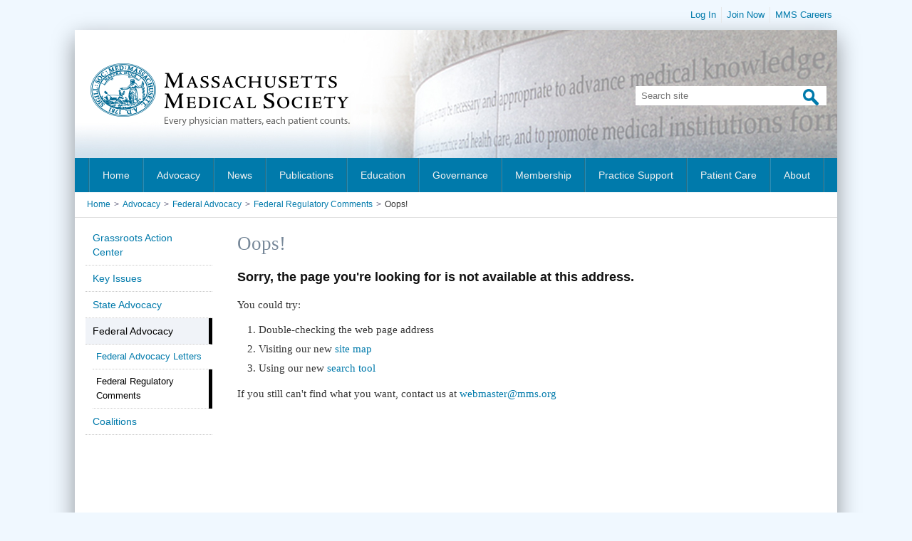

--- FILE ---
content_type: text/html; charset=utf-8
request_url: https://www.massmed.org/Advocacy/Federal-Advocacy/Federal-Regulatory-Comments/Massachusetts-Medical-Society-Comments-on-2023-Medicare-Physician-Fee-Schedule/
body_size: 37182
content:


<!DOCTYPE html PUBLIC "-//W3C//DTD XHTML 1.0 Transitional//EN" "http://www.w3.org/TR/xhtml1/DTD/xhtml1-transitional.dtd">

<html xmlns="http://www.w3.org/1999/xhtml">
<head><link rel="stylesheet" type="text/css" href="/WorkArea/FrameworkUI/css/ektron.stylesheet.ashx?id=-1759591071" /><script type="text/javascript" src="/WorkArea/FrameworkUI/js/ektron.javascript.ashx?id=-569449246+-1939951303+-1080527330+-1687560804"></script>

	<!-- stylesheets -->
	<link rel="stylesheet" type="text/css" href="/css/mms.css" media="screen" /><link rel="Stylesheet" type="text/css" href="/css/colorbox.css" /><link rel="stylesheet" type="text/css" href="/css/print.css" media="print" />
    <link rel="stylesheet" href=https://use.typekit.net/oyf0ual.css>
	
    <!--[if IE 8]>
    <link rel="stylesheet" type="text/css" href="/css/ie8.css" />
    <![endif]-->

    <!--[if IE 7]>
    <link rel="stylesheet" type="text/css" href="/css/ie7.css" />
    <![endif]-->
	
	<!-- javascripts -->
	<script async type="text/javascript" src="https://consent.trustarc.com/notice?domain=nejm.com&c=teconsent&js=nj&noticeType=bb&gtm=1&text=true" crossorigin=""></script>
    <script type="text/javascript" src="https://consent.trustarc.com/autoblockasset/core.min.js?domain=nejm.com"></script>
    <script type="text/javascript" src="https://consent.trustarc.com/autoblockoptout?domain=nejm.com"></script>
    
    <script type="text/javascript">
        window.name = "MassMedMain";
    </script>
    <script type="text/javascript" src="/js/modernizr.min.js"></script>
	<script type="text/javascript" src="/js/jquery-1.7.2.min.js"></script>    
	<script type="text/javascript" src="/js/jquery.tools.min.js"></script>
    <script type="text/javascript" src="/js/jquery.colorbox-min.js"></script>
    <script type="text/javascript" src="/js/jquery.cookie.js"></script>
	<script type="text/javascript" src="/js/mms.js"></script>
    <script type="text/javascript" src="/js/bootstrap-2.3.2.min.js"></script>
    <script type="text/javascript" src="//assets.adobedtm.com/ef561a17b491/a089f3253ffc/launch-EN9fade5fbedbe4aa3aa9897fce5379085.min.js" async></script>
<meta name="viewport" content="width=device-width, initial-scale=1" /><meta name="keywords" content="Massachusetts Medical Society" />

    
    

    <!-- Google Tag Manager -->
<script>(function(w,d,s,l,i){w[l]=w[l]||[];w[l].push({'gtm.start':
new Date().getTime(),event:'gtm.js'});var f=d.getElementsByTagName(s)[0],
j=d.createElement(s),dl=l!='dataLayer'?'&l='+l:'';j.async=true;j.src=
'https://www.googletagmanager.com/gtm.js?id='+i+dl;f.parentNode.insertBefore(j,f);
})(window,document,'script','dataLayer','GTM-WR3LXW9');</script>
<!-- End Google Tag Manager -->

<!-- Facebook Pixel Code -->
<script>
  !function(f,b,e,v,n,t,s)
  {if(f.fbq)return;n=f.fbq=function(){n.callMethod?
  n.callMethod.apply(n,arguments):n.queue.push(arguments)};
  if(!f._fbq)f._fbq=n;n.push=n;n.loaded=!0;n.version='2.0';
  n.queue=[];t=b.createElement(e);t.async=!0;
  t.src=v;s=b.getElementsByTagName(e)[0];
  s.parentNode.insertBefore(t,s)}(window, document,'script',
  'https://connect.facebook.net/en_US/fbevents.js');
  fbq('init', '1060233824056997');
  fbq('track', 'PageView');
</script>
<noscript><img height="1" width="1" style="display:none"
  src="https://www.facebook.com/tr?id=1060233824056997&ev=PageView&noscript=1"
/></noscript>
<!-- End Facebook Pixel Code -->
<!-- LinkedIn Pixel Code -->
<script type="text/javascript">
_linkedin_data_partner_id = "186748";
</script><script type="text/javascript">
(function(){var s = document.getElementsByTagName("script")[0];
var b = document.createElement("script");
b.type = "text/javascript";b.async = true;
b.src = "https://snap.licdn.com/li.lms-analytics/insight.min.js";
s.parentNode.insertBefore(b, s);})();
</script>
<noscript>
<img height="1" width="1" style="display:none;" alt="" src="https://dc.ads.linkedin.com/collect/?pid=186748&fmt=gif" />
</noscript>
<!-- End LinkedIn Pixel Code -->
<link rel="canonical" href="https://www.massmed.org/search/" /><title>
	Massachusetts Medical Society: Oops!
</title></head>
<body class="mainsite">
    <!-- Google Tag Manager (noscript) -->
<noscript><iframe src="https://www.googletagmanager.com/ns.html?id=GTM-WR3LXW9"
height="0" width="0" style="display:none;visibility:hidden"></iframe></noscript>
<!-- End Google Tag Manager (noscript) -->
    <form method="post" action="/Advocacy/Federal-Advocacy/Federal-Regulatory-Comments/Massachusetts-Medical-Society-Comments-on-2023-Medicare-Physician-Fee-Schedule/" id="aspnetForm">
<div class="aspNetHidden">
<input type="hidden" name="EktronClientManager" id="EktronClientManager" value="-1759591071,-1687560804,-1080527330,-1939951303,-569449246" />
<input type="hidden" name="__VIEWSTATE" id="__VIEWSTATE" value="/[base64]" />
</div>

<div class="aspNetHidden">

	<input type="hidden" name="__VIEWSTATEGENERATOR" id="__VIEWSTATEGENERATOR" value="CBA3E12C" />
	<input type="hidden" name="__EVENTVALIDATION" id="__EVENTVALIDATION" value="/wEdAAIzrRFGoqyBzAr+R4j6CXM0NA//9iuUrfcYGU3W4EmZnZb4ro48XJKZQUbRq/X5/POZphSdsHFxsnSoEhgYpXhU" />
</div>
        
    
    

    <!-- BEGIN: site wrapper -->
    <div class="structBorderWrapper">
    
    <div class="modUtilityNav">
         <ul>
            <li><a href="https://www.massmed.org/Login/Login-to-Your-Account/?login=home">Log In</a></li>
<li class="desktop-only"><a href=/Login/Create-an-Account---Become-A-Member/>Join Now</a></li>

            <li class="desktop-only"><a href="/About/MMS-Careers/MMS--Careers/">MMS Careers</a></li>
         </ul>
    </div>

	<div class="structSiteWrapper">
        
		
<!-- BEGIN: header -->
<div class="structHeader">
    <a href="#" id="nav-toggle"><span><br>MENU</span></a>
	<a class="mmsLogoLink" title="Return to Home" href="/Default.aspx"><img alt="Massachusetts Medical Society" src="/images/logo.png" /></a>	
	<div class="modSearch">
        <input name="ctl00$ctl00$Header1$txtHeaderSearch" type="text" maxlength="100" id="txtHeaderSearch" class="modSearchInput defaultText" placeholder="Search site" />
		<!--<input class="modSearchInput" type="text" name="searchInput" data-default="Search site" />-->
		<input class="modSearchButton" type="image" src="/images/ico-search.png" />
	</div>
</div>
    
<!-- BEGIN: main menu -->
<!-- Unique individual classes on each menu item anchor link are necessary due to specific width properties defined by the client.
		These class names are not set in stone, and can be similar but incremental in nature (e.g. mmsMenuItem01, mmsMenuItem02, etc.).
		The mms.css file will just have to be updated to reflect the different class names -->
<div class="structTopMenu">
	<ul>
		<li><a class="mmsMenuHome" href="/">Home</a></li>
        
        <li xmlns:util="urn:util"><a href="/Advocacy/Advocacy/" class="mmsMenuAdvocacy">Advocacy</a><ul>
    <li><a href="/Advocacy/Grassroots-Action-Center/" class="">Grassroots Action Center</a></li>
    <li><a href="/Advocacy/Key-Issues/Key-Issues/" class="">Key Issues</a></li>
    <li><a href="/Advocacy/State-Advocacy/State-Advocacy/" class="">State Advocacy</a></li>
    <li><a href="/Advocacy/Federal-Advocacy/Federal-Advocacy/" class="">Federal Advocacy</a></li>
    <li><a href="/Advocacy/Coalitions/" class="">Coalitions</a></li>
  </ul>
</li>
<li xmlns:util="urn:util"><a href="/newshome/" class="">News</a><ul>
    <li><a href="/mmsinthenews/" class="">MMS In the News</a></li>
    <li><a href="/pressreleases/" class="">Press Releases</a></li>
    <li><a href="/mmspositions/" class="">MMS Positions on Health Care Issues</a></li>
  </ul>
</li>
<li xmlns:util="urn:util"><a href="/publications/" class="">Publications</a><ul>
    <li><a href="/vitalsigns/" class="">Vital Signs - MMS Publication</a></li>
    <li><a href="/newsletters/" class="">MMS Free e-Newsletters</a></li>
    <li><a href="/nejmgroup/" class="">NEJM Group Journals</a></li>
  </ul>
</li>
<li xmlns:util="urn:util"><a href="/Continuing-Education-and-Events/Continuing-Education-and-Events/" class="mmsMenuEducation">Education</a><ul>
    <li><a href="/interim2025/cme/" class="">Interim Meeting Educational Programs</a></li>
    <li><a href="/Continuing-Education-and-Events/Online-CME/Online-CME-Courses/" class="">Online CME</a></li>
    <li><a href="/Continuing-Education-and-Events/My-CME/" class="">My CME Credits</a></li>
    <li><a href="/Continuing-Education-and-Events/MMS-Events-Calendar/MMS-Events-Calendar/" class="">MMS Events Calendar</a></li>
    <li><a href="/Continuing-Education-and-Events/Live-CME-Events/Live-CME-Events/" class="">Live CME Events</a></li>
    <li><a href="/Continuing-Education-and-Events/CME-Frequently-Asked-Questions-(FAQs)/" class="">CME FAQs</a></li>
    <li><a href="/Continuing-Education-and-Events/Joint-Providership/MMS-Joint-Providership-Overview/" class="">Joint Providership</a></li>
    <li><a href="/Continuing-Education-and-Events/CME-Accreditation-for-Institutions/CME-Accreditation-for-Institutions/" class="">CME Accreditation for Institutions</a></li>
    <li><a href="/professional-learning/" class="">Professional Learning</a></li>
  </ul>
</li>
<li xmlns:util="urn:util"><a href="/Governance-and-Leadership/Governance-and-Leadership/" class="mmsMenuGovernance">Governance</a><ul>
    <li><a href="/officers" class="">MMS Officers</a></li>
    <li><a href="/committees/" class="">Committees, Task Forces and Sections</a></li>
    <li><a href="/hod" class="">House of Delegates</a></li>
    <li><a href="/bot" class="">Board of Trustees</a></li>
    <li><a href="/districts" class="">Districts &amp; Regions</a></li>
    <li><a href="/leadershipdates/" class="">Leadership Meetings &amp; Deadlines</a></li>
    <li><a href="/Governance-and-Leadership/MA-Delegation-to-the-AMA/Massachusetts-Delegation-to-the-AMA/" class="">MA Delegation to the AMA</a></li>
    <li><a href="/govreform/" class="">Governance Reform</a></li>
    <li><a href="/policies" class="">Policies, Procedures &amp; Bylaws</a></li>
    <li><a href="/awards/" class="">MMS Awards Program</a></li>
    <li><a href="/social-media-for-physicians/" class="">Social Media for Physicians</a></li>
  </ul>
</li>
<li xmlns:util="urn:util"><a href="/membership/" class="mmsMenuStudents">Membership</a><ul>
    <li><a href="/membership/" class="">Membership in the MMS</a></li>
    <li><a href="/benefits/" class="">Member Benefits</a></li>
    <li><a href="/Membership/Membership-Dues/Membership-Dues-Information/" class="">Membership Dues</a></li>
    <li><a href="/groupenrollment/" class="">Group Enrollment</a></li>
    <li><a href="/physicians/" class="">Physicians</a></li>
    <li><a href="/residents/" class="">Residents and Fellows</a></li>
    <li><a href="/medicalstudents/" class="">Medical Students</a></li>
    <li><a href="/partners/" class="">Corporate Partnership Program</a></li>
    <li><a href="/getinvolved/" class="">Get Involved</a></li>
  </ul>
</li>
<li xmlns:util="urn:util"><a href="/practicesupport/" class="mmsMenuPhysicians">Practice Support</a><ul>
    <li><a href="/practicemanagement/" class="">Practice Management</a></li>
    <li><a href="/Practice-Support/Surprise-Billing-and-Patient-Notice/Surprise-Billing-and-Patient-Notice/" class="">Surprise Billing and Patient Notice</a></li>
    <li><a href="/Practice-Support/Telehealth-and-Virtual-Care/Telehealth-and-Virtual-Care/" class="">Telehealth and Virtual Care</a></li>
    <li><a href="/Practice-Support/Legal-and-Regulatory/Legal-and-Regulatory-Issues/" class="">Legal and Regulatory</a></li>
    <li><a href="/Practice-Support/Employed-Physicians/Employed-Physicians/" class="">Employed Physicians</a></li>
    <li><a href="/physicianwellness/" class="">Physician Wellness</a></li>
    <li><a href="/Practice-Support/Personal-and-Financial-Resources/Personal-and-Financial-Resources/" class="">Personal and Financial Resources</a></li>
  </ul>
</li>
<li xmlns:util="urn:util"><a href="/Patient-Care/Patient-Care/" class="mmsMenuPatients">Patient Care</a><ul>
    <li><a href="/Patient-Care/Find-a-Physician/Find-a-Physician/" class="">Find a Physician</a></li>
    <li><a href="/Patient-Care/Health-Topics/Health-Topics/" class="">Health Topics</a></li>
    <li><a href="/Rx4Miracles/" class="">Rx Savings Card</a></li>
  </ul>
</li>
<li xmlns:util="urn:util"><a href="/About/About-the-Massachusetts-Medical-Society/" class="mmsMenuAbout">About</a><ul>
    <li><a href="/About/MMS-Leadership/MMS-Leadership/" class="">MMS Leadership</a></li>
    <li><a href="/About/MMS-Mission-and-Vision/" class="">Mission and Vision</a></li>
    <li><a href="https://bit.ly/3piQGdq" class="">MMS Strategic Plan</a></li>
    <li><a href="/About/MMS-Careers/MMS--Careers/" class="">MMS Careers</a></li>
    <li><a href="/About/Affiliates-and-Subsidiaries/Affiliates-and-Subsidiaries/" class="">Affiliates and Subsidiaries</a></li>
    <li><a href="/About/Massachusetts-Medical-Society-Specialty-Management-Services/" class="">Specialty Management Services</a></li>
    <li><a href="/advertise/" class="">Advertise with the MMS</a></li>
    <li><a href="/About/Contact-Us/Contact-Us/" class="">Contact Us</a></li>
  </ul>
</li> 
        <li class="nav-footer"><a href="/Login/Create-an-Account---Become-A-Member/">Join/Renew</a></li>


        <li class="nav-footer"><a href="/About/MMS-Careers/MMS--Careers/">MMS Careers</a></li>
        <li class="nav-footer"><a href="tel:8003222303">Call us at 800-322-2303</a></li>
        <li class="nav-footer"><a href="http://maps.google.com/maps?q=860+Winter+Street+Waltham%2c+MA+02451" target="_blank">Directions</a></li>

	</ul>
</div>
<!-- END: main menu -->

<script type="text/javascript">

    $('.structHeader .modSearchButton').click(function (e) {
        if (isMobile()) {
            var container = $(this).closest('.modSearch');
            if (container.hasClass('modSearchActive')) {                
                DoHeaderSearch();
            }
            else {
                container.addClass('modSearchActive');
            }
        }
        else {
            DoHeaderSearch();
        }
        return false;
    });

    $(".structHeader .modSearchInput").keydown(function (event) {
        if (event.keyCode == 13) {
            event.preventDefault();
            event.stopPropagation();
            DoHeaderSearch();
            return false;
        }
    });

    function DoHeaderSearch() {
        //redirect to the search page
        var text = $(".structHeader .modSearchInput").val();
        if (text && text.length > 0) {
        var url = "/search/?q=" + encodeURI(text);
        window.location.href = url;
    }
    }
</script>

        <div class="structContent">
            
    <div class="structContentHeader">
        
				
<div class="modBanner">
    <img id="ctl00_ctl00_ContentPlaceHolder1_ImageBanner1_imgBanner" src="/uploadedImages/massmedorg/banner_adv_966x60.jpg" alt="Oops!" />
</div>
        

<div class="modBreadcrumbs">
    
            <a id="ctl00_ctl00_ContentPlaceHolder1_Breadcrumb1_repBC_ctl00_link" href="/Default.aspx">Home</a>
            &gt;
        
            <a id="ctl00_ctl00_ContentPlaceHolder1_Breadcrumb1_repBC_ctl01_link" href="/Advocacy/Advocacy/">Advocacy</a>
            &gt;
        
            <a id="ctl00_ctl00_ContentPlaceHolder1_Breadcrumb1_repBC_ctl02_link" href="/Advocacy/Federal-Advocacy/Federal-Advocacy/">Federal Advocacy</a>
            &gt;
        
            <a id="ctl00_ctl00_ContentPlaceHolder1_Breadcrumb1_repBC_ctl03_link" href="/Advocacy/Federal-Advocacy/Federal-Regulatory-Comments/">Federal Regulatory Comments</a>
            &gt;
        
    <a class="current"><span id="ctl00_ctl00_ContentPlaceHolder1_Breadcrumb1_lblBCTitle">Oops!</span></a>
</div>
    </div>
    <div class="structColumnLeft">
  <div class="modLeftNav">
    <ul>
      <li class=""><a href="/Advocacy/Grassroots-Action-Center/">Grassroots Action Center</a></li>
      <li class=""><a href="/Advocacy/Key-Issues/Key-Issues/">Key Issues</a></li>
      <li class=""><a href="/Advocacy/State-Advocacy/State-Advocacy/">State Advocacy</a></li>
      <li class="selected"><a href="/Advocacy/Federal-Advocacy/Federal-Advocacy/">Federal Advocacy</a><ul>
          <li class=""><a href="/Advocacy/Federal-Advocacy/Federal-Advocacy-Letters/">Federal Advocacy Letters</a></li>
          <li class="selected last"><a href="/Advocacy/Federal-Advocacy/Federal-Regulatory-Comments/">Federal Regulatory Comments</a></li>
        </ul>
      </li>
      <li class=""><a href="/Advocacy/Coalitions/">Coalitions</a></li>
    </ul>
  </div>
</div>   
    
    
    <!-- BEGIN: Main Content Column -->
    <div class="structColumnMain">
        <h1>Oops!</h1>
        

<div class="click-nav">
	<a class="clicker"></a>	
    <div class="click-nav-container">
        <div class="click-nav-menu"></div>		
    </div>    		
</div>

        <div id="ctl00_ctl00_ContentPlaceHolder1_ContentPlaceHolderContent_mainContent">
	<h2>Sorry, the page you're looking for is not available at this address.</h2><p></p><p>You could try:</p><ol><li><div>Double-checking the web page address</div></li><li>Visiting our new <a href="/Site-Map/" target="_self">site map</a></li><li><div>Using our new <a href="/search/?q=" target="_self">search tool</a></div></li></ol><p style="text-align: left">If you still can't find what you want, contact us at <a href="mailto:webmaster@mms.org">webmaster@mms.org</a></p><a href="mailto:webmaster@mms.org"></a><script id="EktronScriptBlockqigok" type="text/javascript">
	
	Ektron.ready(function(event, eventName){
document.cookie ='ek_TimezoneOffset=' + new Date().getTimezoneOffset();
});
	
	
	</script>
</div>
    </div>
    <!-- addthis -->
    <script type="text/javascript" src="//s7.addthis.com/js/300/addthis_widget.js#pubid=massmed" async="async"></script>


         </div>
        

<div class="structFooter">
    <div id="consent_blackbar"></div>
    <ul xmlns:cms="urn:Ektron.Cms.Controls">
  <li>Subsidiaries &amp; Affiliates</li>
  <li><a href="http://www.nejmgroup.org">NEJM Group</a></li>
  <li><a href="/phshome/">Physician Health Services</a></li>
  <li><a href="/foundation">Charitable Foundation</a></li>
  <li><a href="http://www.piam.com/">Actuate Insurance</a></li>
  <li><a href="/About/Affiliates-and-Subsidiaries/MMS-Alliance/MMS-Alliance/">MMS 
 Alliance</a></li>
</ul>
<ul xmlns:cms="urn:Ektron.Cms.Controls">
  <li>Tools</li>
  <li><a href="https://community.massmed.org/home">MMS 
Connect</a></li>
  <li><a href="http://www.massmed.org/newsletters">Subscribe 
to e-newsletters</a></li>
  <li><a href="/Rx4Miracles/">Rx Savings Card</a></li>
  <li><a href="/Site-Map/">Site  
Map</a></li>
</ul>
<ul xmlns:cms="urn:Ektron.Cms.Controls">
  <li>Find Us</li>
  <li><a href="/About/Directions-to-MMS-Headquarters/">Directions</a></li>
  <li><a href="/About/Contact-Us/">Contact Us</a></li>
</ul>
<ul xmlns:cms="urn:Ektron.Cms.Controls">
  <li>Notices</li>
  <li><a href="/advertise/">Advertise With MMS</a></li>
  <li><a href="/Privacy-Policy/ ">Privacy  Policy</a></li>
  <li><a href="/mms-copyright-policy">Copyright  Policy</a></li>
  <li><a href="/requirements">Hardware &amp; Software Requirements</a></li>
  <li><a href="/help">Help &amp;   Frequently Asked Questions</a></li>
</ul>
<div class="modFooterSocial" xmlns:cms="urn:Ektron.Cms.Controls"><a href="http://www.facebook.com/massmed" target="_blank"><img src="/uploadedImages/massmedorg/Global/Facebook(1).png" alt="Facebook logo"></a><a href="https://www.linkedin.com/company/massachusetts-medical-society/" target="_blank"><img src="/uploadedImages/massmedorg/Global/LinkedIn(1).png" alt="LinkedIn"></a><a href="http://www.youtube.com/user/MassMedicalSociety" target="_blank"><img src="/uploadedImages/massmedorg/Global/YouTube(1).png" alt="YouTube logo"></a><a href="https://www.instagram.com/massmedicalsociety/" target="_blank"><img src="/uploadedImages/massmedorg/Global/Instagram.png" alt="Instagram"></a><a href="https://www.threads.net/@massmedicalsociety" target="_blank"><img src="/uploadedImages/massmedorg/Global/Threads Logo.png" alt="Threads"></a></div>
<p xmlns:cms="urn:Ektron.Cms.Controls">
        Copyright © 2025.  Massachusetts Medical Society, 860 Winter Street, Waltham Woods Corporate Center, Waltham, MA 02451-1411</p>
<p xmlns:cms="urn:Ektron.Cms.Controls">(781) 893-4610 | General Support: (617) 841-2925 or support@mms.org</p>
</div>
<script>
    //Trust Arc Cookie Preferences Tag 
    var liElements = document.querySelectorAll('li');
    liElements.forEach(function (li) {
        var anchor = li.querySelector('a');
        if (anchor && (anchor.getAttribute('href').includes('/Privacy-Policy'))) {
            var newLi = document.createElement('li');
            newLi.innerHTML = '<div id="teconsent"></div>';
            li.parentNode.insertBefore(newLi, li.nextSibling);
        }
    });
	
	$(document).ready(function () {
        $(document).on('click', "#truste-show-consent", function (e) {
            e.preventDefault(); // Prevent form submission
            $(this).attr("type", "button");
        });
		
		$(document).on('click', "#truste-consent-button", function (e) {
            e.preventDefault(); // Prevent form submission
            $(this).attr("type", "button");
        });
    });
</script>
    </div>
    </div>
	<!-- END: site wrapper -->
    </form>
    
<img src="https://portal.massmed.org/eweb/images/img_transparent.gif" />

<script lang="javascript">
    blackHole0 = new Image();
    blackHole0.src = 'https://portal.massmed.org/eweb/DynamicPage.aspx?WebCode=sessionalive&Site=MMS';
</script>
    

<!-- BEGIN: Use this section to set page specific variables for the Unica Page Tag -->
<script language="JavaScript">
    // NTPT_PGEXTRA can be used to pass additional page tags to NetInsight
    var NTPT_PGEXTRA = 'memberOnly=N';

    // Check to see if user has logged in - MMS - 1/8/2013
    var uid = $.cookie('MemberId');

    if (uid != null) {
        var uType = $.cookie('MemberType');
        var uStatus = $.cookie('MemberStatus');
        NTPT_PGEXTRA += '&memberId=' + uid + '&memberType=' + uType + '&mStatus=' + uStatus;
    }
</script>
<!-- END: Use this section to set page specific variables for the Unica Page Tag -->

<!-- Google Analytics -->
<script type="text/javascript">
    var _gaq = _gaq || [];
    _gaq.push(['_setAccount', 'UA-13116069-1']);
    _gaq.push(['_setDomainName', 'massmed.org']);
    _gaq.push(['_trackPageview']);

    (function () {
        var ga = document.createElement('script'); ga.type = 'text/javascript'; ga.async = true;
        ga.src = ('https:' == document.location.protocol ? 'https://ssl' : 'http://www') + '.google-analytics.com/ga.js';
        var s = document.getElementsByTagName('script')[0]; s.parentNode.insertBefore(ga, s);
    })();
</script>

    <!--  -->
</body>
</html>

--- FILE ---
content_type: text/css
request_url: https://www.massmed.org/css/mms.css
body_size: 140629
content:

/* CSS Document */

/* {
	margin: 0;
	padding: 0;
}
/* */
@viewport {
 initial-scale: 1;
 width: device-width;
}
/*** Font Styles ***/
body {
	background: #f0f8ff;
	font: normal 15px Georgia, 'Times New Roman', serif;
	margin: 0;
	color: #333;
}
p {
	line-height: 24px;
}
p.articleDate {
	font: normal 11px Open Sans, sans-serif;
	line-height: 16px;
	color: #444;
}
p.note {
	font: normal 12px Open Sans, sans-serif;
	line-height: 17px;
	color: #444;
}
p.download a {
	font: normal 11.5px Arial, Helvetica, sans-serif;
	line-height: 16px;
	color: #007aab;
	text-decoration: none;
	margin: 0;
}
p.download a:hover {
	color: #333;
	text-decoration: underline;
}
a {
	color: #007aab;
	text-decoration: none;
	word-wrap: break-word;
}
a:hover {
	color: #333;
	text-decoration: underline;
}
img {
	margin: 0;
	padding: 0;
	border: none;
	background: none;
	height: auto !important;
}
img.fancy {
	float: left !important;
	margin: 7px 15px 5px 0 !important;
}
table {
	width: 100%;
}
table td {
	vertical-align: top;
	font: 400 14px/22px 'Open Sans', sans-serif;
	padding:3px 0;
}
table td p {
	margin: 0 !important;
	font: 400 14px/22px 'Open Sans', sans-serif;
}
table td ul li {
	font: 400 14px/22px 'Open Sans', sans-serif !important;
}
table tr {
	border-bottom: 1px solid #e6e7e8;
}
table tr .isg_formLabel, table tr .isg_formHeader {
	font-weight:700;
}
table tr .isg_formHeader {
	font-size:20px;
	font-family:'Roboto Condensed',sans-serif;
	font-weight:400;
	line-height:25px;
	padding:8px 0 8px 10px;
}
table tr .isg_formLabel {
	vertical-align: top;
}
h1 {
	font: normal 27px Georgia, 'Times New Roman', serif;
	line-height: 32px;
	color: #789;
	margin: 0 0 15px;
}
h2 {
	font: bold 18px Arial, Helvetica, sans-serif;
	line-height: 23px;
	color: #121212;
	margin: 20px 0 8px;
	padding: 0;
}
h2 a:hover {
	text-decoration: none;
}
h3 {
	font: 700 16px 'Open Sans Condensed', sans-serif;
	line-height: 21px;
	color: #333;
	margin: 20px 0 5px;
}
h3 a:hover {
	text-decoration: none;
}
h4 {
	background: none;
	color: #333;
	font: normal 15px Open Sans, sans-serif;
	line-height: 23px;
	margin: 20px 0 8px;
	padding: 12px 5px 0 0;
}
h5 {
	font-family: 'Roboto Condensed', sans-serif;
	font-size: 15px;
	font-weight: 400;
	line-height: 19px;
	text-transform: uppercase;
	letter-spacing: 0.04em;
	color: #555;
	padding: 0;
	margin: 15px 0 0;
}
h5.cme {
	font-family: 'Roboto Condensed', sans-serif;
	font-size: 14px;
	font-weight: 700;
	line-height: 18px;
	text-transform: uppercase;
	letter-spacing: 0.04em;
	color: #85193b;
	padding: 5px 0;
	margin: 0;
}
h6 {
	color: #666;
	display: block;
	font: 400 12px/16px "Open Sans", sans-serif;
	margin: 0;
	padding: 3px 0 8px;
}
ul {
	list-style: square;
	margin: 10px 0;
	padding: 0 15px;
}
ul li {
	list-style: square;
	line-height: 22px;
}
ul li ul li {
	list-style: circle;
}
ul li ul li ul li
{
	list-style: lower-alpha;
}

.ContentColumns ul li {
	list-style:square !important;
}
.ContentColumns ul li ul li {
	list-style:circle !important;
}
.ContentColumns ul li ul li ul li {
	list-style:lower-alpha !important;
}
.ContentColumns p,
.ContentColumns div {
    line-height: 22px !important;
}
ol {
	list-style: decimal;
	margin: 5px 0 10px 10px;
	padding: 0 20px;
}
ol li {
	list-style: decimal;
}
ol li ol li {
	list-style: lower-roman;
}
ol li ol li ol li {
	list-style: decimal;
}
.square {
	list-style-type: square;
	padding: 0 10px 0 20px;
}
ul.square li {
	margin: 5px 0 10px 5px;
	padding: 0;
	list-style-type: square;
	font: normal 15px Georgia, 'Times New Roman', serif;
	line-height: 24px;
	color: #333;
}
ul.square li a {
	font: normal 15px Georgia, 'Times New Roman', serif;
	line-height: 24px;
}
ul.disc {
	padding: 0 0 0 15px;
}
.disc li {
	list-style-image: url(../images/ico-arrow.png);
}
.check li {
	list-style-image: url(../images/ico-check.png);
}
.arrow {
	list-style-image: url(../images/ico-arrow.png);
}
.blueSquare {
	list-style-image: url(../images/ico-blueSquare.jpg);
}
.alpha {
	list-style-type: upper-alpha;
}
.none {
	list-style: none;
	padding: 0;
	margin: 0;
}
.home {
	list-style: none;
	padding: 0;
	margin: 0;
}
ul.home li h2 {
	margin: 10px 0 3px;
}
ul.home li h2 a:hover {
	text-decoration: none;
}
ul.home li {
	list-style: none;
}
.indent {
	margin: 0 0 0 10px;
}
ul li span.file {
	font: normal 12px Arial, Helvetica, sans-serif;
	color: #444;
	margin: 0;
	padding: 0;
}
li {
	margin: 5px 0 10px;
	list-style: none;
}
li p {
	margin: 0;
}
li img.left {
	margin: 0 15px 10px 0;
}
li img.right {
	margin: 0 0 10px 15px;
}
hr {
	border: none;
	height: 2px;
	background-color: #f0f3f8;
	margin: 15px 0;
	clear: both;
}
blockquote {
	font: italic 15px Georgia, "Times New Roman", Times, serif !important;
	line-height: 24px !important;
	margin: 5px 0 15px;
	padding: 0 20px 10px;
	color: #777 !important;
}
blockquote p {
	font: italic 15px Georgia, "Times New Roman", Times, serif !important;
	line-height: 24px !important;
	color: #777 !important;
}
blockquote p.PLAINTEXT {
	font: italic 14px Georgia, "Times New Roman", Times, serif !important;
	line-height: 24px !important;
	color: #777 !important;
}
sup, sub {
	font: normal 9px Arial, Helvetica, sans-serif;
}
.left {
	float: left;
}
.right {
	float: right;
}
.clear {
	clear: both;
}
.clearLeft {
	clear: left;
}
.clearRight {
	clear: right;
}
.blue {
	color: #007aab;
}
.light {
	background: #f0f3f8;
	padding: 7px;
	margin: 4px 0;
}
.dark {
	background: #f6f4df;
	padding: 7px;
	margin: 4px 0;
}
/*** Landing Page / Article Page / editor.css ***/
.dateStamp {
	font-size: 11px;
	font-style: normal;
}
.listCaption {
	font-size: 11px;
	font-style: normal;
	margin: 0 0 0 40px;
}
.listAuthor {
	margin: 10px 0 0;
	font: normal 11px Open Sans, sans-serif;
	line-height: 16px;
	color: #444;
}
.listDate {
	margin: 10px 0 0;
	font: normal 11px Open Sans, sans-serif;
	line-height: 17px;
	color: #444;
}
.listDescription {
	margin: 0;
	font: normal 14px Arial, Helvetica, sans-serif;
	line-height: 22px;
	color: #333;
}
li p.listDescription, p .listDescription {
	margin: 5px 0 15px;
	font: normal 14px Georgia,"Times New Roman",Times,serif;
	line-height: 22px;
	color: #333;
}
.home .listDescription {
	margin: 0;
	font: normal 14px Georgia, "Times New Roman", Times, serif;
	line-height: 20px;
	color: #333;
}
.home li p.listDescription, .structArticlePage p.listDescription {
	margin: 5px 0 15px;
	font: normal 14px Georgia, "Times New Roman", Times, serif;
	line-height: 22px;
	color: #333;
}
.structArticlePage li span.cmeDescription {
	display: block;
	font: normal 12px 'Open Sans', sans-serif;
	line-height: 16px;
	color: #666;
	margin: 0;
	padding: 3px 0 8px;
}
li p.listAnswer {
	margin: 3px 0 15px;
	font: normal 13px Arial, Helvetica, sans-serif;
	line-height: 20px;
	color: #333;
}
li p.listBio {
	margin: 3px 0 15px;
	font: normal 13px Arial, Helvetica, sans-serif;
	line-height: 20px;
	color: #333;
}
li p.listBio span {
	margin: 0 7px;
	color: #999;
}
.eventInfo {
	font: normal 12px/17px Arial, Helvetica, sans-serif;
}
.moreInfoLink {
	font-family: Arial, Helvetica, sans-serif;
	font-size: 12px;
	font-weight: bold;
	line-height: 16px;
	float: right;
	margin: 0;
}
.serif {
	font-family: Georgia, 'Times New Roman', Serif;
}
.sansserif {
	font-family: Arial, Helvetica, sans-serif;
}
p.paragraphHeader {
	font-weight: bold !important;
	color: #333 !important;
}
.featureList {
	background: url("../images/bg-gradientTop.jpg") 0px 0px repeat-x;
	list-style: none;
	margin: 0;
	padding: 15px;
}
.featureList li {
	font: bold 16px Arial, Helvetica, sans-serif;
	color: #000;
	padding-bottom: 10px;
	border-bottom: 1px dotted #ccc;
}
.featureList li a {
	font: normal 15px Georgia, 'Times New Roman', serif;
}
.noBottomBorder {
	border-bottom: none !important;
}
.noLeftBorder {
	border-left: none !important;
}
.byline {
	font-style: italic;
}
div.structBorderWrapper {
	background: #F0F8FF;
	margin-bottom: 25px;
}
.structSiteWrapper {
	width: 1070px;
	box-shadow: 0 11px 30px rgba(0, 0, 0, 0.4);
	margin: 0 auto;
	border: 0;
	background: #fff;
}
/*** Header Styles ***/
.structHeader {
	width: 1070px;
	height: 180px;
	background: url(../images/header-bg.jpg) 0px 0px no-repeat #FFF;
}
.mmsLogoLink {
	display: block;
	width: 360px;
	height: 88px;
	float: left;
	margin: 45px 0 0 20px;
}
.mmsLogoLink img {
	display: block;
}
.modUtilityNav {
	display: block;
	font-family: 'Open Sans', sans-serif;
	font-size: 13px;
	height: 32px;
	margin: 0 auto;
	padding: 10px 0 0;
	position: relative;
	width: 1070px;
}
.modUtilityNav ul {
	float: right;
	list-style: none;
	margin: 0;
	padding: 0;
}
.modUtilityNav ul li {
	border-left: 1px solid #e6e7e8;
	float: left;
	list-style: none outside none;
	padding: 0 7px;
	margin:0;
}
.modUtilityNav ul li:first-child a {
	border-left: none;
	list-style: none;
	color: #007aab;
	font-weight: 400;
}
.modUtilityNav ul li:first-child, .welcome-name {
	border-left: none !important;
	list-style: none !important;
	color: #333;
	font-weight: 400;
}
.modUtilityNav ul li a {
	color: #007aab;
	font-family: Open Sans, sans-serif;
	font-size: 13px;
	list-style: none;
	text-decoration: none;
}
.modUtilityNav ul li a:hover {
	color: #333;
	text-decoration: underline;
}
.modUtilityNav ul li a.active {
	color: #333;
	text-decoration: none;
}
.modUtilityNav ul li a img {
	list-style: none;
}
.modSearch {
	float: right;
	margin: 79px 15px 0 0;
	clear: right;
	position: relative;
}
.modSearch input.modSearchInput {
	width: 230px;
	padding: 6px 30px 6px 8px;
	color: #555;
	font: normal 13px 'Open Sans', sans-serif;
	-moz-border-radius: 0;
	-webkit-border-radius: 0;
	border-radius: 0;
	border: 0;
}
.modSearch input.modSearchInput:focus, input.defaultText:focus {
	color: #555;
	transition: color .2s linear 0s;
	-webkit-transition: color .2s linear 0s;
	-moz-transition: color .2s linear 0s;
}
input#txtLicenseDate, input.formInputMM, input.formInputYYYY, input#txtDateTaken, input#txtLicenseDateMobile {
	color: #333;
	font: normal 13px 'Open Sans', sans-serif;
}
input#txtDateTaken {
	width: 100px;
}
.modSearch input.modSearchInput.typing, input.defaultText.typing, input#txtLicenseDate.typing, input.formInputMM.typing, input.formInputYYYY.typing, input#txtDateTaken.typing, input#txtLicenseDateMobile.typing {
	color: #333;
}
.modSearch input.modSearchButton {
	position: absolute;
	/*margin: 0 0 0 -24px;*/
	top: 2px;
	padding: 2px;
	right: 8px;
	margin: 0;
	border: 0;
}
/* @-moz-document url-prefix() {
 .modSearch input.modSearchButton {
 top: 1px;
}
 }*/
/*** END: Header Styles ***/



/*** Main Menu ***/
.structTopMenu {
	margin: 0;
	padding: 0 5px;
	background: #007aab;
	height: 48px;
	text-align: center;
}
.structTopMenu ul {
	display: inline-block;
	list-style: none;
	margin: 0 auto;
	padding: 0;
	height: 48px;
	border-left: 1px solid #256f88;
	border-right: 1px solid #278eb9;
}
.structTopMenu ul li {
	display: block;
	float: left;
	height: 48px;
	margin: 0;
	border-left: 1px solid #278eb9;
	border-right: 1px solid #256f88;
}
.structTopMenu ul li.selected {
	color: inherit;
	background: #fff;
	border-bottom: 0;
}
.structTopMenu ul li:hover {
	background: #fff;
	transition: all .3s ease 0s;
}
.structTopMenu ul li:first-child {
	border-left: 1px solid #278eb9;
}
.structTopMenu ul li a {
	color: #f1f1f1;
	display: block;
	font-family: Open Sans, sans-serif;
	font-size: 14px;
	font-weight: 400;
	line-height: 18px;
	padding: 15px 18px;
	text-align: center;
	text-shadow: none;
}
.structTopMenu ul li a.selected {
	background: #fff;
	border-bottom: 2px solid #fff;
	color: #000;
	padding: 16px 13px 12px;
}
.structTopMenu ul li a:hover {
	color: #000;
	text-decoration: none;
}
.structTopMenu li:hover > a, .structTopMenu .selected > a {
	color: #000;
}
.structTopMenu ul li a.mmsMenuHome {
	width: auto;
}
.structTopMenu ul li a.mmsMenuAdvocacy {
	width: auto;
}
.structTopMenu ul li a.mmsMenuNews {
	width: auto;
}
.structTopMenu ul li a.mmsMenuEducation {
	width: auto;
}
.structTopMenu ul li a.mmsMenuGovernance {
	width: auto;
}
.structTopMenu ul li a.mmsMenuPhysicians {
	width: auto;
}
.structTopMenu ul li a.mmsMenuStudents {
	width: auto;
}
.structTopMenu ul li a.mmsMenuPatients {
	width: auto;
}
.structTopMenu ul li a.mmsMenuAbout {
	width: auto;
}
/* Main Menu Dropdowns */
.structTopMenu ul li ul {
	background: #fff;
	border-bottom: 0;
	border-left: 0;
	border-right: 0;
	box-shadow: 0 11px 16px rgba(0, 0, 0, 0.2);
	display: none;
	height: auto;
	margin: 0;
	opacity: 0.98;
	padding: 5px 0;
	position: absolute;
	width: auto;
	z-index: 2;
}
.structTopMenu ul li:hover ul {
	display: block;
	z-index: 999;
}
.structTopMenu ul li ul li {
	border-bottom: 0;
	display: block;
	float: none;
	height: auto;
	border-left: 0;
	border-right: 0;
}
.structTopMenu ul li ul li:first-child {
	border-bottom: 0;
	display: block;
	float: none;
	height: auto;
	border-left: 0;
	border-right: 0;
}
.structTopMenu ul li ul li a {
	color: #007aab;
	display: block;
	font-family: Open Sans, sans-serif;
	font-size: 14px;
	line-height: 18px;
	margin: 0;
	padding: 8px 30px 8px 18px !important;
	text-align: left;
}
.structTopMenu ul li ul li a:hover {
	color: #000;
	text-decoration: none;
	background: #f0f3f8;
	transition: all 0.2s ease 0s;
}
.structTopMenu ul ul:hover {
	transition: all 0.3s ease 0s;
}
/* END: Main Menu Dropdowns */
/*** END: Main Menu ***/


/*** Left Navigation ***/
.modLeftNav {
	font: 400 14px Open Sans, sans-serif;
	line-height: 19px;
}
.modLeftNav ul {
	list-style: none;
	margin: 0;
	padding: 0;
	border-top: 0;
}
.modLeftNav ul li {
	margin: 0;
	list-style: none;
}
.modLeftNav ul li a {
	display: block;
	padding: 8px 15px 8px 10px;
	border-bottom: 1px dotted #ccc;
	list-style: none;
	line-height: 20px;
}
.modLeftNav ul li a:hover {
	display: block;
	padding: 8px 15px 8px 10px;
	border-bottom: 1px dotted #ccc;
	color: #000;
	text-decoration: none;
	transition: all .3s ease 0s;
}
.modLeftNav ul li.selected a {
	color: #000;
	background-color: #f0f3f8;
}
.modLeftNav > ul > li.mark-selected {
	border-right: 5px solid #000;
}
.modLeftNav ul li.selected a {
	border-right: 5px solid #000;
}
.modLeftNav ul li.selected.last a {
	border-right: 5px solid #000;
}
/* Left Navigation Submenu */
.modLeftNav ul li ul {
	display: none;
}
.modLeftNav ul li.selected ul {
	display: block;
	margin-left: 10px;
	border: none;
}
.modLeftNav ul li.selected ul li {
	list-style: none;
}
.modLeftNav ul li.selected ul li.selected {
	border-right: 5px solid #000;
}
.modLeftNav ul li.selected ul li.selected.last {
	border-right: 5px solid #000;
}
.modLeftNav ul li.selected ul li a {
	font-size: 13px;
	padding: 7px 10px 7px 5px;
	font-weight: normal;
	background: #fff;
	color: #007aab;
	border-right: none !important;
	background: #fff;
}
.modLeftNav ul li.selected ul li a:hover {
	background: #fff;
	text-decoration: underline;
	color: #000;
}
.modLeftNav ul li.selected ul li.selected a {
	color: #000;
	background: none;
}
.modLeftNav ul li ul li.selected ul {
	margin-left: 5px;
}
.modLeftNav ul li ul li ul li {
/*
    border-right: 5px solid #000;
*/
}
.modLeftNav ul li ul li ul li.selected {
}
.modLeftNav ul li ul li ul li.selected.last {
	border: none !important;
}
.modLeftNav ul li ul li ul li.selected a {
	text-decoration: underline;
}
.modLeftNav ul li ul li ul li a {
}
.modLeftBlock {
	margin: 20px 0 0 0;
}
.modLeftBlock a {
}
.modLeftBlock a img {
}
.modLeftBlock a p {
	margin: 0;
	font-size: 12px;
	text-align: center;
}
/* Course section alterations */
.modNavCourse {
	background: none;
}
.modNavCourse ul li {
}
.modNavCourse ul li.selected a {
	background: none;
	color: #007aab;
}
.modNavCourse ul li.selected a:hover {
	color: #000;
}
.modNavCourse ul li ul, .modNavCourse ul li.selected ul {
	margin: 0;
	padding-left: 0;
	background: #fff;
}
.modNavCourse ul li ul li a, .modNavCourse ul li.selected ul li a {
	display: block;
	padding: 8px 15px;
	border-bottom: 1px dotted #ccc;
	list-style: none;
}
.modNavCourse ul li ul li a:hover, .modNavCourse ul li.selected ul li a:hover {
	background: #f0f3f8;
	display: block;
	padding: 8px 15px;
	border-bottom: 1px dotted #ccc;
	color: #000;
	text-decoration: none;
	transition: all .3s ease 0s;
}
div.modNavCourse ul li span {
	background: #f5f5f6;
	color: #555555;
	font: bold 12px Open Sans, sans-serif;
	display: block;
	padding: 8px 0 8px 15px;
	text-transform: uppercase;
	border-bottom: 1px dotted #ccc;
}
div.modNavCourse ul li ul li {
	backround: none;
}
div.modNavCourse ul.disabled span, div.modNavCourse ul.disabled span:hover, div.modNavCourse ul.disabled a, div.modNavCourse ul.disabled a:hover, div.modNavCourse ul.disabled li ul span, div.modNavCourse ul.disabled li ul span:hover, div.modNavCourse ul.disabled li ul a, div.modNavCourse ul.disabled li ul a:hover {
	color: #aaa;
}
/*** END: Left Navigation ***/


/*** Page Content ***/
.structContent {
	width: 1070px;
	margin: 0 auto;
	overflow: hidden;
	min-height: 750px;
}
.structHomeColumnLeft {
	padding: 15px 30px 0;
	width: 690px;
	float: left;
}
.structColumnLeft {
	width: 178px;
	float: left;
	margin: 0 35px 0 15px;
}
.structColumnMiddle {
	width: 495px;
	float: left;
	margin: 10px 0 0 0;
}
.structColumnRight {
	width: 300px;
	float: right;
	text-align: left;
	padding: 10px 20px 0 0;
}
.structColumnMain {
	width: 822px;
	float: right;
	margin: 10px 20px 0 0;
}
.structColumnMain .structColumnMain {
	margin: 0;
}
.structColumnSingle {
	margin: 20px auto 0;
	padding: 0;
	width: 1000px;
}
.structColumnSingle.noBreadcrumb {
	margin-top: 10px;
}
.structColumnSingle h1 {
	font: normal 27px Georgia, 'Times New Roman', serif;
	line-height: 32px;
	color: #789;
	margin: 0;
}
.structColumnSingle p.intro {
	color: #333;
	font: normal 17px Georgia, 'Times New Roman', serif;
	line-height: 26px;
	margin: 5px 0 15px;
}
.structColumnSingle p {
	color: #333;
	font: normal 15px Georgia, 'Times New Roman', serif;
	line-height: 24px;
	margin: 5px 0 10px;
	padding: 0 15px 0 0;
}
.structColumnSingle p.articleDate {
	font: normal 11px Open Sans, sans-serif;
	line-height: 16px;
	color: #444;
}
.structColumnSingle h2 {
	color: #121212;
	font: bold 18px/23px Arial, Helvetica, sans-serif;
	margin: 20px 0 8px;
	padding: 0 15px 0 0;
}
.structColumnSingle h2 a {
	color: #007aab;
	text-decoration: none;
}
.structColumnSingle h2 a:hover {
	color: #333;
	text-decoration: none;
}
.structColumnSingle h3 {
	font: 700 16px 'Open Sans Condensed', sans-serif;
	line-height: 21px;
	color: #333;
	margin: 15px 0 5px;
}
.structColumnSingle ul {
	margin: 5px 0;
	padding: 0 15px;
}
.structColumnSingle ul li {
	list-style: square;
	margin: 5px 0 8px;
	color: #333;
	font: normal 15px Georgia, 'Times New Roman', serif;
	line-height: 24px;
}
.structColumnSingle ul li a {
	list-style: square;
}
.structColumnSingle ul li ul li {
	list-style: circle;
}
.structColumnSingle ol {
	margin: 5px 0 10px 10px;
	padding: 0 20px;
}
.structColumnSingle ol li {
	list-style: decimal;
	margin: 5px 0 8px;
	font: normal 15px Georgia, 'Times New Roman', serif;
	line-height: 24px;
	color: #333;
}
.structColumnSingle ol li ol li {
	list-style: lower-roman;
}
.structColumnSingle .listSummaryDate {
	display: block;
	font: normal 12px Open Sans, sans-serif;
	line-height: 16px;
	color: #444;
	margin: 0;
}
.structColumnSingle a.moreInfoLink {
	background: none;
	color: #007aab;
	font: bold 12px Arial, Helvetica, sans-serif;
	line-height: 16px;
	margin: 0 5px 20px;
	padding: 0;
	text-decoration: none;
}
.structColumnSingle a.moreInfoLink:hover {
	text-decoration: underline;
	color: #333;
}
.structContentHeader {
	margin: 0;
}
.modBanner {
	display: none;
}
.structArticlePage ul.interactiveList {
	margin: 0;
	padding: 0;
	list-style: none;
	font-family: Arial, Helvetica, sans-serif;
	border: 1px solid #e6e7e8;
}
.structArticlePage ul.interactiveList li {
	margin: 0;
}
.structArticlePage ul.interactiveList li div {
	height: 30px;
	font-weight: bold;
	background: url(../images/bg-listCategory.jpg) center bottom repeat-x;
	border-bottom: 0;
	cursor: pointer;
}
.structArticlePage ul.interactiveList li.last div {
	border: none;
}
.structArticlePage ul.interactiveList li div span {
	display: block;
	height: 30px;
	line-height: 2;
	padding: 0 0 0 10px;
	background: url(../images/ico-listCategoryArrow.gif) right top no-repeat;
}
.structArticlePage ul.interactiveList li div.active span {
	background-position: right -30px;
}
.structArticlePage ul.interactiveList li.last div.active {
	border-bottom: 1px solid #e6e7e8;
}
.structArticlePage ul.interactiveList li ul {
	display: none;
	margin: 0;
	padding: 5px 0 10px 10px;
	list-style: none;
	background: #fff;
	border-bottom: 1px solid #e6e7e8;
}
.structArticlePage ul.interactiveList li.last ul {
	border: none;
}
.structArticlePage ul.interactiveList li ul li {
	background: none;
	margin: 5px 0;
}
.structArticlePage ul.interactiveList li ul li a {
	font: normal 12px/16px Arial, Helvetica, sans-serif;
}

/*=== Title with Social Share (2 column page) ===*/
.modTitleWithShare {
    overflow: hidden;
    padding: 5px;
    margin: -5px;
}
.modTitleWithShare .modSocialShare {
    float: right;
    padding: 0 0 15px 0;
}
.modTitleWithShare .modPageControls .modAddThis {
    padding-top: 15px;
}

/*=== END: Title with Social Share (2 column page) ===*/


/*=== Accordion - Rich Text ===*/
ul.mod-accordion,
.structArticlePage ul.mod-accordion {	
    margin: 20px 0;
	padding: 0;
	list-style: none;
	font-family: Arial, Helvetica, sans-serif;
	border: 1px solid #e6e7e8;
	box-shadow: none;
}
ul.mod-accordion > li,
.structArticlePage ul.mod-accordion > li {
	margin: 0;
    list-style-type: none;
}
ul.mod-accordion > li > .mod-accordion-title {
    position: relative;
    min-height: 35px;
    font-weight: bold;
    border-bottom: 1px solid #e6e7e8;
    cursor: pointer;
    background: #ffffff; /* Old browsers */
    /* IE9 SVG, needs conditional override of 'filter' to 'none' */
    background: url([data-uri]);
    background: -moz-linear-gradient(top, #ffffff 0%, #e5e5e5 100%); /* FF3.6+ */
    background: -webkit-gradient(linear, left top, left bottom, color-stop(0%, #ffffff), color-stop(100%, #e5e5e5)); /* Chrome,Safari4+ */
    background: -webkit-linear-gradient(top, #ffffff 0%, #e5e5e5 100%); /* Chrome10+,Safari5.1+ */
    background: -o-linear-gradient(top, #ffffff 0%, #e5e5e5 100%); /* Opera 11.10+ */
    background: -ms-linear-gradient(top, #ffffff 0%, #e5e5e5 100%); /* IE10+ */
    background: linear-gradient(to bottom, #ffffff 0%, #e5e5e5 100%); /* W3C */
    filter: progid:DXImageTransform.Microsoft.gradient( startColorstr='#ffffff', endColorstr='#e5e5e5', GradientType=0 ); /* IE6-8 */
}
ul.mod-accordion > li.last > .mod-accordion-title {
	border: none;    
}
ul.mod-accordion > li > .mod-accordion-title > span {
	display: block;
	line-height: 25px;
	padding: 5px 30px 5px 10px;
	font-family: 'Roboto Condensed', sans-serif;
	font-size: 18px;
	font-weight: 400;
	text-shadow: none;
	color: #007aab;
}
ul.mod-accordion > li > .mod-accordion-title > i {
    position: absolute;
    width: 30px;
    height: 30px;
    top: 50%;
    right: 0px;
    margin-top: -15px;
    display: inline-block;
    background: url(../images/ico-listCategoryArrow.gif) right top no-repeat;
}
ul.mod-accordion > li.active > .mod-accordion-title > i {
	background-position: right -30px;
}  
ul.mod-accordion > li > div.mod-accordion-content {
    display:none;
    margin: 0;
    padding: 10px;
    background: #fff;
    border-bottom: 1px solid #e6e7e8;
    overflow:hidden;
    font: normal 15px Georgia, 'Times New Roman', serif;
}
ul.mod-accordion > li > div.mod-accordion-content ul {
    list-style-type: square;
}
ul.mod-accordion > li > div.mod-accordion-content ul > li {
    list-style-type: square;
} 
ul.mod-accordion > li > div.mod-accordion-content ul > li > ul {
    list-style-type: circle;
}
ul.mod-accordion > li > div.mod-accordion-content ul > li > ul > li {
    list-style-type: circle;
}
ul.mod-accordion p {
    line-height: 24px;
    margin: 5px 0 10px 0;
}

/*=== End of Accordion - Rich Text ===*/

.structArticlePage img {
	padding: 0;
	background: none;
	border: 0;
}
.structArticlePage iframe {
	margin: 0 auto;
	width: 100%
}
.structArticlePage h1 {
	font: normal 27px Georgia, 'Times New Roman', serif;
	line-height: 32px;
	color: #789;
	margin: 0 0 15px;
}
.structArticlePage p.intro {
	color: #333;
	font: normal 17px Georgia, 'Times New Roman', serif;
	line-height: 26px;
	margin: 5px 0 15px;
}
.structArticlePage p {
	color: #333;
	font: normal 15px Georgia, 'Times New Roman', serif;
	line-height: 24px;
	margin: 5px 0 10px;
}
.structArticlePage p.articleDate {
	font: normal 12px Open Sans, sans-serif;
	line-height: 16px;
	color: #333;
}
.structArticlePage h2 {
	color: #121212;
	font: bold 18px/23px Arial, Helvetica, sans-serif;
	margin: 20px 0 8px;
	padding: 0;
}
.structArticlePage h2.featureCME {
	margin: 0 0 8px;
}
.structArticlePage h2 a {
	color: #007aab;
	text-decoration: none;
}
.structArticlePage h2 a:hover {
	color: #333;
	text-decoration: none;
}
.structArticlePage h3 {
	font: 700 16px 'Open Sans Condensed', sans-serif;
	line-height: 21px;
	color: #333;
	margin: 15px 0 5px;
}
.structArticlePage ul {
	margin: 10px 0 10px 10px;
	padding: 0 15px;
}
.structArticlePage ul li {
	list-style: square;
	margin: 5px 0 0;
	font: normal 15px Georgia, 'Times New Roman', serif;
	line-height: 24px;
	color: #333;
}
.structArticlePage ul li a {
	list-style: square;
}
.structArticlePage ul > li > ul > li {
	list-style: circle;
}
.structArticlePage ul > li > ul > li > ul > li {
	list-style: lower-alpha;
}
.structArticlePage ol {
	margin: 5px 0 10px 10px;
	padding: 0 20px;
}
.structArticlePage ol li {
	list-style: decimal;
	margin: 5px 0 8px;
	font: normal 15px Georgia, 'Times New Roman', serif;
	line-height: 24px;
	color: #333;
}
.structArticlePage ol li ol li {
	list-style: lower-roman;
}
.structArticlePage ol li ol li ol li {
	list-style: decimal;
}
.structArticlePage .listSummaryDate {
	display: block;
	font: normal 12px Open Sans, sans-serif;
	line-height: 16px;
	color: #444;
	margin: 0;
}
.structArticlePage a.moreInfoLink {
	background: none;
	color: #007aab;
	font: bold 12px Arial, Helvetica, sans-serif;
	line-height: 16px;
	margin: 0 5px 20px;
	padding: 0;
	text-decoration: none;
}
.structArticlePage a.moreInfoLink:hover {
	text-decoration: underline;
	color: #333;
}
/*Vital Signs sidebar code*/ 
.structArticlePage .vs-side {
	width: 200px;
	float: right;
	margin: 5px 0px 15px 15px;
	padding: 12px;
	background: #f0f3f8;
}
.structArticlePage .vs-side h2 {
	background: none;
	margin: 0px 0px 10px;
	padding: 0;
	color: #121212;
	font: 700 17px 'Open Sans Condensed', sans-serif;
	line-height: 22px;
}
.structArticlePage .vs-side h3 {
	background: none;
	font: 700 16px 'Open Sans Condensed', sans-serif;
	line-height: 21px;
	margin: 0 0 10px;
	padding: 0;
	color: #121212;
}
.structArticlePage .vs-side h3 a {
	color: #007aab;
	text-decoration: none;
}
.structArticlePage .vs-side h3 a:hover {
	color: #333;
	text-decoration: none;
}
.structArticlePage .vs-side h4 {
	background: none;
	font: 700 13px 'Open Sans', sans-serif;
	line-height: 15px;
	margin: 5px 0;
	padding: 0;
	color: #666;
}
.structArticlePage .vs-side p {
	background: none;
	margin: 0 0 8px;
	padding: 0;
	font: 400 13px 'Open Sans', sans-serif;
	line-height: 20px;
	color: #444;
}
.structArticlePage .vs-side p a {
	padding: 0;
	margin: 0;
	color: #007aab;
	text-decoration: none;
}
.structArticlePage .vs-side p a:hover {
	color: #333;
	text-decoration: underline;
}
.structArticlePage .vs-side ul {
	margin: 0 0 10px 12px;
	padding: 0;
}
.structArticlePage .vs-side ul li {
	font: 400 13px 'Open Sans', sans-serif;
	line-height: 18px;
	list-style: square;
	margin: 0 0 5px;
	padding:0 5px 0 0;
	color: #444;
}
.structArticlePage .vs-side ul li a {
	color: #007aab;
	text-decoration: none;
}
.structArticlePage .vs-side ul li a:hover {
	color: #333;
	text-decoration: underline;
}

.structArticlePage .vs-full {
	width: 100%;
	margin: 15px 0;
	padding: 12px;
	background: #f0f3f8;
}
.structArticlePage .vs-full h2 {
	background: none;
	margin: 0px 0px 10px;
	padding: 0;
	color: #121212;
	font: 700 17px 'Open Sans Condensed', sans-serif;
	line-height: 22px;
}
.structArticlePage .vs-full h3 {
	background: none;
	font: 700 16px 'Open Sans Condensed', sans-serif;
	line-height: 21px;
	margin: 0 0 10px;
	padding: 0;
	color: #121212;
}
.structArticlePage .vs-full h3 a {
	color: #007aab;
	text-decoration: none;
}
.structArticlePage .vs-full h3 a:hover {
	color: #333;
	text-decoration: none;
}
.structArticlePage .vs-full h4 {
	background: none;
	font: 700 13px 'Open Sans', sans-serif;
	line-height: 15px;
	margin: 5px 0;
	padding: 0;
	color: #666;
}
.structArticlePage .vs-full p {
	background: none;
	margin: 0 0 8px;
	padding: 0;
	font: 400 13px 'Open Sans', sans-serif;
	line-height: 18px;
	color: #444;
}
.structArticlePage .vs-full p a {
	padding: 0;
	margin: 0;
	color: #007aab;
	text-decoration: none;
}
.structArticlePage .vs-full p a:hover {
	color: #333;
	text-decoration: underline;
}
.structArticlePage .vs-full ul {
	margin: 0 0 10px 12px;
	padding: 0;
}
.structArticlePage .vs-full ul li {
	font: 400 13px 'Open Sans', sans-serif;
	line-height: 18px;
	list-style: square;
	margin: 0 0 5px;
	padding:0 5px 0 0;
	color: #444;
}
.structArticlePage .vs-full ul li a {
	color: #007aab;
	text-decoration: none;
}
.structArticlePage .vs-full ul li a:hover {
	color: #333;
	text-decoration: underline;
}
/*** END: Page Content ***/



/*** Homepage ***/
/* Slideshow */
/*.modHomeSlideshow {
	box-shadow:0 2px 4px rgba(0, 0, 0, 0.3);
	-moz-box-shadow:0 2px 4px rgba(0, 0, 0, 0.3);
	-webkit-box-shadow:0 2px 4px rgba(0, 0, 0, 0.3);
	width: 636px;
	height: 260px;
	padding: 2px 2px 0px 2px;
	background: #fff;
	border: 1px solid #e6e7e8;
	margin:8px 0 0;
}
.modHomeSlides {
	width: 636px;
	height: 226px;
	 overflow: scroll; 
	overflow: hidden;
}
.modHomeSlides div.modHomeSlide {
	width: 636px;
	height: 201px;
	padding:15px 0 10px 25px;
}
.modHomeSlides div.modHomeSlide h2 {
	font-family: Georgia, 'Times New Roman', serif;
	font-size: 27px;
	line-height:32px;
	font-weight: normal;
	color: #fff;
	margin:2px 0 7px;
	max-width: 340px;
	text-shadow:0 0 5px rgba(0, 0, 0, 0.1), 0 1px 2px rgba(0, 0, 0, 0.3), 0 2px 4px rgba(0, 0, 0, 0.2), 0 3px 6px rgba(0, 0, 0, 0.25);
}
.modHomeSlides div.modHomeSlide ul {
	margin:0 0 20px 10px;
	padding:0;
	width: 320px;
}
.modHomeSlides div.modHomeSlide ul li {
	font: normal 15px Arial, Helvetica, sans-serif;
	line-height: 20px;
	color: #fff;
	padding:0;
	margin: 5px 0 5px 8px;
	list-style:square;
	text-shadow:0 0 5px rgba(0, 0, 0, 0.1), 0 1px 2px rgba(0, 0, 0, 0.1), 0 2px 4px rgba(0, 0, 0, 0.1), 0 3px 6px rgba(0, 0, 0, 0.2);
}
.modHomeSlides div.modHomeSlide p {
	font: normal 15px Arial, Helvetica, sans-serif;
	line-height: 20px;
	color: #fff;
	max-width: 330px;
	margin:0 0 20px;
	text-shadow:0 0 5px rgba(0, 0, 0, 0.1), 0 1px 2px rgba(0, 0, 0, 0.1), 0 2px 4px rgba(0, 0, 0, 0.1), 0 3px 6px rgba(0, 0, 0, 0.2);
}
.modHomeSlideControls {
	height: 33px;
	margin-top: 2px;
	overflow: hidden;
	background: url(../images/bg-homeSlideControls.jpg) 0px 0px repeat-x;
}
.modHomeSlideControls .modHomeSlideTabs {
	float: left;
	height: 32px;
	*margin-top: 0; IE7 
	margin-top: 0 \0/; IE8+9 
	margin-top: 8px;
}
.modHomeSlideControls .modHomeSlideTabs a {
	padding: 8px 10px 10px;
	font: normal 12px Arial, Helvetica, sans-serif;
	color: #666;
	background: none;
	border-right: 1px solid #e1e1e1;
	transition:all .5s ease 0s;
}
.modHomeSlideControls .modHomeSlideTabs a:hover {
	padding: 8px 10px 10px;
	font: normal 12px Arial, Helvetica, sans-serif;
	color: #000;
	background: #fff;
	text-decoration: none;
	border-right: 1px solid #e1e1e1;
}
.modHomeSlideControls .modHomeSlideTabs a.current {
	color:#333;
	border-top: 1px solid #e1e1e1;
	border-right: 1px solid #e1e1e1;
	background: #fff;
}
.modHomeSlideControls .modHomeSlidePlayPause {
	width: 20px;
	height: 20px;
	margin:5px 8px 0 0;
	float: right;
	background: url(../images/btn-homeSlidePlayPause.gif);
	overflow: hidden;
	cursor: pointer;
}
.modHomeSlideControls .modHomeSlidePlayPause.playing {
	background-position: 0px -20px;
	margin:5px 10px 0 0;
}
.modHomeSlideControls .modHomeSlidePlayPause.paused {
	background-position: 0px 0px;
	margin:5px 10px 0 0;
}*/
/* end Slideshow */

/* New Home Page Carousel */
.carousel {
	position: relative;
	margin-bottom: 20px;
	line-height: 1;
	background: #fff;
	border: 0 none;
	box-shadow: none;
	height: 450px;
	margin: -15px 0 0;
	padding: 0;
	width: 1070px;
}
.carousel-inner {
	position: relative;
	border: 0 none;
	height: 448px;
	overflow: hidden;
	width: 1070px;
}
.carousel-inner > .item {
	position: relative;
	display: none;
	height: 448px;
	width: 1070px;
	-webkit-transition: .6s ease-in-out left;
	-moz-transition: .6s ease-in-out left;
	-o-transition: .6s ease-in-out left;
	transition: .6s ease-in-out left;
}
.carousel-inner > .item > img, .carousel-inner > .item > a > img {
	display: block;
	line-height: 1;
}
.carousel-inner > .item > a > img:hover {
	opacity: 0.8;
	transition: all 0.4s ease 0s;
	filter: alpha(opacity=80); /* For IE8 and earlier */
}
.carousel-inner > .active, .carousel-inner > .next, .carousel-inner > .prev {
	display: block;
}
.carousel-inner > .active {
	left: 0;
}
.carousel-inner > .next, .carousel-inner > .prev {
	position: absolute;
	top: 0;
	width: 100%;
}
.carousel-inner > .next {
	left: 100%;
}
.carousel-inner > .prev {
	left: -100%;
}
.carousel-inner > .next.left, .carousel-inner > .prev.right {
	left: 0;
}
.carousel-inner > .active.left {
	left: -100%;
}
.carousel-inner > .active.right {
	left: 100%;
}
.carousel-caption {
	position: absolute;
	right: 0;
	bottom: 0;
	left: 0;
	padding: 15px 30px;
	background: #333333;
	background: rgba(0, 0, 0, 0.5);
}
.carousel-caption a:hover {
	color: #fff;
	text-decoration: underline;
}
.carousel-caption h2 {
	color: #fff;
	font-family: Arial, Helvetica, sans-serif;
	font-size: 31px;
	font-weight: bold;
	line-height: 34px;
	margin: 0 0 5px;
	max-width: 1055px;
	padding: 0 30px 0 0;
	text-shadow: 0 0 5px rgba(0, 0, 0, 0.1), 0 1px 2px rgba(0, 0, 0, 0.3), 0 2px 4px rgba(0, 0, 0, 0.2), 0 3px 6px rgba(0, 0, 0, 0.25);
}
.carousel-caption h2 a {
	color: #fff;
	font-family: Arial, Helvetica, sans-serif;
	font-size: 34px;
	font-weight: bold;
	line-height: 38px;
	max-width: 1055px;
	text-shadow: 0 0 5px rgba(0, 0, 0, 0.1), 0 1px 2px rgba(0, 0, 0, 0.3), 0 2px 4px rgba(0, 0, 0, 0.2), 0 3px 6px rgba(0, 0, 0, 0.25);
	text-decoration: none;
}
.carousel-caption h2 a:hover {
	text-decoration: none;
	color: #e6e8fa;
	transition: all 0.3s ease 0s;
}
.carousel-caption h3 {
	color: #fff;
	font: 23px/27px 'Open Sans Condensed', sans-serif !important;
	font-weight: 300;
	padding: 0 30px 5px 0;
	margin: 0;
	text-shadow: 0 0 5px rgba(0, 0, 0, 0.1), 0 1px 2px rgba(0, 0, 0, 0.3), 0 2px 4px rgba(0, 0, 0, 0.2), 0 3px 6px rgba(0, 0, 0, 0.25);
}
.carousel-control {
	cursor: pointer;
	position: absolute;
	z-index: 5;
	top: 35%;
	opacity: .2;
}
.carousel-control.left {
	background-position: 0 -50px;
	left: 0
}
.carousel-control.right {
	background-position: 0 0;
	right: 0;
}
.carousel-control:hover, .carousel-control:focus {
	color: #ffffff;
	text-decoration: none;
	opacity: 0.5;
	filter: alpha(opacity=50);
	transition: all 0.3s ease 0s;
}
/* End New Home Page Carousel */

.modHomeSubBlock {
	margin: 0 0 30px 0;
}
.modHomeSubBlock .highlight {
	margin: 0 0 30px 0;
	background: rgb(245, 246, 254);
	padding: 20px 20px 25px 20px;
}
.modHomeSubBlock h1 {
	font: normal 21px Arial, Helvetica, sans-serif;
	line-height: 28px;
	font-weight: normal;
	color: #121212;
	margin: 0 0 15px;
}
.modHomeSubBlock .highlight h3 {
	color: #333;
    font: 700 18px/24px "Open Sans Condensed",sans-serif;
    margin: 20px 0 5px;
}
.home > li > a > h2 {
	color: #007aab;
	margin: 0;
}
.home > li > a:hover > h2 {
	color: #333;
	text-decoration: underline;
}
.modHomeSubBlock > li > a > h2 {
	color: #007aab;
	margin: 0;
}
.modHomeSubBlock > li > a:hover > h2 {
	color: #333;
	text-decoration: underline;
}
a.subscribeLink {
	font-family: Arial, Helvetica, sans-serif;
	font-size: 12px;
	float: left;
	padding-left: 15px;
	background: url(../images/ico-rss.jpg) left center no-repeat;
}
a.subscribeLink:hover {
	color: #333;
}
.modButtonYellow {
	margin: 10px 0 0;
	text-align: left;
}
.modButtonYellow.centered {
	margin: 10px 0 0;
	text-align: center;
}
.modButtonYellow .modButton {
	padding: 0;
	margin: 25px 0;
}
.modButtonYellow .modButton a {
	background-color: #007aab;
	border: 1px solid #007aab;
	border-radius: 4px;
	font: 14px Open Sans, sans-serif !important;
	color: #fff !important;
	margin: auto 0;
	padding: 10px 13px !important;
	position: relative;
	text-decoration: none !important;
	transition: all 0.4s ease 0s;
	width: auto;
}
.modButtonYellow .modButton a:hover {
	background-color: #006892;
	color: #fff;
}
.modButtonYellow a.previousSection {
	background-color: #f1f1f1;
	border: 1px solid #e6e7e8;
	border-radius: 4px;
	color: #999;
	font: 14px Open Sans, sans-serif !important;
	margin: auto 0;
	padding: 10px 13px !important;
	position: relative;
	text-decoration: none !important;
	transition: all 0.4s ease 0s;
	width: auto;
}
.modButtonYellow a.previousSection:hover {
	background-color: #fff;
	color: #007aab;
}
.modButtonYellow {
	text-align: center;
}
/* BEGIN: List Summaries */
/* Homepage list summaries */
.structHomeSubColumn {
	width: 313px;
	margin: 15px 0 0 0;
}
.structHomeSubColumn .modListSummary {
	padding: 15px;
	background: url(../images/bg-gradientTop.jpg) 0px 0px repeat-x;
}
.structHomeSubColumn .modListSummary h2 {
	font: bold 16px Arial, Helvetica, sans-serif;
	line-height: 20px;
	margin: 0 0 10px;
}
.structHomeSubColumn .modListSummary ul {
	list-style: none;
	margin: 0;
	padding: 0;
}
.structHomeSubColumn .modListSummary ul li {
	margin: 0 0 10px 0;
	padding: 0 0 10px 0;
	border-bottom: 1px dotted #ccc;
	list-style: none;
}
.structHomeSubColumn .modListSummary ul li a {
	font-family: Georgia, 'Times New Roman', serif;
	font-size: 14.5px;
	line-height: 19px;
	color: #007aab;
	text-decoration: none;
	list-style: none;
}
.structHomeSubColumn .modListSummary ul li a:hover {
	color: #333;
	text-decoration: underline;
}
.listSummaryDate {
	display: block;
	padding: 3px 0;
	font: normal 12px Open Sans, sans-serif;
	line-height: 16px;
	color: #444;
}
/* Right column Blocks */
.modRightBlock {
	margin: 0 0 15px 0;
	padding: 15px 15px 5px;
	border: 0;
	overflow: hidden;
	background: #f0f3f8;
}
.modRightBlock h2 {
	color: #333;
	font: 700 16px/20px 'Open Sans Condensed', sans-serif;
	padding: 0;
	margin: 0 0 5px
}
.modRightBlockPlain {
	margin: 0 0 15px 0;
	overflow: hidden;
}
/* Account Module */
.modAccountControl {
	font-size: 14px;
	border: 1px solid #dadada;
	overflow: hidden;
	margin: 15px 0;
	background-image: url("../images/join-module-bg.jpg");
	background-color: transparent;
	background-position: left bottom;
	background-repeat: no-repeat;
	filter: none;
}
.modAccountControl h2 {
	margin: 0 0 8px;
	color: #121212;
	font-family: 'Open Sans Condensed', sans-serif;
	font-size: 32px;
	font-weight: 700;
	line-height: 37px;
}
.modAccountControl ul {
	list-style: square;
	margin: 0 0 20px 15px;
	padding: 0 20px 5px;
}
.modAccountControl ul li {
	margin: 5px 0;
	padding: 0;
	font: normal 13px 'Open Sans', sans-serif !important;
	line-height: 17px;
	list-style: square !important;
}
.modAccountControl ul li a {
	margin: 0;
	padding: 0;
	font: normal 13px 'Open Sans', sans-serif !important;
	line-height: 17px;
	color: #007aab;
	text-decoration: none;
}
.modAccountControl ul li a:hover {
	color: #333;
	text-decoration: underline;
}
.modAccountControl p {
	margin: 5px 0 10px;
	padding: 0;
	font: 400 15px 'Open Sans Condensed', sans-serif !important;
	line-height: 20px;
	color: #333;
}
/* logged in */
.modAccountControl.loggedIn {
	border: 1px solid #FFF3CC;
	background-color: #FFF3CC !important;
	background-image: none;
}
.modAccountControl.loggedIn h3 {
	font-size: 19px;
}
.modAccountControl.loggedIn div.left {
	margin: 0 0 0 15px;
	width: 44%;
}
.modAccountControl.loggedIn div.left.rightBorder {
	border-right: 1px dotted #ccc;
	margin: 0;
	width: 50%;
}
.modAccountControl.loggedIn div.paragraphHeader {
	font: normal 13px Arial, Helvetica, sans-serif !important;
	margin: 0 0 5px;
}
.modAccountControl.loggedIn div ul {
	list-style: none;
	margin: 0;
	padding: 0;
}
.modAccountControl.loggedIn div ul li {
	font: normal 13px Open Sans, sans-serif;
	line-height: 18px;
	margin: 0 0 5px 0;
	padding: 0 5px 0 0;
	list-style: none !important;
}
.modAccountControl.loggedIn div ul li a {
	font: normal 12px/16px Arial, Helvetica, sans-serif;
}
.modAccountControl.loggedIn .eventInfo {
	font: normal 12px Arial, Helvetica, sans-serif;
	line-height: 16px;
	margin: 15px 0 5px;
	color: #333;
	text-align: center;
}
.floatWrapper {
	overflow: hidden;
	margin: 0;
}
/* END: Account Module */


.modTwitterFeed {
	background: none;
	border: none;
	padding: 0 !important;
}
.modRightBlock .modRightBlock modTwitterFeed {
	background: none;
	border: none;
	padding: 0;
}
.modRightBlock.modListSummary {
	overflow: hidden;
}
.modRightBlock h3 {
	font-family: 'Roboto Condensed', sans-serif;
	font-size: 17px;
	font-weight: 400;
	line-height: 20px;
	margin: 0 0 8px;
	color: #333;
}
.modRightBlock p {
	color: #333;
	font: 400 13px/19px Open Sans, sans-serif;
	padding: 0;
	margin: 0 0 10px;
}
.modRightBlock p a {
	color: #007aab;
	font: 400 13px/19px Open Sans, sans-serif;
	padding: 0;
	margin: 0;
	text-decoration: none;
}
.modRightBlock p a:hover {
	text-decoration: underline;
	color: #333;
}
.modRightBlock img.right {
	margin: 3px 0px 5px 10px;
	border: 1px solid #e6e7e8;
	padding: 0;
	background-color: none;
	float: right;
}
.modRightBlock img.left {
	margin: 3px 10px 5px 0;
	border: 1px solid #e6e7e8;
	padding: 0;
	background-color: none;
	float: left;
}
.modRightBlock ul {
	padding: 0;
}
.modRightBlock ul li {
	font: normal 12px Open Sans, sans-serif;
	line-height: 16px;
	list-style: none;
	margin: 5px 0 10px;
	color: #333;
}
.modRightBlock ul.bullets {
	padding: 0;
	margin: 10px 0 15px;
}
.modRightBlock ul.bullets li {
	margin: 5px 0 5px 15px;
	list-style: square;
}
.modRightBlock ul li a {
	list-style: none;
	font: normal 13px Open Sans, sans-serif;
	line-height: 19px;
	color: #007aab;
	text-decoration: none;
	list-style: none;
}
.modRightBlock ul li a:hover {
	text-decoration: underline;
	color: #333;
}
.modRightBlock a {
	background: none;
	color: #007aab;
	font: normal 12px Open Sans, sans-serif;
	line-height: 16px;
	margin: 15px 0 0;
	padding: 0;
	text-decoration: none;
}
.modRightBlock a:hover {
	text-decoration: underline;
}
.modRightBlock a.moreInfoLink {
	background: none;
	color: #007aab;
	font: bold 12px Arial, Helvetica, sans-serif;
	line-height: 16px;
	margin: 0 0 8px;
	padding: 0;
	text-decoration: none;
}
.modRightBlock a.moreInfoLink:hover {
	text-decoration: underline;
	color: #333;
}
.modRightBlock .join a {
	background: none;
	font: normal 12px Arial, Helvetica, sans-serif;
	line-height: 16px;
	color: #007aab;
	text-decoration: none;
	padding: 0;
	margin: 0;
}
.modRightBlock .join a:hover {
	text-decoration: none;
}
.modRightBlock ul.none dateBelow {
	margin: 0;
}
.modRightBlock .listSummaryDate {
	background: none;
	font: normal 12px Open Sans, sans-serif;
	line-height: 16px;
	color: #666;
	margin: 0;
}
.modRightBlock.modListSummary ul {
	list-style: none;
	margin: 0;
	padding: 0;
}
.modRightBlock.modListSummary ul li {
	margin: 0 0 10px 0;
	padding: 0;
	font-family: Arial, Helvetica, sans-serif;
}
.modRightBlock.modListSummary ul li a {
	font-family: Arial, Helvetica, sans-serif;
	font-size: 12px;
	color: #000;
	text-decoration: underline;
}
.modRightBlock.modListSummary ul li .listSummaryDate {
	font: normal 12px Open Sans, sans-serif;
	line-height: 16px;
	color: #444;
}
.modRightBlock.modListSummary a.moreInfoLink {
	color: #007aab;
	font-size: 12px;
	text-decoration: none;
	margin: 0 0 5px 0;
}
.modRightBlock.modListSummary a.moreInfoLink:hover {
	text-decoration: underline;
}

.modRightBlock .cmeAd-header {
    background:#85193B;
    margin:-15px -15px 15px;
    padding:2px 0 2px 10px;
    color:#e6e6e6;
    font:normal 10.5px/16px Arial;
    text-transform:uppercase;
    letter-spacing:0.05em;
}

.modRightBlock .cmeAd-title {
    font-weight:normal;
}
/* END: List Summaries */

/* BEGIN: Content Columns */
section.ContentColumns .row {
    clear: both;
}

section.ContentColumns .group:before, section.ContentColumns .group:after { 
    content:""; 
    display:table; 
}

section.ContentColumns .group:after { clear:both;}

section.ContentColumns .group { zoom:1; /* For IE 6/7 */ }

section.ContentColumns .col {
	display: block;
	float:left;
}

section.ContentColumns .col.span-1-2:first-child,
section.ContentColumns .col.span-1-3:first-child,
section.ContentColumns .col.span-1-4:first-child
{ margin-left: 0; }

section.ContentColumns .col.span-1-2 {
	width: 48.4%;
    margin: 1% 0 1% 3%;
}

section.ContentColumns .col.span-1-3 {
	/*width: 31.28%;*/
    width: 31%;
    margin: 1% 0 1% 3%;
}

section.ContentColumns .col.span-1-4 {
	width: 22.7%;
    margin: 1% 0 1% 3%;
}
/* END: Content Columns */

/* BEGIN: Tabbed Content */
div.modTabbedContent {
	background: none;
	border: none;
	padding: 0;
	margin: 0 0 15px;
}
div.modTabbedContent ul.tabControls {
	border-bottom: none;
	list-style: none outside none;
	margin: 0;
	overflow: hidden;
	padding: 0;
}
div.modTabbedContent ul.tabControls li {
	margin: 0;
	float: left;
	list-style: none;
}
div.modTabbedContent ul.tabControls li a {
	background: none repeat scroll 0 0 #f0f3f8;
	border-left: 1px solid #f0f3f8;
	border-right: 1px solid #f0f3f8;
	border-top: 1px solid #f0f3f8;
	border-top-left-radius: 6px;
	-moz-border-top-left-radius: 6px;
	-webkit-border-top-left-radius: 6px;
	border-top-right-radius: 6px;
	-moz-border-top-right-radius: 6px;
	-webkit-border-top-right-radius: 6px;
	box-shadow: 1px 3px 3px rgba(0, 0, 0, 0.35);
	color: #007AAB;
	display: block;
	font-size: 13px;
	font-weight: 400;
	font-family: 'Roboto Condensed', sans-serif;
	height: 24px;
	line-height: 2;
	margin: 0 1px 0 0;
	padding: 0 10px 2px;
	text-decoration: none;
}
div.modTabbedContent ul.tabControls li a:hover {
	color: #333;
	text-decoration: none;
}
div.modTabbedContent ul.tabControls li a.current {
	background: #FFFFFF;
	border-left: 1px solid #dadada;
	border-right: 1px solid #dadada;
	border-top: 1px solid #dadada;
	color: #000;
	text-decoration: none;
}
div.modTabbedContent div.tabContent {
	border-top: 0;
	border-bottom: 1px solid #dadada;
	border-left: 1px solid #dadada;
	border-right: 1px solid #dadada;
	box-shadow: 0 1px 6px rgba(0, 0, 0, 0.35);
}
div.modTabbedContent div.tabContent div.tabContentPane {
	background: #fff;
	padding: 5px 8px 8px;
}
div.modTabbedContent div.tabContent div.tabContentPane div.eventList {
	padding: 0 0 5px;
	overflow: hidden;
	font: normal 12px Arial, Helvetica, sans-serif;
	line-height: 17px;
}
div.modTabbedContent div.tabContent div.tabContentPane div.eventList ul {
	list-style: none;
	margin: 0 0 10px 0;
	padding: 0;
}
div.modTabbedContent div.tabContent div.tabContentPane div.eventList ul li {
	margin: 0;
	padding: 8px 0 9px 5px;
	overflow: hidden;
	background: #fff;
	border-bottom: 1px dotted #ccc;
}
div.modTabbedContent div.tabContent div.tabContentPane div.eventList ul li.highlight {
	background: #fff;
}
div.modTabbedContent div.tabContent div.tabContentPane div.eventList ul li div.eventDate {
	float: left;
	color: #333;
	font: normal 13px Georgia, "Times New Roman", Times, serif !important;
	line-height: 18px;
	margin: 0;
	width: 20%;
}
div.modTabbedContent div.tabContent div.tabContentPane div.eventList ul li div.eventItem {
	width: 78%;
	float: left;
	padding: 0 5px 0 0;
}
div.modTabbedContent div.tabContent div.tabContentPane div.eventList ul li div.eventItem a {
	font: normal 13px Open Sans, sans-serif;
	line-height: 18px;
	color: #007aab;
	text-decoration: none;
}
div.modTabbedContent div.tabContent div.tabContentPane div.eventList ul li div.eventItem a:hover {
	text-decoration: underline;
	color: #333;
}
div.modTabbedContent div.tabContent div.tabContentPane div.eventList ul li div.eventItem span.eventInfo {
	display: block;
	font: normal 12px 'Open Sans', sans-serif;
	line-height: 16px;
	color: #666;
	margin: 0;
	padding: 3px 0;
}
div.modTabbedContent a.moreInfoLink {
	color: #007aab;
	text-decoration: none;
	margin: 0;
	padding: 2px 0 0;
}
div.modTabbedContent a:hover.moreInfoLink {
	color: #333;
	text-decoration: underline;
}
/* END: Tabbed Content */

/* BEGIN: Right Rail Tabbed Content */
div.modRightBlock modTabbedContent {
	background: none;
	border: none;
	padding: 0;
	margin: 0;
}
div.modRightBlock div.modTabbedContent ul.tabControls {
	list-style: none;
	margin: 0;
	padding: 0;
	overflow: hidden;
}
div.modRightBlock div.modTabbedContent ul.tabControls li {
	margin: 0;
	float: left;
}
div.modRightBlock div.modTabbedContent ul.tabControls li a {
	display: block;
	height: 24px;
	padding: 0 20px 0 10px;
	background: url(../images/bg-tabInactive.jpg) 0px 0px repeat-x;
	border-top: 1px solid #e6e7e8;
	border-right: 1px solid #e6e7e8;
	border-left: 1px solid #e6e7e8;
	font-size: 12px;
	font-weight: normal;
	color: #007aab;
	text-decoration: none;
	line-height: 2;
	border-top-left-radius: 4px;
	border-top-right-radius: 4px;
}
div.modRightBlock div.modTabbedContent ul.tabControls li a:hover {
	color: #333;
	text-decoration: none;
}
div.modRightBlock div.modTabbedContent ul.tabControls li a.current {
	color: #000;
	background: url(../images/bg-tabActive.jpg) 0px 0px repeat-x;
	text-decoration: none;
	box-shadow: 0 1px 3px rgba(0, 0, 0, 0.35);
}
div.modRightBlock div.modTabbedContent div.tabContent {
	border: 1px solid #e6e7e8;
}
div.modRightBlock div.modTabbedContent div.tabContent div.tabContentPane {
	padding: 5px 8px 8px;
}
div.modRightBlock div.modTabbedContent div.tabContent div.tabContentPane div.eventList {
	padding: 0 0 5px;
	font-size: 12px;
	overflow: hidden;
}
div.modRightBlock div.modTabbedContent div.tabContent div.tabContentPane div.eventList ul {
	list-style: none;
	margin: 0 0 10px 0;
	padding: 0;
}
div.modRightBlock div.modTabbedContent div.tabContent div.tabContentPane div.eventList ul li {
	margin: 0;
	padding: 5px 0 10px 10px;
	overflow: hidden;
	background: #fff;
	border-bottom: 1px dotted #ccc;
}
div.modRightBlock div.modTabbedContent div.tabContent div.tabContentPane div.eventList ul li.highlight {
	background: #f0f3f8;
}
div.modRightBlock div.modTabbedContent div.tabContent div.tabContentPane div.eventList ul li div.eventDate {
	float: left;
	color: #333;
	font: normal 14px Georgia, "Times New Roman", Times, serif;
	padding: 0 5px 0 0;
	width: 60px;
}
div.modRightBlock div.modTabbedContent div.tabContent div.tabContentPane div.eventList ul li div.eventItem {
	width: 220px;
	float: left;
}
div.modRightBlock div.modTabbedContent div.tabContent div.tabContentPane div.eventList ul li div.eventItem a {
	font: normal 13px Arial, Helvetica, sans-serif;
	line-height: 17px;
	color: #007aab;
	text-decoration: none;
	padding-right: 10px;
}
div.modRightBlock div.modTabbedContent div.tabContent div.tabContentPane div.eventList ul li div.eventItem a:hover {
	text-decoration: underline;
	color: #000;
}
div.modRightBlock div.modTabbedContent div.tabContent div.tabContentPane div.eventList ul li div.eventItem span.eventInfo {
	display: block;
	font-size: 11px;
}
div.modRightBlock div.modTabbedContent a.moreInfoLink {
	color: #007aab;
	text-decoration: none;
	margin: 0;
	padding: 2px 0 0;
}
div.modRightBlock div.modTabbedContent a.moreInfoLink:hover {
	text-decoration: underline;
	color: #000;
}
/* END: Right Rail Tabbed Content */


/*** END: Homepage ***/


/*** Modules ***/
/* breadcrumbs */
.modBreadcrumbs {
	border-bottom: 1px solid #e1e1e1;
	color: #646480;
	font: normal 11.5px/15px Open Sans, sans-serif;
	margin: 0 0 10px;
	padding: 10px 0 10px 15px;
}
.modBreadcrumbs a {
	color: #007aab;
	padding: 0 2px;
}
.modBreadcrumbs a.current {
	color: #333;
	cursor: default;
}
.modBreadcrumbs a.current:hover {
	text-decoration: none;
	color: #333;
}
/* print and sharethis */
.modPageControls {
	background: none !important;
	background: -ms-linear-gradient(top, #ffffff 0%, #ffffff 100%) !important; /* IE10+ */
 filter: progid:DXImageTransform.Microsoft.gradient( startColorstr='#ffffff', endColorstr='#ffffff', GradientType=0 ) !important; /* IE6-8 */
	border: none;
	padding: 0;
}
.modPageControls .modPrint {
	text-align: right;
	margin: 0;
}
.modPageControls .modPrint a.printButton {
	font-family: Arial, Helvetica, sans-serif;
	font-size: 12px;
	padding: 4px 0 2px 18px;
	background: url(../images/ico-print.gif) left center no-repeat;
	color: #007aab;
	text-decoration: none;
}
.modPageControls .modPrint a:hover.printButton {
	text-decoration: underline;
	color: #333;
}
.modPageControls .modAddThis {
	float: right;
	margin: 0 -10px 10px 0;
}
/*** END: Modules ***/



/*** Course Page ***/
.structCoursePage {
	margin: 0 0 40px 0;
	padding: 0;
	min-height: 450px;
}
.structCoursePage a {
	color: #007aab;
	text-decoration: none;
}
.structCoursePage a:hover {
	color: #333;
	text-decoration: underline;
}
.structCoursePage p {
	color: #333;
	font: normal 15px Georgia, 'Times New Roman', serif;
	line-height: 24px;
	margin: 5px 0 10px;
	padding: 0 15px 0 0;
}
.structCoursePage .author {
	color: #666;
	font: normal 12px Arial, Helvetica, sans-serif;
	line-height: 16px;
	margin: 0 0 15px;
}
.structCoursePage h2 {
	color: #121212;
	font: bold 18px Arial, Helvetica, sans-serif;
	line-height: 23px;
	margin: 15px 0 8px;
	padding: 0;
}
.structCoursePage h2 a {
	color: #007aab;
	text-decoration: none;
}
.structCoursePage h2 a:hover {
	color: #333;
	text-decoration: none;
}
.structCoursePage h3 {
	font: 700 17px 'Open Sans Condensed', sans-serif;
	line-height: 22px;
	color: #333;
	margin: 20px 0 10px;
}
.structCoursePage h4 {
	background: none !important;
	background-image: none !important;
	color: #333;
	padding: 0;
	text-shadow: none;
	font: 700 15px 'Open Sans', sans-serif;
	line-height: 23px;
	margin: 20px 0 8px;
}
.structCoursePage h4 a {
	font: 700 15px/23px 'Open Sans Condensed', sans-serif;
}
.structCoursePage ul {
	margin: 10px 0 0 15px;
	padding: 0;
}
.structCoursePage ul li {
	list-style: square;
	font-family: Georgia,"Times New Roman",serif;
	font-size: 15px;
	line-height: 24px;
}
.structCoursePage ul li span {
    font-family: 'Open Sans',sans-serif;
    font-size: 15px;
    line-height: 24px;
    padding: 8px 0 8px 10px;
}
.structCoursePage .listSummaryDate {
	display: block;
	font: normal 12px 'Open Sans', sans-serif;
	line-height: 16px;
	color: #444;
	margin: 0;
}
.structCoursePage a.top {
	color: #007aab;
	font: normal 11px Arial, Helvetica, sans-serif;
	line-height: 15px;
	margin: 0;
	padding: 0;
	text-decoration: none;
	text-align: right;
}
.structCoursePage a.top:hover {
	text-decoration: underline;
	color: #333;
}
.structCoursePage a.moreInfoLink {
	background: none;
	color: #007aab;
	font: bold 12px Arial, Helvetica, sans-serif;
	line-height: 16px;
	margin: 0 5px 20px;
	padding: 0;
	text-decoration: none;
}
.structCoursePage a.moreInfoLink:hover {
	text-decoration: underline;
	color: #333;
}
.structCoursePage div.centered {
	text-align: center;
	font: normal 13px Arial, Helvetica, sans-serif;
	line-height: 17px;
}
.structCoursePage div.learningPoint {
	background: #FFF3CC;
	border: 1px solid #999;
	padding: 5px 15px;
	margin: 30px 0 0
}
.structCoursePage div.learningPoint p {
	color: #000;
	font: bold 13px Arial, Helvetica, sans-serif;
	line-height: 18px;
	margin: 5px 0 8px;
}
.structCoursePage p.referenceTitle {
	font: normal 13px Georgia, "Times New Roman", Times, serif;
	line-height: 18px;
	padding: 0;
	margin: 0;
	color: #333;
}
.structCoursePage p.referenceTitle a {
	color: #007aab;
	text-decoration: none;
}
.structCoursePage p.referenceTitle a:hover {
	color: #333;
	text-decoration: underline;
}
.structCoursePage p.referenceLink {
	font: normal 12px Arial, Helvetica, sans-serif;
	line-height: 16px;
	padding: 0;
	margin: 0;
	color: #333;
}
.structCoursePage p.referenceLink a {
	color: #007aab;
	text-decoration: none;
}
.structCoursePage p.referenceLink a:hover {
	text-decoration: underline;
	color: #333;
}
.modCourseData {
	width: 100%;
	margin: 0 15px 0 0;
	font: normal 13px Arial, Helvetica, sans-serif;
	color: #333;
}
.modCourseData table.courseInfoTable {
	width: 100%;
	border: 0;
}
.modCourseData table.courseInfoTable tr {
	background: #f0f3f8;
}
.modCourseData table.courseInfoTable tr.even {
	background: #fff;
}
.modCourseData table.courseInfoTable tr td {
	padding: 8px;
	border-bottom: 1px solid #fff;
}
.modCourseData table.courseInfoTable tr td.courseLabel {
	text-transform: none;
	border-right: 1px solid #fff;
	width: 50%;
	font-weight: 700;
}
.modCourseData table.courseInfoTable tr td.last {
	border-bottom: none;
}
.modCourseData .courseCaption {
	font: 400 14px Arial, Helvetica, sans-serif;
	line-height: 20px;
	color: #333;
	margin: 15px 0;
}
.modCourseData .courseInput {
	margin: 15px 0;
	font: bold 14px Arial, Helvetica, sans-serif;
	line-height: 20px;
	text-align: center;
}
.courseIndex {
	overflow: inherit;
	padding: 15px;
	background: #f0f3f8;
	border: 1px solid #e6e7e8;
}
.cmeFilter {
	overflow: inherit;
	padding: 15px;
	border: 1px solid #fff3cc;
	background-color: #fff3cc;
}
span.myCMETopMessage {
	display: block;
	padding: 0 0 15px;
	font: normal 14px Arial, Helvetica, sans-serif;
	line-height: 20px;
	color: #cf2c1d;
}
#myCMEBottomLinks {
	font: bold 13px Arial, Helvetica, sans-serif;
	line-height: 17px;
	margin: 30px 0;
}
div.courseIndex {
	overflow: hidden;
	background: #f0f3f8;
	border: 1px solid #f0f3f8;
	padding: 15px;
	font: 400 14px/20px Open Sans, sans-serif;
}
table.courseIndex {
	padding: 10px 0 5px 13px;
	background: #f0f3f8;
	border: 1px solid #f5f5f6;
}
div.courseIndex.single {
	overflow: hidden;
	padding: 10px 0 5px 13px;
	background: #f0f3f8;
	border: 1px solid #f5f5f6;
}
table.courseIndex.single {
	padding: 10px 0 5px 13px;
	background: #f0f3f8;
	border: 1px solid #f5f5f6;
}
.courseIndex h3 {
	font: 700 16px 'Open Sans Condensed', sans-serif;
	line-height: 21px;
	color: #333;
	margin: 25px 0 5px;
}
.courseIndex ul {
	float: left;
	list-style-type: square;
	margin: 0 15px;
	padding: 0 10px;
	vertical-align: top;
	width: 140px;
}
.courseIndex ul li {
	margin: 5px 0 0;
}
.courseIndex ul li a {
}
.courseIndex.single ul {
	float: none;
	list-style-type: square;
	margin: 0 20px 0 0;
	overflow: hidden;
}
.courseIndex.single ul li {
	float: left;
	width: 32%;
	margin-right: 1%;
}
.courseIndex ul li a {
}
.courseInfo {
	margin: 0 0 50px 0;
}
.courseControls {
	overflow: hidden;
	font: bold 12px Arial, Helvetica, sans-serif;
	line-height: 18px;
	padding: 0;
	margin: 20px 0;
	overflow: hidden;
	color: #ADADAD;
	background: none;
}
.courseControls a.previousSection {
	float: left;
}
.courseControls a.nextSection {
	float: right;
}
.courseControls {
	margin: 25px 0 20px;
	text-align: center;
}
.courseControls a.previousSection {
	float: left;
	background-color: #007aab;
	border: 1px solid #007aab;
	border-radius: 4px;
	color: #007aab;
	font: 14px Open Sans, sans-serif !important;
	color: #fff !important;
	margin: auto 0;
	padding: 10px 13px !important;
	position: relative;
	text-decoration: none !important;
	transition: all 0.4s ease 0s;
	width: auto;
}
.courseControls a.nextSection {
	float: right;
	background-color: #007aab;
	border: 1px solid #007aab;
	border-radius: 4px;
	color: #007aab;
	font: 14px Open Sans, sans-serif !important;
	color: #fff !important;
	margin: auto 0;
	padding: 10px 13px !important;
	position: relative;
	text-decoration: none !important;
	transition: all 0.4s ease 0s;
	width: auto;
}
.courseControls a:hover {
	background-color: #006892;
	color: #fff;
}
.modButtonYellow a.previousSection {
	padding-right: 50px;
}
.courseQuestion {
}
.courseResponse {
}
.courseExam ul li {
	position: relative;
	font: 400 15px 'Open Sans', sans-serif;
	line-height: 22px;
	list-style: none;
	margin-right: 15px;
}
.courseExam ul li input {
	margin: 0 10px 0 0;
}
.courseExam li span.correct {
	position: absolute;
	margin-top: -10px;
	margin-left: -45px;
}
.courseExam li span.wrong {
	position: absolute;
	margin-top: -10px;
	margin-left: -42px;
}
.courseExam li span.correct, .courseExam li span.wrong  {
    display:none;
}
.courseAnswer .alpha, .courseAnswer .alpha li {
	list-style: upper-alpha;
	font: 400 15px 'Roboto Condensed', sans-serif;
	line-height: 22px;
}
div.answerSheetLegend {
}
div.answerSheetLegend span {
	padding-right: 10px;
}
div.answerSheetLegend span span.correct {
	padding: 0;
}
div.answerSheetLegend span span.wrong {
	padding: 0;
}
ul.courseResponse {
	list-style: none;
	font: 400 14px/22px "Open Sans",sans-serif;
}
ul.courseResponse li {
	font: 400 14px/22px "Open Sans",sans-serif;
}
ul.courseResponse li span.correct {
	margin-left: -25px;
	display: block;
}
ul.courseResponse li span.wrong {
	margin-left: -25px;
	display: block;
}
span.correct {
	color: #1e8e56;
}
span.wrong {
	font-weight: bold;
	color: #c40000;
}
.courseResponse input {
}
.courseResponse label {
	margin-right: 10px;
}
.courseAnswer {
	margin: 20px 0 0 0;
	padding: 10px 20px;
	background: #f0f3f8;
	border: 0;
}
.courseAnswer p {
}
.courseExam ul li {
	position: relative;
	list-style: none;
	margin-right: 15px;
}
ul.courseIndexListing {
	list-style: none;
	font-size: 13px;
	margin: 0;
	padding: 0;
	overflow: hidden;
}
ul.courseIndexListing li {
	float: left;
	margin: 0;
	padding: 0 3px;
	border-right: 1px solid #dadada;
	list-style: none;
}
ul.courseIndexListing li.last {
	border-right: 0;
	list-style: none;
}
ul.courseIndexListing li a {
	font-family: Arial, Helvetica, sans-serif;
	font-weight: bold;
	color: #007aab;
	text-decoration: none;
	list-style: none;
}
ul.courseIndexListing li a:hover {
	color: #333;
	text-decoration: underline;
}
ul.courseIndexListing li a.disabled {
	cursor: default;
	color: #999;
	list-style: none;
}
ul.courseIndexBlocks {
	list-style: none;
	margin: 0;
	padding: 0;
}
ul.courseIndexBlocks li {
	padding-bottom: 20px;
	overflow: hidden;
	border-bottom: 1px dotted #ccc;
}
ul.courseIndexBlocks li.last {
	border-bottom: none;
}
ul.courseIndexBlocks li h2 {
	font: bold 18px Arial, Helvetica, sans-serif;
	line-height: 23px;
	color: #121212;
	margin: 10px 0;
	padding: 0;
}
ul.courseIndexBlocks li a {
	font: normal 11px Arial, Helvetica, sans-serif;
	line-height: 15px;
	float: right;
	text-align: right;
}
ul.courseIndexBlocks li ul {
	margin: 0;
	padding: 0;
}
ul.courseIndexBlocks li ul li {
	padding: 0 0 4px;
	margin-bottom: 5px;
	border-bottom: 0 !important;
}
ul.courseIndexBlocks li ul li a {
	font: normal 15px Georgia, 'Times New Roman', serif;
	line-height: 24px;
	float: none;
	text-align: left;
}
div.modCourseModule {
	margin: 0 0 15px;
	padding: 0;
	color: #333;
	font: normal 13px Arial, Helvetica, sans-serif;
	line-height: 19px;
}
div.modCourseModule h2 {
	font: bold 16px Arial, Helvetica, sans-serif;
	line-height: 20px;
	color: #121212;
	margin: 20px 0 8px;
	padding: 0;
}
div.modCourseModule h3 {
	font: 700 16px 'Open Sans Condensed', sans-serif;
	line-height: 21px;
	color: #333;
	margin: 20px 0 5px;
}
div.modCourseModule p {
	color: #333;
	font: normal 15px Georgia, 'Times New Roman', serif;
	line-height: 24px;
	margin: 0 0 15px;
}
div.modCourseModule ul {
	margin: 10px 0;
	padding: 0 0 0 15px;
}
div.modCourseModule ul li {
	list-style: square;
	font: normal 15px Georgia, 'Times New Roman', serif;
	line-height: 24px;
	margin: 5px 0;
}
div.modCourseModule img {
	display: block;
	margin: 0 auto;
}
div.modCourseModule div.courseModuleControls {
	margin: 10px 0 0 0;
	line-height: 2;
}
div.modCourseModule div.courseModuleControls div.modButtonYellow {
	float: left;
	margin: 0 5px 0 225px;
}
div.modCourseModule div.courseModuleControls a {
}
.required {
	font: normal 14px Arial, Helvetica, sans-serif;
	color: #cf2c1d;
	margin: 0 4px 0 0;
}
p.required {
	font: normal 13px Arial, Helvetica, sans-serif;
	line-height: 18px;
	color: #cf2c1d;
	margin: 15px 0 0;
}
ol.courseExam {
	font: normal 16px Georgia, 'Times New Roman', serif;
	line-height: 20px;
	margin: 5px 0 10px;
	padding: 0;
}
ol.courseExam > li {
	padding: 20px 0 30px;
	margin: 0 0 0 20px;
	border-bottom: 2px solid #f0f3f8;
}
ol.courseExam > li.last {
	border-bottom: none;
}
ol.courseExam li p.courseQuestion {
	padding-bottom: 5px;
	font: normal 16px Georgia, 'Times New Roman', serif;
	line-height: 23px;
	color: #000;
}
ol.courseExam li p.courseResponse {
}
ol.courseExam li p.courseResponse input {
}
ol.courseExam li p.courseResponse label {
}
ol.courseExam p.courseSeparator {
	background: url("../images/bg-gradientTop.jpg") 0px 0px repeat-x;
	margin: 10px 0 15px 0;
	padding: 15px;
}
ol.courseExam li p.courseResponse textarea {
	width: 100%;
}
ol.courseExam.singleQuestion {
	padding: 0px;
	margin: 0px;
}
ol.courseExam.singleQuestion > li {
	list-style-type: none;
	margin: 0px 0px 10px 0px;
	padding: 0px 0px 20px 0px;
}
ol.courseExam span.percent {
	color: #cf2c1d;
	margin-left: 15px;
	font: 700 17px/22px 'Open Sans', sans-serif;
}
.validationMsg {
	color: #cf2c1d;
	font: normal 14px/20px Arial, Helvetica, sans-serif;
	margin: 0;
	padding: 0;
}
/*** END: Course Page ***/

/*** Footer ***/
.structFooter {
	background: rgba(242, 242, 242, 0.85);
	margin: 20px 0 0;
	padding: 30px;
}
.structFooter ul {
	float: left;
	list-style: none;
	margin: 0 0 25px;
	padding: 0;
	width: 250px;
}
.structFooter ul li {
	color: #555;
	font-size: 14px;
	font-weight: 700;
	list-style: none;
	margin: 0 0 8px;
	text-transform: uppercase;
	font-family: Roboto Condensed, sans-serif;
}
.structFooter ul li a {
	color: #8c8c8c;
	font-weight: normal;
	font-size: 13px;
	line-height: 18px;
	list-style: none;
	text-decoration: none;
	text-transform: none;
	font-family: Open Sans, sans-serif;
}
.structFooter ul li a:hover {
	color: #333;
	text-decoration: none;
}
.structFooter div.modFooterSocial {
	clear: left;
	margin: 0 0 15px;
	text-align: center;
}
.structFooter div.modFooterSocial a:hover {
	opacity: .8;
	transition: all 0.3s ease 0s;
}
.structFooter p {
	font-size: 11px;
	color: #949494;
	text-align: center;
	margin: 2px 0;
	line-height: 17px;
	font-family: Open Sans, sans-serif;
}
.structFooter .footerInfo {
	float: left;
	clear: both;
	padding-bottom: 25px;
	font-family: Open Sans, sans-serif;
}
.structFooter .footerInfo p {
	font-size: 11px;
	color: #949494;
	margin: 0;
	line-height: 17px;
	text-align: left !important;
	font-family: Open Sans, sans-serif;
}
.structFooter p.printCopyright {
	display: none;
}
.printCopyright {
	display: none;
}
.structFooter .footerLogo {
	float: right;
}
.structFooter .footerLogo a img {
	margin: 0 15px 0 0;
}
.structFooter p.printCopyright {
	display: none;
}
.structFooter div.modFooterSocial img {
	background: none;
	border: 0;
	margin: 4px;
	padding: 0;
	width: 45px;
	height: 45px;
}
/*** END: Footer ***/




/*** Account Template ***/
.structAccount {
	margin: 10px 0 0;
}
.modAccountContent {
	margin: 0;
	padding: 0;
	font: normal 13px Arial, Helvetica, sans-serif;
}
.modAccountContent p {
	margin: 5px 0 10px;
	padding: 0;
	line-height: 22px;
}
.modAccountContent span {
	margin: 0;
	padding: 0;
	color: #cf2c1d;
	font: normal 14px Arial, Helvetica, sans-serif;
	line-height: 20px;
}
.modAccountContent label {
	font: normal 12px Arial, Helvetica, sans-serif;
	line-height: 28px;
	color: #333;
	margin: 0 5px 0 0;
}
option {
	font: 400 14px/20px 'Open Sans', sans-seri;
	color: #333;
	padding: 0;
}
select {
	font: 400 14px/20px 'Open Sans', sans-serif;
	color: #333;
	padding: 4px 0;
}
div.mmsFormError {
	/*display: inline-block;*/
	color: #cf2c1d;
	font: normal 14px Arial, Helvetica, sans-serif;
	line-height: 20px;
	margin: 0 0 15px;
	padding: 5px 20px;
	text-align: center;
	border: 1px solid #cf2c1d;
}
div.mmsFormRow {
	margin: 15px 0;
}
div.mmsFormRow input {
	margin: 0 3px 0 0;
}
div.mmsFormRow span {
	color: #333;
}
p.formLabel {
	font: 700 12px Open Sans, sans-serif;
	margin: 20px 0 3px;
	color: #333;
}
input {
	font: 400 14px 'Open Sans', sans-serif;
	color: #333;
	border: 1px solid #e6e6fa;
	padding: 4px;
}
/*input[type=checkbox], input[type=radio] {
	height: 1.334rem;
    margin-bottom: 1.1rem;
    min-width: 1.334rem;
    padding: 0;
    width: auto;
}*/

input.formInput {
	width: 250px;
	float: none;
	font: normal 14px 'Open Sans', sans-serif;
	color: #333;
	padding: 6px 5px 6px 8px;
	margin: 8px 5px 8px;
	background: #fff;
	border: 1px solid #e6e6fa;
}
input.formInputMM {
	width: 25px;
	padding:6px 0 6px 8px;
}
input.formInputYYYY {
	width: 40px;
	padding:6px 0 6px 8px;
}
p.forgotPassword {
	font: 12px Arial, Helvetica, sans-serif;
	margin: 20px 0 0;
	text-align: right;
	width: 290px;
}
.formCheckRadioLabel, ul.formRadioList li label {
	font: normal 12px Arial, Helvetica, sans-serif;
}
.formCheckRadioLabel span, {
 color: #333;
}
.mmsCreateAccount {
	position: relative;
	width: 48%;
	height: 160px;
	float: left;
	margin: 0;
}
.mmsCreateAccount ul li {
	font: normal 15px/24px Georgia,"Times New Roman",serif;
	line-height: 22px;
	margin: 5px 0;
	color: #333;
	list-style: square;
}
.mmsBecomeMember {
	position: relative;
	width: 48%;
	height: 260px;
	float: left;
	padding: 0 0 0 30px;
	margin: 0;
	border-left: 1px solid #e1e1e1;
}
.mmsBecomeMember ul li {
	font: normal 15px/24px Georgia,"Times New Roman",serif;
	line-height: 22px;
	margin: 5px 0;
	color: #333;
	list-style: square;
}
.mmsCreateAccount h2, .mmsBecomeMember h2 {
	font: normal 24px Georgia, 'Times New Roman', Serif;
	color: #778899;
	margin: 0 0 10px 0;
	padding: 0
}
.mmsCreateAccount .modButtonYellow, .mmsBecomeMember .modButtonYellow {
	position: absolute;
	bottom: 0;
	margin: 0;
}
.mmsExpiredRenew {
	position: relative;
	width: 330px;
	height: auto;
	float: left;
	border-right: 1px solid #e1e1e1;
}
.mmsExpiredContinue {
	position: relative;
	width: 330px;
	height: 220px;
	float: left;
	padding: 0 0 0 30px;
}
.mmsExpiredRenew h2, .mmsExpiredContinue h2 {
	color: #121212;
	font: bold 16px/20px Arial, Helvetica, sans-serif;
	margin: 0 0 8px;
	padding: 0;
}
.mmsExpiredRenew ul li, .mmsExpiredContinue ul li {
	font: normal 15px Georgia, 'Times New Roman', Serif;
	line-height: 24px;
	margin: 5px 0 10px;
	color: #333;
	list-style: square;
}
.modButtonYellow.mmsExpiredRenewBtn {
	float: left;
	margin: 10px 0px 0px 20px;
}
.modButtonYellow.mmsExpiredContinueBtn {
	float: left;
	margin: 10px 0px 0px 170px;
}
/* Download Interstitial Page */
.mmsDownloadButtons {
	margin: 20px auto 0px auto;
}
.modButtonYellow.mmsDownloadContinueBtn {
	margin: 0;
}
/*.modButtonYellow.mmsDownloadHomeBtn {
	float:right;
	margin: 0;
}*/
input.formInputYear {
	width: 75px;
}
ul.formRadioList {
	list-style: none;
	padding: 0;
}
ul.formRadioList li {
	margin: 3px 0;
}
.mmsTrainingLeft {
	float: left;
	margin: 0 20px 0 0;
}
/*** END: Account Template ***/


/*** CME ***/
.cmeFilter hr {
	background:#fff3cc;
	margin:0;
	height:0;
}
.structCME input.error {
	background: #e9d3d6;
}
.cmeFilter h2 {
	font: 400 21px 'Roboto Condensed', sans-serif;
	line-height: 28px;
	color: #333;
	margin: 0 0 10px;
	padding: 0;
}
.cmeFilter .formLabel {
	display: block;
	margin: 0 0 10px 0;
	font: 400 14px/20px 'Open Sans', sans-serif;
}
.cmeFilter .formInput {
	width: 10%;
}
.cmeFilter .cmeForm2Line {
	display: inline-block;
	position: relative;
	top: 15px;
	margin-top: -15px;
}
.cmeFilter .cmeForm2LineMonth {
	display: inline-block;
	position: relative;
	top: 20px;
	margin-top: -15px;
	width: 40px;
}
.cmeFilter .cmeForm2LineYear {
	display: inline-block;
	position: relative;
	top: 20px;
	margin:-15px 0 0 -5px;
	width: 60px;
}
.cmeFilter .subLabel {
	font-size: 12px;
	color: #999;
}
.cmeFilter .cmeReportUpdate {
	margin: 0 10px;
}
.formButtonInputs {
	font: 400 12px 'Open Sans', sans-serif;
	margin: 25px 0;
}
.formButtonInputs .modButtonYellow {
	float: left;
	margin: -25px 6px 0 0;
}
.formButtonInputs .modButtonYellow .modButton {
}
table.cmeReport {
	font: normal 12px Arial, Helvetica, sans-serif;
	width: 100%;
	border-top: 0;
	border-right: 0;
}
table.cmeReport thead {
	font-weight: bold;
}
table.cmeReport tbody {
	text-align: center;
}
table.cmeReport tr {
	background: #fff;
}
table.cmeReport td {
	padding: 5px;
	border-bottom: 1px solid #e6e7e8;
	border-left: 0;
	vertical-align: middle;
	text-align: left;
}
table.cmeReport td.leftAlign {
	text-align: left;
	vertical-align: middle;
}
table.cmeReport thead td {
}
table.cmeReport thead tr.cmeDoubleRowTR {
	background: none;
}
table.cmeReport thead tr td.cmeDoubleRowTD {
	text-align: left;
	vertical-align: middle;
	background: #f0f3f8;
	font:400 14px/18px 'Roboto Condensed', sans-serif;
}
td.singleCatOnly {
	text-align: center;
}
table.cmeReport thead tr td.cmeReportSubheader {
	border-bottom: none;
	text-align: center;
	font-weight: bold;
	background: #f0f3f8;
	line-height: 16px;
}
table.cmeReport thead td.cmeReportSubhead {
	font-weight: normal;
	font-size: 11px;
	line-height: 14px;
	text-align: left;
	background: #f0f3f8;
}
table.cmeReport thead tr td.cmeReportSubheader.fourSub245 {
	min-width: 245px;
	font:400 14px/18px 'Roboto Condensed', sans-serif;
}
.structCME .noData {
	text-align: center;
	padding: 20px 0px 20px 0px;
	font: 400 14px 'Open Sans', sans-serif;
	line-height: 20px;
}
.selfCME {
	font: 400 13px/18px 'Open Sans', sans-serif;
	color: #333;
}
.selfCME .mmsFormRow {
	overflow: hidden;
	margin: 10px 0;
}
.selfCME .mmsFormRow p.formLabel {
	/*width: 115px;*/
	margin: 5px;
	padding-top: 3px;
	font-weight: normal;
	font-size: 13px;
	float: left;
}
.selfCME .mmsFormRow p.formLabelSub {
	font: 400 13px/18px 'Open Sans', sans-serif;
	margin: 0 5px 3px 0;
	padding-top: 5px;
	float: left;
}
.selfCME .mmsFormRow .left {
	margin-right: 10px;
}
.selfCME .mmsFormRow input.formInput {
	width: 260px;
}
.selfCME .mmsFormRow span.subLabel {
	font: 400 12px/17px 'Open Sans', sans-serif;
	color:#999;
	margin:0 5px;
}
.selfCME .mmsFormRow label.subLabel {
	margin-right: 5px;
	font: 400 13px/18px 'Open Sans', sans-serif
}
.selfCME .mmsFormRow select {
	width: 267px;
}
input.formInputCredits {
	width: 50px;
}
.selfCME .mmsFormRow .left .formLabel {
	margin: 0px 5px 3px 10px;
}
.error {
	color: #cf2c1d;
	font: normal 14px/20px Arial, Helvetica, sans-serif;
	margin: 0;
	padding: 0;
}
/*** END: CME ***/


/*** Modal popups ***/
.middenModalContent {
	display: none;
}
.mmsModalWrapper {
}
.mmsModalWrapper input.modalSearchInput {
	width: 350px;
}
.mmsModalWrapper .formButtonInputs {
	padding-bottom: 20px;
}
.mmsModalWrapper ul {
	list-style: none;
	padding: 0;
}
.mmsModalWrapper ul li {
	font-family: Arial, Helvetica, sans-serif;
}
.mmsModalWrapper .modalAlternateInput {
	padding: 15px;
	margin-bottom: 15px;
	background: #f0f3f8;
	overflow: hidden;
}
.mmsModalWrapper .modalAlternateInput .floatWrapper {
	margin-bottom: 20px;
}
.mmsModalWrapper .modalAlternateInput .left {
	font-family: Arial, Helvetica, sans-serif;
	margin: 0 5px;
}
.mmsModalWrapper .modalAlternateInput input {
	width: 185px;
}
.mmsModalWrapper .modalAlternateInput select {
	width: 185px;
}
/*** END: Modal popups ***/


/*** Sitemap ***/
.modSitemap {
	overflow: hidden;
}
.modSitemap ul.sitemapColumn {
	list-style: none;
	float: left;
	padding: 0 10px 0 0;
	width: 22%;
	margin: 15px 15px 0 0;
}
.modSitemap h1 {
	margin: 0 15px 0 0 !important;
}
.modSitemap ul li {
	margin: 0 0 15px 0;
	list-style: none;
}
.modSitemap ul li a {
	font: bold 16px 'Open Sans Condensed', sans-serif;
	line-height: 21px;
	color: #007aab;
	text-decoration: none;
}
.modSitemap ul li a:hover {
	color: #333;
	text-decoration: underline;
}
.modSitemap ul li ul {
	list-style: none;
	padding: 0;
}
.modSitemap ul li ul li {
	margin: 0 0 5px;
	list-style: none;
}
.modSitemap ul li ul li a {
	font: normal 14px/20px 'Open Sans', sans-serif;
}
/*** END: Sitemap ***/


/*** Search Results ***/
.structSearch {
	font: normal 13px Arial, Helvetica, sans-serif;
	line-height: 17px;
}
.structSearch h1 {
	color: #789;
}
.structSearch .searchInput {
	overflow: hidden;
}
.structSearch .searchInput input {
	width: 350px;
	float: left;
	font: normal 14px Open Sans, sans-serif;
	color: #333;
	padding: 6px 30px 6px 8px;
	margin: 8px 5px 8px 0;
	background: #f8f8ff;
	border: 1px solid #e6e6fa;
}
.structSearch .searchInfo {
	font: normal 12px Open Sans, sans-serif;
	overflow: hidden;
	margin: 0;
	padding: 10px 0 5px;
	color: #333;
	background: none;
}
.structSearch .searchInfo .searchCounter {
	color: #333;
	float: left;
}
.structSearch .searchInfo .searchSort {
	color: #ADADAD;
	float: right;
}
.structSearch .searchInfo .searchSort strong {
	color: #333;
}
.structSearch .searchInfo .searchSort a {
	padding: 0 3px;
}
.structSearch .searchInfo .searchSort a.current {
	color: #000;
	cursor: default;
}
.structSearch .searchInfo .searchSort a:hover {
	cursor: default;
	text-decoration: none;
	color: #333;
	text-decoration: underline;
}
.structSearch .searchMessage {
	font-size: 14px;
	font-family: Arial, Helvetica, sans-serif;
	padding-top: 30px;
	text-align: left;
}
.structSearch .searchAlert {
	text-align: center;
}
.structSearch .searchAlert span {
	font: normal 12px Arial, Helvetica, sans-serif;
	line-height: 16px;
	background-color: #ffffc1;
	border: 1px solid #e4e476;
	color: #000;
	display: inline-block;
	margin: 10px 0 0 0;
	padding: 8px 10px;
}
.structSearch .searchAlert a {
	font-weight: bold;
}
.structSearch .searchResultList {
	margin: 0;
	padding: 0;
}
.structSearch .searchResultList li {
	border-top: 1px dotted #ccc;
	margin: 15px 0;
	padding: 10px 0 0;
	list-style: none;
/
}
.structSearch p {
	margin: 0;
}
.structSearch p.searchResultTitle {
	font: normal 17px Georgia, "Times New Roman", Times, serif;
	line-height: 22px;
	margin: 3px 0;
}
.structSearch p.searchResultTitle a {
	color: #007aab;
	text-decoration: none;
}
.structSearch p.searchResultTitle a:hover {
	color: #333;
	text-decoration: underline;
}
.structSearch p.dateStamp {
	font: normal 11px Open Sans, sans-serif;
	line-height: 16px;
	color: #444;
	margin: 0 0 4px;
}
.structSearch p.searchResultDescription {
	font-family: Arial, Helvetica, sans-serif;
	font-size: 13px;
	line-height: 19px;
	padding: 0 10px 3px 0;
	color: #333;
}
.structSearch p.searchResultLink {
	font-family: Arial, Helvetica, sans-serif;
	font-size: 12px;
	line-height: 16px;
	padding: 0 10px 0 0;
}
.structSearch p.searchResultLink a {
	color: #888;
	text-decoration: none;
}
.structSearch p.searchResultLink a:hover {
	text-decoration: underline;
	color: #333;
}
.searchFeature {
	padding: 10px 15px 15px;
	margin: 15px 0;
	background: #e6e8fa;
}
.searchFeature p.searchResultTitle {
	display: inline-block;
	padding: 0;
}
.paginationBlock {
	font-family: Open Sans, sans-serif;
	font-size: 12px;
	font-weight: normal;
	padding: 10px;
	margin: 25px 0;
	overflow: hidden;
	color: #ccc;
	background: none;
	border-top: 4px solid #f0f3f8
}
.paginationBlock .paginationItems {
	float: right;
}
.paginationBlock .paginationItems span.currentPageLabel {
	padding: 0 2px;
	color: #000;
	font-weight: bold;
}
.paginationBlock .paginationItems a {
	padding: 0 2px;
	color: #007aab;
	text-decoration: none;
}
.paginationBlock .paginationItems a:hover {
	color: #333;
	text-decoration: underline;
}
.paginationBlock .paginationItems a.NumericButton {
	color: #007aab;
	text-decoration: none;
}
.paginationBlock .paginationItems a.NumericButton:hover {
	color: #000;
	text-decoration: underline;
}
.modSearchFilter {
	background: #f0f3f8 none repeat scroll 0 0;
	border: 1px solid #f0f3f8;
	box-shadow: none;
	margin: 0 0 0 3px;
	padding: 5px 0;
	width: 175px;
}
.modSearchFilter h2 {
	background: #f0f3f8 none repeat scroll 0 0;
	color: #666;
	font: bold 16px 'Open Sans Condensed', sans-serif;
	margin: 0;
	padding: 8px 0 0 10px;
	text-shadow: none;
	text-transform: uppercase;
}
.modSearchFilter h3 {
	padding: 10px 0 2px 10px;
	font: bold 13px/18px Arial, Helvetica, sans-serif;
	margin: 5px 0;
	color: #333;
}
.modSearchFilter ul {
	list-style: none;
	margin: 0;
	padding: 0 0 10px 10px;
}
.modSearchFilter ul li {
	font: normal 13px 'Open Sans', sans-serif;
	line-height: 18px;
	color: #333;
	overflow: hidden;
	padding-top: 2px;
	margin: 3px 0;
 *margin:3px 0 0;
	_margin: 3px 0 0;
	margin: 3px 0 0 \0/;
}
.modSearchFilter ul li input {
	margin: 0 5px 0 0;
 *margin:-3px 5px 0 0;
	_margin: -3px 5px 0 0;
	margin: -3px 5px 0 0 \0/;
	float: left;
}
.modSearchFilter ul li label {
	width: 135px;
	float: left;
}
.modSearchFilter hr {
	height: 0px;
	margin: 0 10px;
	background: none;
	border-top: 1px dotted #f0f3f8;
}
.modSearchFilter .searchFilterDateRange {
	padding: 0 10px;
}
.modSearchFilter .searchFilterDateRange p {
	font: normal 12px Open Sans, sans-serif;
	margin-top: 0px;
}
.modSearchFilter .searchFilterDateRange p select {
	font: normal 12px Open Sans, sans-serif;
	line-height: 17px;
	color: #333;
}
.structSearch .searchInput .modButtonYellow .modButton {
	margin: 5px 0 0;
}
/*** END: Search Results ***/


/*** Features ***/
.modLandingPage {
	margin: 0 0 40px 0;
	padding: 0;
}
.modLandingPage ul.interactiveList {
	margin: 20px 0;
	padding: 0;
	list-style: none;
	font-family: Arial, Helvetica, sans-serif;
	border: 1px solid #e6e7e8;
	box-shadow: none;
}
.modLandingPage ul.interactiveList > li {
	margin: 0;
	list-style: none;
}
.modLandingPage ul.interactiveList > li > div {
	position: relative;
    min-height: 35px;
	font-weight: bold;
	border-bottom: 1px solid #e6e7e8;
	cursor: pointer;
	background: #ffffff; /* Old browsers */
	/* IE9 SVG, needs conditional override of 'filter' to 'none' */
	background: url([data-uri]);
	background: -moz-linear-gradient(top, #ffffff 0%, #e5e5e5 100%); /* FF3.6+ */
	background: -webkit-gradient(linear, left top, left bottom, color-stop(0%, #ffffff), color-stop(100%, #e5e5e5)); /* Chrome,Safari4+ */
	background: -webkit-linear-gradient(top, #ffffff 0%, #e5e5e5 100%); /* Chrome10+,Safari5.1+ */
	background: -o-linear-gradient(top, #ffffff 0%, #e5e5e5 100%); /* Opera 11.10+ */
	background: -ms-linear-gradient(top, #ffffff 0%, #e5e5e5 100%); /* IE10+ */
	background: linear-gradient(to bottom, #ffffff 0%, #e5e5e5 100%); /* W3C */
    filter: progid:DXImageTransform.Microsoft.gradient( startColorstr='#ffffff', endColorstr='#e5e5e5', GradientType=0 ); /* IE6-8 */
}
.modLandingPage ul.interactiveList > li.last > div {
	border: none;
}
.modLandingPage ul.interactiveList > li > div > span {
	display: block;
	/*height: 30px;*/
	line-height: 25px;
	padding: 5px 30px 5px 10px;
	font-family: 'Roboto Condensed', sans-serif;
	font-size: 18px;
	font-weight: 400;
	text-shadow: none;
	color: #007aab;
}

.modLandingPage ul.interactiveList > li > div > span > i {
    position: absolute;
    width: 30px;
    height: 30px;
    top: 50%;
    right: 0px;
    margin-top: -15px;
    display: inline-block;
    background: url(../images/ico-listCategoryArrow.gif) right top no-repeat;
}
.modLandingPage ul.interactiveList > li > div.active > span > i {
	background-position: right -30px;
}  

.modLandingPage ul.interactiveList > li.last > div.active {
	border-bottom: 1px solid #e6e7e8;
}
.modLandingPage ul.interactiveList > li ul {
	display: none;
	margin: 0;
	padding: 5px 0 10px 10px;
	list-style: none;
	background: #fff;
	border-bottom: 1px solid #e6e7e8;
}
.modLandingPage ul.interactiveList > li.last ul {
	border: none;
}
.modLandingPage ul.interactiveList > li ul li {
	background: none;
	margin: 3px 0 0;
    list-style-type: none;
}
.modLandingPage ul.interactiveList > li ul li a {
	font: normal 14px 'Open Sans', sans-serif;
	line-height: 20px;
}


.modLandingPage img {
	float: right;
	padding: 0;
	background: none;
	border: 0;
	margin: 2px 0 10px 20px;
}
.modLandingPage img.center {
	float: none;
	padding: 0;
	margin: 0 auto;
}
.modLandingPage table img {
	float: none;
	padding: 0;
	background: none;
	border: 0;
	margin: 0 0 5px;
}
.modLandingPage h1 {
	font: normal 27px Georgia, 'Times New Roman', serif;
	line-height: 32px;
	color: #789;
	margin: 0 0 15px;
}
.modLandingPage p.intro {
	color: #333;
	font: normal 17px Georgia, 'Times New Roman', serif;
	line-height: 26px;
	margin: 5px 0 15px;
}
.modLandingPage p strong {
	color: #333;
}
/* */
.modLandingPage p {
	color: #333;
	font: normal 15px Georgia, 'Times New Roman', serif;
	line-height: 24px;
	margin: 5px 0 10px;
}
.modLandingPage h2 {
	color: #121212;
	font: bold 18px/23px Arial, Helvetica, sans-serif;
	margin: 20px 0 8px;
	padding: 0;
}
.modLandingPage h2 a {
	color: #007aab;
	text-decoration: none;
}
.modLandingPage h2 a:hover {
	color: #333;
	text-decoration: none;
}
.modLandingPage h3 {
	font: 700 16px 'Open Sans Condensed', sans-serif;
	line-height: 21px;
	color: #333;
	margin: 20px 0 5px;
}
.modLandingPage table h3 {
	font: 700 16px 'Open Sans Condensed', sans-serif;
	line-height: 21px;
	margin: 0;
}
.modLandingPage table h3 a:hover {
	text-decoration: none;
}
.modLandingPage ul {
	margin: 10px 0;
	padding: 0 15px;
}
.modLandingPage ul li {
	list-style: square;
	margin: 5px 0 0;
	color: #333;
	font: normal 15px Georgia, 'Times New Roman', serif;
	line-height: 24px;
}
.modLandingPage ul li a {
	list-style: square;
}
.modLandingPage ul li ul li {
	list-style: circle;
}
.modLandingPage ol {
	margin: 5px 0 10px 10px;
	padding: 0 20px;
}
.modLandingPage ol li {
	list-style: decimal;
	margin: 5px 0 8px;
	color: #333;
	font: normal 15px Georgia, 'Times New Roman', serif;
	line-height: 24px;
}
.modLandingPage ol li ol li {
	list-style: lower-roman;
}
.modLandingPage .listSummaryDate {
	display: block;
	font: normal 12px Open Sans, sans-serif;
	line-height: 16px;
	color: #444;
	margin: 0;
}
.modLandingPage a.moreInfoLink {
	background: none;
	color: #007aab;
	font: bold 12px Arial, Helvetica, sans-serif;
	line-height: 16px;
	margin: 0 5px 20px;
	padding: 0;
	text-decoration: none;
}
.modLandingPage a.moreInfoLink:hover {
	text-decoration: underline;
	color: #333;
}
/* */

.structArticlePage img.iconLock, .structColumnMiddle img.iconLock, .structMicrosite img.iconLock {
	width: auto;
}
img.iconLock {
	border: none;
	padding: 0;
	margin: 0;
	float: none;
}
/*** END: Features ***/



/*** Slideshow ***/
.modSlideshow {
	border: 0 none;
	clear: both;
	height: 490px;
	margin: 0 auto 35px;
	padding: 0;
	position: relative;
	width: 100%;
}
#ctl00_ctl00_ContentPlaceHolder1_ContentPlaceHolderContent_mainContent {
	clear: both;
}
.structSlideshow h1 {
	float: left;
	color: #789;
}
.slideshowBlocker {
	position: absolute;
	width: 640px;
	height: 480px;
	z-index: 20;
	background: #000;
	margin: 5px 0 0 5px;
}
.modSlideshow > ul {
	height: 480px;
	list-style: outside none none;
	margin: 0 auto;
	padding: 0;
	position: relative;
	width: 100%;
}
.modSlideshow > ul > li {
	/*
	position: absolute;
	width: 640px;
	height: 480px;
	*/
	height: 480px;
	background: #000;
	background-position: center top;
	background-repeat: no-repeat;
	list-style: none;
}
.modSlideshow ul li .caption {
	background: #333333 none repeat scroll 0 0;
	bottom: 0;
	margin: 0 auto;
	min-height: 0;
	opacity: 0.8;
	padding: 20px;
	position: absolute;
	width: 84%;/*background: url(../images/overlay.png);*/
}
.modSlideshow ul li .caption p {
	color: #fff;
	font: 14px/20px 'Open Sans', sans-serif;
	margin: 0;
	padding: 0;
	width: 100%;
}
.modSlideshow ul li .slideImage {
	display: block;
	max-width: 100%;
	text-align: center;
}
.modSlideshow ul li .slideImage img {
	max-width: 100%;
	margin-top: 0 !important;
}
.modSlideshowControls {
	position: absolute;
	bottom: 30px;
	right: 15px;
	width: 74px;
	height: 28px;
}
.modSlideshowControls ul.thumbs {
	display: none;
}
.modSlideshowControls ul.controls {
	list-style: none;
	float: right;
	margin: 0;
	padding: 0;
	width : 47px;
}
.modSlideshowControls ul.controls li {
	display: block;
	position: relative;
	float: left;
	width: 21px;
	height: 20px;
	margin: 0;
	padding: 0;
	overflow: hidden;
	background: url(../images/spr-slideControls.png);
	cursor: pointer;
}
.modSlideshowControls ul.controls li.backward {
	margin: 0 5px 0 0;
	background-position: -96px 0px;
}
.modSlideshowControls ul.controls li.backward:hover {
	background-position: -96px -21px;
}
.modSlideshowControls ul.controls li.slidePlayPause {
	width: 47px;
	margin: 0 0 5px 0;
}
.modSlideshowControls ul.controls li.slidePlayPause.pause {
	background-position: 0px 0px;
}
.modSlideshowControls ul.controls li.slidePlayPause.pause:hover {
	background-position: 0px -21px;
}
.modSlideshowControls ul.controls li.slidePlayPause.play {
	width: 47px;
	background-position: -48px 0px;
}
.modSlideshowControls ul.controls li.slidePlayPause.play:hover {
	background-position: -48px -21px;
}
.modSlideshowControls ul.controls li.forward {
	background-position: -118px 0px;
}
.modSlideshowControls ul.controls li.forward:hover {
	background-position: -118px -21px;
}
/*** END: Slideshow ***/

/*** Migration ***/
/*a.broken {
	color:#333;
	text-transform: none;
}*/
a.broken {
	color: red;
	text-transform: uppercase;
}
/*** END: Migration ***/

/*** Modal popups ***/
.middenModalContent {
	display: none;
}
.mmsModalWrapper {
}
.mmsModalWrapper input.modalSearchInput {
	width: 350px;
}
.mmsModalWrapper .formButtonInputs {
	padding-bottom: 20px;
}
.mmsModalWrapper ul {
	list-style: none;
	padding: 0;
}
.mmsModalWrapper ul li {
	font-family: Arial, Helvetica, sans-serif;
}
.mmsModalWrapper .modalAlternateInput {
	padding: 15px;
	margin-bottom: 15px;
	background: #f0f3f8;
	overflow: hidden;
}
.mmsModalWrapper .modalAlternateInput .floatWrapper {
	margin-bottom: 20px;
}
.mmsModalWrapper .modalAlternateInput .left {
	font-family: Arial, Helvetica, sans-serif;
	margin: 0 5px;
}
.mmsModalWrapper .modalAlternateInput input {
	width: 185px;
}
.mmsModalWrapper .modalAlternateInput select {
	width: 185px;
}
/*** END: Modal popups ***/


@media screen and (-webkit-min-device-pixel-ratio:0) {
/*Chrome CSS here*/ 
.structSearch .modButtonYellow {
	margin-top: 3px;
}
}
.testimonial-block {
	background: #f0f3f8;
	padding: 20px 35px;
	width: auto;
	margin: 15px 0;
}
.testimonial-block h3 {
	color: #000;
	font: normal 17px/27px Georgia, "Times New Roman", serif;
	margin: 0 0 15px;
	text-align: center;
}
.testimonial-block p, .testimonial-block p.listDescription {
	color: #666;
	font: italic 12px/17px Arial, Helvetica, sans-serif;
	margin: 0 15px;
	padding: 0;
	text-align: center;
}
.modAccountContent {
	margin: 0;
	padding: 0;
}
.calEvent {
	margin: 0;
	padding: 0;
}
.calEvent ul {
	margin: 0;
	padding: 0;
	list-style: none;
	float: left;
	width: 100%;
}
.calEvent ul li {
	overflow: hidden;
	border-bottom: 1px dotted #ccc;
	width: 100%;
	padding:10px 0;
	margin:0 0 5px;
}
.calEvent ul li.highlight {
	background: #fff;
}
#HeaderItem {
	border-bottom: 0;
	width: 100%;
	padding:0;
	margin:0;
}
.calEvent ul li div.eventItemHeader {
	list-style: none;
	color: #000;
	border: 0;
	width: 100%;
	font: 400 17px/20px "Roboto Condensed",sans-serif;
	margin: 10px 0 5px;
	padding: 7px 5px 7px 10px;
	background-color: #f0f3f8;
}
.calEvent ul li div.eventTitle {
	font: normal 16px Georgia, "Times New Roman", Times, serif;
	line-height: 24px;
	border-bottom: 0;
	color: #333;
	padding: 0 15px 2px 10px;
	list-style: none;
}
.calEvent ul li div.eventTitle a {
	color: #007aab;
	text-decoration: none;
}
.calEvent ul li div.eventTitle a:hover {
	color: #333;
	text-decoration: underline;
}
.calEvent ul li div.eventDate {
	float: left;
	font: 400 12px/16px "Open Sans",sans-serif;
	line-height: 16px;
	color: #666;
	border-right: 1px solid #e6e7e8;
	padding: 0 8px 0 0;
	margin: 0 8px 10px 10px;
}
.calEvent ul li div.eventCredit {
	float: left;
	font: 400 12px/16px "Open Sans",sans-serif;
	color: #666;
	border-right: 1px solid #e6e7e8;
	padding: 0 8px 0 0;
	margin: 0 8px 10px 0;
}
.calEvent ul li div.eventRM {
	float: left;
	font: 400 12px/16px "Open Sans",sans-serif;
	color: #666;
	border-right: 0;
	padding: 0;
	margin: 0 8px 10px 0;
}
.calEvent ul li div.eventType {
	float: left;
	font: 400 12px/16px "Open Sans",sans-serif;
	color: #666;
	border-right: 0;
	padding: 0;
	margin: 0 8px 10px 0;
}
.eventToggle {
	padding: 0;
	margin: 20px 0;
	text-align: center;
}
.eventToggle a {
	background-color: #007aab;
	border: 1px solid #007aab;
	border-radius: 4px;
	font: 14px Open Sans, sans-serif !important;
	color: #fff !important;
	margin: auto 0;
	padding: 10px 13px !important;
	position: relative;
	text-decoration: none !important;
	transition: all 0.4s ease 0s;
	width: auto;
}
.eventToggle a:hover {
	background-color: #006892;
	color: #fff;
}
/*.eventToggle {
	float: right;
	font: 400 12px/16px "Open Sans",sans-serif;
	color: #333;
	margin: 10px 0 0;
	padding: 0;
}
.eventToggle a {
	float: right;
	margin: 0;
	padding: 0 5px 0 0;
	font: 400 13px/18px "Open Sans",sans-serif;
	color: #007aab;
	text-decoration: none;
}
.eventToggle a:hover {
	color: #333;
	text-decoration: underline;
}*/
/* image caption snippet styles */

.imgLrg {
	width: 495px;
	background: none;
	border: 0;
	padding: 0;
	margin: 10px 0;
}
.captionTitleLrg {
	width: 495px;
	padding: 2px 0 0;
	font: bold 14px Arial, Helvetica, sans-serif;
	line-height: 20px;
	margin: 5px 0 0;
	color: #333;
}
.captionLrg {
	width: 495px;
	padding: 5px 0 7px;
	font: normal 12px 'Open Sans', sans-serif;
	line-height: 18px;
	margin: 0;
	color: #555;
}
.imgMed {
	width: 250px;
	background: none;
	border: 0;
	padding: 2px;
	margin: 0;
}
.imgMedLeft {
	float: left;
	width: 250px;
	background: #fff;
	border: 0;
	padding: 0;
	margin: 5px 20px 10px 0;
}
.imgMedRight {
	float: right;
	width: 250px;
	background: none;
	border: 0;
	padding: 0;
	margin: 5px 0 10px 20px;
}
.captionTitleMed {
	width: 245px;
	padding: 2px 0 0;
	font: bold 14px Arial, Helvetica, sans-serif;
	line-height: 18px;
	margin: 5px 0 0;
	color: #333;
}
.captionMed {
	width: 230px;
	padding: 5px 0 7px;
	font: normal 12px 'Open Sans', sans-serif;
	line-height: 16px;
	margin: 0;
	color: #555;
}
.imgSmLeft {
	float: left;
	width: 125px;
	height:auto;
	background: none;
	border-right: 1px dotted #ccc;
	padding: 3px 20px 0 0;
	margin: 5px 20px 15px 0;
}
.imgSmRight {
	float: right;
	width: 125px;
	height:auto;
	background: none;
	border-left: 1px dotted #ccc;
	padding: 3px 0 0 20px;
	margin: 5px 0 15px 20px;
}
.imgSm {
	width: 125px;
	background: none;
	border: 0;
	padding: 1px;
	margin: 0;
}
.captionTitleSm {
	width: 120px;
	padding: 2px 5px 0 3px;
	font: bold 14px Arial, Helvetica, sans-serif;
	line-height: 18px;
	margin: 5px 0 0;
	color: #333;
}
.captionSm {
	width: 120px;
	padding: 5px 0 7px;
	font: normal 12px 'Open Sans', sans-serif;
	line-height: 16px;
	margin: 0;
	color: #555;
}
img.left {
	margin: 3px 15px 10px 0;
	border: 0;
	padding: 0;
	background-color: none;
	float: left;
}
img.right {
	margin: 3px 0px 10px 15px;
	border: 0;
	padding: 0;
	background-color: none;
	float: right;
}
img.center {
	background: none;
	border: 0;
	display: block;
	margin-left: auto;
	margin-right: auto;
	padding: 0;
}
img.logoFullNoBorder {
	background: none;
	border: 0;
	padding: 10px 0;
}
img.logoLeftNoBorder {
	margin: 2px 15px 10px 0;
	border: 0;
	padding: 0;
	float: left;
}
img.logoRightNoBorder {
	margin: 2px 0px 10px 15px;
	border: 0;
	padding: 0;
	float: right;
}
.courseEvent {
	margin: 15px 0;
	padding: 0;
}
.courseEvent ul {
	margin: 0 0 5px;
	padding: 0 10px 25px 0;
	background: #fff;
	border-bottom: 1px dotted #ccc;
}
.courseEvent ul li {
	list-style: none;
}
.courseEvent ul.even {
	margin: 0 0 5px;
	padding: 0 10px 25px 0;
	background: #fff;
	border-bottom: 1px dotted #ccc;
}
.courseEvent h3 {
	color: #333;
	font: 700 16px/21px 'Open Sans Condensed', sans-serif;
	margin: 5px 0;
}
.courseEvent ul li div.courseItem {
	list-style: none;
	margin: 0 0 10px;
	padding: 0 0 0 10px;
}
.courseEvent ul li div.courseTitle {
	list-style: none;
	border-bottom: 0;
	color: #333;
	padding: 0 0 5px;
}
.courseEvent ul li div.courseTitle a {
	list-style: none;
	font: bold 14px Georgia, "Times New Roman", Times, serif;
	font-weight: normal;
	line-height: 20px;
	border-bottom: 0;
	color: #007aab;
	padding: 0 0 5px;
	text-decoration: none;
}
.courseEvent ul li div.courseTitle a:hover {
	color: #333;
	text-decoration: underline;
}
.courseEvent ul li div.courseDate {
	float: left;
	font: normal 11px Open Sans, sans-serif;
	line-height: 16px;
	color: #444;
	list-style: none;
	border-right: 1px solid #e6e7e8;
	padding: 0 8px 0 0;
	margin: 0 8px 0 0;
}
.courseEvent ul li div.courseCredit {
	float: left;
	font: normal 11px Open Sans, sans-serif;
	line-height: 16px;
	color: #444;
	list-style: none;
	border-right: 1px solid #e6e7e8;
	padding: 0 8px 0 0;
	margin: 0 8px 0 0;
}
.courseEvent ul li div.courseRM {
	float: left;
	font: normal 11px Open Sans, sans-serif;
	line-height: 16px;
	color: #444;
	list-style: none;
	border-right: 1px solid #e6e7e8;
	padding: 0 8px 0 0;
	margin: 0 8px 0 0;
}
.courseEvent ul li div.courseType {
	float: left;
	font: normal 11px Open Sans, sans-serif;
	line-height: 16px;
	color: #444;
	list-style: none;
	border-right: 0;
	padding: 0;
	margin: 0 8px 0 0;
}
/* New buttons from MMS */
.buttonBlue {
	margin: 25px 0 20px;
	text-align: center;
}
.buttonBlue a {
	background-color: #007aab;
	border: 1px solid #007aab;
	border-radius: 4px;
	color: #007aab;
	font: 14px Open Sans, sans-serif !important;
	color: #fff !important;
	margin: auto 0;
	padding: 10px 13px !important;
	position: relative;
	text-decoration: none !important;
	transition: all 0.4s ease 0s;
	width: auto;
}
.buttonBlue a:hover {
	background-color: #006892;
	color: #fff;
}
.buttonBlue.center {
	margin: 15px 0 20px;
	text-align: center;
}
.buttonYellow {
	padding: 0;
	margin: 25px 0 10px;
}
.buttonYellow a {
	background-color: #007aab;
	border: 1px solid #007aab;
	border-radius: 4px;
	color: #007aab;
	font: 14px Open Sans, sans-serif !important;
	color: #fff !important;
	margin: auto 0;
	padding: 10px 13px !important;
	position: relative;
	text-decoration: none !important;
	transition: all 0.4s ease 0s;
	width: auto;
}
.buttonYellow a:hover {
	background-color: #006892;
	color: #fff;
}
.buttonYellow.center {
	margin: 18px 0 15px;
	text-align: center;
}
.buttonYellow.center a {
	background-color: #007aab;
	border: 1px solid #007aab;
	border-radius: 4px;
	color: #fff !important;
	font: 14px Open Sans, sans-serif !important;
	color: #fff;
	margin: auto 0;
	padding: 10px 13px !important;
	position: relative;
	text-decoration: none !important;
	transition: all 0.4s ease 0s;
	width: auto;
}
.buttonYellow.center a:hover {
	background-color: #006892;
	color: #fff;
}
.buttonAllModules {
	padding: 0;
	margin: 25px 0 10px;
}
.buttonAllModules a {
	background-color: #007aab;
	border: 1px solid #007aab;
	border-radius: 4px;
	color: #007aab;
	font: 14px Open Sans, sans-serif !important;
	color: #fff !important;
	margin: auto 0;
	padding: 10px 13px !important;
	position: relative;
	text-decoration: none !important;
	transition: all 0.4s ease 0s;
	width: auto;
}
.buttonAllModules a:hover {
	background-color: #006892;
	color: #fff;
}
.buttonNone a {
	background: none;
	color: #333;
	text-decoration: none;
	border: 0;
	padding: 0 !important;
	margin: 0;
}
.buttonNone a:hover {
	color: #333;
	text-decoration: underline;
}
.buttonGreen {
	padding: 0;
	margin: 25px 0 10px;
}
.buttonGreen a {
	background-color: #00611D;
	border: 1px solid #00611D;
	border-radius: 4px;
	color: #007aab;
	font: 14px Open Sans, sans-serif !important;
	color: #fff !important;
	margin: auto 0;
	padding: 10px 13px !important;
	position: relative;
	text-decoration: none !important;
	transition: all 0.4s ease 0s;
	width: auto;
}
.buttonGreen a:hover {
	background-color: #124923;
	color: #fff;
}
/*** END: new button styles ***/

/* Three column thumbnail/caption gallery */
.threeColGallery {
	width: 419px;
	margin: 20px 0;
}
.threeColGallery table {
	border-collapse: collapse;
	float: left;
	margin: 0 0 20px;
	width: 139px;
}
.threeColGallery table caption {
	font: bold 14px Arial, Helvetica, sans-serif;
	line-height: 17px;
	margin: 5px 0;
	padding-left: 14px;
	width: 125px;
}
.threeColGallery table caption a {
	color: #007aab;
	text-decoration: none !important;
}
.threeColGallery table caption a:hover {
	color: #333;
	text-decoration: underline;
}
.threeColGallery table img {
	background: #fff;
	border: 1px solid #e6e7e8;
	padding: 1px;
	margin: 0;
}
/*** END:Three column thumbnail/caption gallery ***/

/* Akumina, Jan 28, 2013, Bookmark plugin - RD*/
.aloha-bookmark {
	position: absolute !important;
	margin-left: -9999px !important;
}
/*Ektron support - Jan 29, 2013*/ 
a:link {
	color: #007aab;
	text-decoration: none;
}
a:hover {
	color: #333;
	text-decoration: underline;
}
/*Calendar Styles Sep 17 2013 Paul F*/
.calendar p {
	font: 12px/14px Open Sans, sans-serif;
}
.calendar a {
	color: #007aab;
	text-decoration: none;
}
.calendar a:hover {
	color: #333;
	text-decoration: none;
}
.calendar td {
	border-left: 1px solid #DDDDDD;
	color: #333333;
	height: 118px;
	padding: 4px;
}
.calendar {
	border: 1px solid #DDDDDD;
}
.calendar tr {
	border-bottom: 1px solid #DDDDDD;
}
.calendar th {
	background: #F1F1F1;
	color: #666;
	font-weight: normal;
	padding: 5px 4px 3px;
	text-align: left;
}
/*Calendar Styles*/
table#ctl00_ctl00_ContentPlaceHolder1_ContentPlaceHolderContent_GraphicEventsCalendar1_Calendar1 {
	border: 1px solid #f0f3f8;
}
table#ctl00_ctl00_ContentPlaceHolder1_ContentPlaceHolderContent_GraphicEventsCalendar1_Calendar1 th {
	border: 1px solid #e6e7e8;
	background: #e6e7e8;
}
table#ctl00_ctl00_ContentPlaceHolder1_ContentPlaceHolderContent_GraphicEventsCalendar1_Calendar1 tr {
	background: #f5f5f6;
}
table#ctl00_ctl00_ContentPlaceHolder1_ContentPlaceHolderContent_GraphicEventsCalendar1_Calendar1 td {
	border: 0;
	background: #e6e7e8;
}
table#ctl00_ctl00_ContentPlaceHolder1_ContentPlaceHolderContent_GraphicEventsCalendar1_Calendar1 li {
	font-size: 13px;
	line-height: 16px;
}
/*kPLus Styles*/
#kplus_question_submit input {
	border: none !important;
	padding: 0 !important;
}
#kplusWidget fieldset li {
	margin: 0 !important;
}
#kplusWidget .btnSubmit input {
	border: 0;
}
/*Calendar Styles*/
.fap-login {
	margin: 10px 0 15px;
	padding: 0;
}
.fap-login .fap-text {
	margin: 15px 0 0;
	padding: 0;
}
.fap-login .fap-field {
	margin: 5px 0;
	padding: 0;
}
.fap-login .fap-field input {
	background: #F8F8FF !important;
	padding: 8px !important;
	color: #444 !important;
	font-size: 14px !important;
	border: 1px solid #E6E6FA !important;
}
.fap-login .fap label {
	margin: 0;
	padding: 0;
	color: #444;
	font-family: 'Roboto Condensed';
	font-weight: 400;
	font-size: 16px;
	line-height: 23px;
	text-align: left;
}
.fap-login .radio {
	margin: 5px 0;
	padding: 0;
}
.fap-login .radio ul {
	list-style: none;
	margin: 0;
	padding: 5px 0;
}
.fap-login .radio ul li {
	color: #444;
	font: 13px/18px 'Open Sans', sans-serif;
	margin: 3px 5px 3px 0;
	overflow: hidden;
	padding-top: 2px;
	display: inline;
}
.fap-login .radio ul li input[type="radio"] {
    margin-right: 6px;
}
.fap-login span.addons a {
	display: inline;
	font: 12px/16px Arial, Helvetica, sans-serif;
	margin-left: 3px;
}
.fap-login span.addons a:hover {
	text-decoration: none;
}
.fap-login .addons {
	margin: 10px 0 15px;
}
.fap-login .addons a {
	display: inline;
	font: 13px/17px Arial, Helvetica, sans-serif;
}
.fap-login .addons a:hover {
	text-decoration: none;
}
#fap-searchResults {
	width: 100% !important;
}
#fapsearch_div {
	width: 100% !important;
}
#ctl00_ctl00_ContentPlaceHolder1_ContentPlaceHolderContent_PhysicianSearch_fapsearch_div {
	width: 100% !important;
}
#ctl00_ctl00_ContentPlaceHolder1_ContentPlaceHolderContent_PhysicianSearch_fapsearch_div h2 {
	color: #333;
	font: 23px/29px Arial, Helvetica, sans-serif;
}
#ctl00_ctl00_ContentPlaceHolder1_ContentPlaceHolderContent_PhysicianSearch_fapsearch_div .textmsg {
	color: #cf2c1d;
	font: 400 14px/20px Arial, Helvetica, sans-serif;
	margin: 15px 0 20px;
	padding: 0;
}
#ctl00_ctl00_ContentPlaceHolder1_ContentPlaceHolderContent_PhysicianSearch_fapsearch_div .searchSort {
	color: #ccc;
	float: none;
	font: 400 13px/17px 'Open Sans', sans-serif;
	margin: 5px 0 15px;
	padding: 0;
	width:100%;
}
#ctl00_ctl00_ContentPlaceHolder1_ContentPlaceHolderContent_PhysicianSearch_fapsearch_div .searchSort span {
	color: #333 !important;
	font: 400 13px/17px 'Open Sans', sans-serif;
}
#fap-searchResults table {
	width: 100%;
	font: normal 13px/17px Arial, Helvetica, sans-serif;
}
#fap-searchResults th {
	background: #e6e7e8;
	font-family: 'Roboto Condensed';
	font-weight: 400;
	color: #555;
	font-size: 13px;
	padding: 8px;
	border-right: 2px solid #fff;
	vertical-align: top;
	text-align: left;
}
#fap-searchResults td {
	color: #333;
	padding: 8px;
	border-right: 2px solid #fff;
	text-align: left;
	vertical-align: top;
}
/* Zebra striping */
#fap-searchResults tr:nth-of-type(odd) {
	background: #F1F2FD;
}
#nav-toggle span {
	display: none;
}
/*========== Mobile Navigation ==========*/
.click-nav {
	margin: 100px auto;
	width: 40px;
}
.click-nav ul {
	font-weight: 900;
}
.click-nav ul li {
	cursor: pointer;
	list-style: outside none none;
	position: relative;
	margin: 5px 0 0;
}
/*.click-nav ul li ul {
	background: #fff none repeat scroll 0 0;
	border: 1px solid #fff;
	border-radius: 4px 0 4px 4px;
	box-shadow: 0 11px 16px rgba(0, 0, 0, 0.2);
	float: right;
	left: 0;
	padding: 5px 10px 10px;
	position: relative;
	right: 0;
	width: 240px;
}*/
.click-nav ul .clicker {
	background: #fff none repeat scroll 0 0;
	border-radius: 4px 4px 0 0;
	box-shadow: 0 11px 16px rgba(0, 0, 0, 0.2);
	color: #fff;
}
.click-nav ul .clicker:hover, .click-nav ul .active {
	background: #fff none repeat scroll 0 0;
}
.click-nav img {
	left: 0;
	position: relative;
	top: 0;
}
.click-nav ul li a {
	background: #fff none repeat scroll 0 0;
	color: #007aab;
	display: block;
	font-size: 16px;
	font-family: Open Sans, sans-serif;
	font-weight: 400;
	line-height: 21px;
	padding: 10px 10px 4px;
	text-decoration: none;
	transition: background-color 0.2s ease-in-out 0s;
}
.click-nav ul li a:hover {
	background: #fff none repeat scroll 0 0;
	color: #000;
}
.click-nav .no-js ul {
	display: none;
}
.click-nav .no-js:hover ul {
	display: block;
}
.structTopMenu ul li.nav-footer {
	display: none;
}
/*========== End of Mobile Navigation ===========*/

.mobile-only, .structTopMenu ul li.mobile-only {
	display: none;
}
.col-group-4 {
	overflow: hidden;
}
/*========== 4-Column Layout ===========*/
.col-group-4 > div {
	width: 22%;
	padding: .75em;
	text-align: center;
	float: left;
}
.col-group-4 > div > div.icon img {
	text-align: center;
	margin: 0 auto !important;
	padding: 0;
	float: none !important;
}
.col-group-4 > div > h2 {
	margin: 10px 0 5px;
}
.col-group-4 > div:nth-child(2n+1) {
	clear: none;
}

table#ctl00_ctl00_ContentPlaceHolder1_ContentPlaceHolderContent_GraphicEventsCalendar1_Calendar1 td {
	background:#007aab;
	padding:10px;
}
table#ctl00_ctl00_ContentPlaceHolder1_ContentPlaceHolderContent_GraphicEventsCalendar1_Calendar1 td a {
	color:#ffffff !important;
	
}
table#ctl00_ctl00_ContentPlaceHolder1_ContentPlaceHolderContent_GraphicEventsCalendar1_Calendar1 td ul li a {
	color:#007aab !important;
	
}
/*----CME Report Table----*/
#cmeReport {
	margin: 10px 0;
}
#cmeReport p {
	margin: 20px 0;
}
#cmeReport table {
	width: 100%;
	border-collapse: collapse;
	vertical-align: middle;
}
#cmeReport tr:nth-of-type(odd) {
	background: #fff;
	font: 400 15px/19px 'Roboto Condensed', sans-serif;
}
#cmeReport th {
	background: #e6e8fa;
	color: #333;
	font: 400 15px/19px 'Roboto Condensed', sans-serif;
}
#cmeReport td, #cmeReport th {
	padding: 6px;
	border: 1px solid #fff;
	text-align: center;
	font: 400 14px/17px 'Roboto Condensed', sans-serif;
	color: #333;
}
#cmeReport td.catone, #cmeReport th.catone, #cmeReport td.cattwo, #cmeReport th.cattwo {
	background: #f0f3f8;
	padding: 6px;
	border: 1px solid #fff;
	text-align: center;
	font: 400 15px/19px 'Roboto Condensed', sans-serif;
	color: #333;
}
#cmeReport td.title {
	background: #edeffd;
	padding: 6px;
	border: 1px solid #fff;
	text-align: center;
	font: 400 15px/19px 'Roboto Condensed', sans-serif;
	color: #333;
	vertical-align: middle;
}
/*----CME Details Table----*/
#cmeDetails {
	margin: 10px 0;
}
#cmeDetails p {
	margin: 20px 0;
}
#cmeDetails table {
	width: 100%;
	border-collapse: collapse;
	vertical-align: middle;
}
#cmeDetails tr:nth-of-type(odd) {
	background: #fff;
	font: 400 15px/19px 'Roboto Condensed', sans-serif;
}
#cmeDetails th {
	background: #e6e8fa;
	color: #333;
	font: 400 15px/19px 'Roboto Condensed', sans-serif;
}
#cmeDetails td, #cmeDetails th {
	padding: 8px;
	border: 1px solid #fff;
	text-align: center;
	font: 400 15px/19px 'Roboto Condensed', sans-serif;
	color: #333;
	vertical-align: middle;
}
#cmeDetails td.catone, #cmeDetails th.catone, #cmeDetails td.cattwo, #cmeDetails th.cattwo {
	background: #f0f3f8;
	padding: 8px;
	border: 1px solid #fff;
	text-align: center;
	font: 400 15px/19px 'Roboto Condensed', sans-serif;
	color: #333;
}
#cmeDetails td.title {
	background: #edeffd;
	padding: 8px;
	border: 1px solid #fff;
	text-align: center;
	font: 400 15px/19px 'Roboto Condensed', sans-serif;
	color: #333;
	vertical-align: middle;
}

/*----CME Incomleted Courses Table----*/
#cmeIncomplete {
	margin: 10px 0;
}
#cmeIncomplete p {
	margin: 20px 0;
}
#cmeIncomplete table {
	width: 100%;
	border-collapse: collapse;
	vertical-align: middle;
}
#cmeIncomplete tr:nth-of-type(odd) {
	background: #f0f3f8;
	font: 400 15px/19px 'Roboto Condensed', sans-serif;
}
#cmeIncomplete th {
	background: #e6e8fa;
	color: #333;
	font: 400 15px/19px 'Roboto Condensed', sans-serif;
}
#cmeIncomplete td, #cmeIncomplete th {
	padding: 8px;
	border: 1px solid #fff;
	text-align: left;
	font: 400 15px/19px 'Roboto Condensed', sans-serif;
	color: #333;
}
#cmeIncomplete td.title {
	background: #edeffd;
	padding: 8px;
	border: 1px solid #fff;
	text-align: left;
	font: 400 15px/19px 'Roboto Condensed', sans-serif;
	color: #333;
	vertical-align: middle;
}

#design_content .design_textfield, div.design_content .design_textfield {
    border: 1px solid #e6e6fa !important;
}
#design_content input[type=submit] {
    background-color: #007aab !important;
	border: 1px solid #007aab;
	border-radius: 4px;
	color: #007aab;
	font: 14px Open Sans, sans-serif !important;
	color: #fff !important;
	margin: auto 0;
	padding: 10px 13px !important;
	position: relative;
	text-decoration: none !important;
	transition: all 0.4s ease 0s;
	width: auto;
}

/*
Vital Signs updates – 12/05/17
*/

table.list_table {
    width: 495px;
	padding:5px 15px 10px;
}
table.list_table td {
    font: 400 14px/20px Georgia,"Times New Roman",Times,serif;
    padding: 4px 7px;
    vertical-align: top;
}

table.chart_table th {
	font: 600 13px/18px "Open Sans",sans-serif;
	padding: 6px;
	vertical-align: top;
	text-align: left;
}
table.chart_table td {
    font: 400 13px/18px "Open Sans",sans-serif;
    padding: 6px;
    vertical-align: top;
	border-bottom: 1px solid #ddd;
}


/*
@media only screen and (min-device-width : 414px) and (max-device-width : 736px) and (orientation : portrait) 
and (-webkit-min-device-pixel-ratio : 3)

@media only screen and (max-device-width: 640px), only screen and (max-device-width: 667px), only screen and (max-width: 480px)

@media screen and (max-width: 414px)
*/

@media screen and (max-width: 414px) {

*, *::before, *::after {
	box-sizing: border-box;
}
.mobile-only {
	display: inline-block;
}
.structTopMenu ul li.mobile-only {
	display: block;
}
.desktop-only {
	display: none;
}
.structBorderWrapper, .structSiteWrapper, .structHeader, .structContent, .structFooter, .structHomeColumnLeft, .structColumnRight, .modHomeSubBlock, .structColumnMiddle, .structArticlePage, .structColumnSingle, .home, .carousel, .structCME, .structColumnMain, .structCoursePage, .modCourseData, .courseIndex, .mmsCreateAccount, .mmsBecomeMember {
	width: 100%;
	margin: 0 auto;
}
div.structBorderWrapper {
	margin-bottom: 0;
}
.structColumnSingle {
	padding: 0 10px;
}
.structColumnLeft {
	display: none;
}
.modUtilityNav {
	display: block;
	position: absolute;
	width: 100%;
	padding: 5px 0 0;
}
.modUtilityNav ul {
	margin: 0 10px 0 0;
}
.modUtilityNav ul li {
	/*display: none;*/
	margin: 0;
	line-height: 17px;
}
.modUtilityNav ul li a {
	height: auto;
	padding: 0;
	line-height: 17px;
	font-family: 'Roboto Condensed', sans-serif;/*display: none;*/
}
.modUtilityNav ul li:first-child {
	/*display: inline-block !important;*/
	border-left: medium none;
	/*font-weight: 400;*/
	list-style: outside none none;
	font-size: 13px;
	font-family: Roboto Condensed, sans-serif;
	/*visibility: visible !important;*/
	color: #333;
}
.modUtilityNav ul li:first-child a {
	display: inline-block !important;
	border-left: medium none;
	font-weight: 400;
	list-style: outside none none;
	font-size: 13px;
	font-family: Roboto Condensed, sans-serif;
	visibility: visible !important;
}
.modSearch {
	background: rgba(0, 0, 0, 0) none repeat scroll 0 0;
	clear: right;
	float: none;
	margin: 10px 15px 0;
	padding: 0 0 20px;
	position: relative;
}
.modSearch {
	margin: 0;
	padding: 0;
}
.modSearch input.modSearchInput {
	background: #fff none repeat scroll 0 0;
	border: 1px solid #dadada;
	color: #333;
	font: 16px 'Open Sans', sans-serif;
	padding: 8px 30px 8px 8px;
	width: 100%;
}
.modSearch input#txtHeaderSearch {
	display: none;
}
/*.modSearch input.modSearchButton {
        border: 0 none;
        margin: 0;
        padding: 2px;
        position: absolute;
        right: 8px;
        top: 4px;
    }*/
.modSearch input.modSearchButton {
	border: 0 none;
	margin: 0;
	padding:10px;
	position: absolute;
	right: 7px;
	top: -58px;
}
.structTopMenu .modSearch {
	display: none;
}
.modSearchActive {
	margin: 0 15px;
	padding: 0 0 10px;
}
.modSearchActive input#txtHeaderSearch {
	display: block;
}
.modSearchActive input.modSearchInput {
	background: #fff none repeat scroll 0 0;
	border: 1px solid #dadada;
	color: #555;
	font: 16px Open Sans, sans-serif;
	padding: 8px 30px 8px 8px;
	width: 100%;
}
.modSearchActive input.modSearchButton {
	border: 0 none;
	margin: 0;
	padding: 2px;
	position: absolute;
	right: 10px;
	top: 6px;
}
.modSearchActive input.modSearchInput:focus, input.defaultText:focus {
	color: #555;
	transition: color .2s linear 0s;
	-webkit-transition: color .2s linear 0s;
	-moz-transition: color .2s linear 0s;
	-webkit-border-radius:0; 
	-webkit-appearance: none;
	box-shadow:none;
}
.structHeader {
	background: #feffff; /* Old browsers */
	background: -moz-linear-gradient(top, #feffff 0%, #ffffff 60%, #d3e1ec 100%); /* FF3.6+ */
	background: -webkit-gradient(linear, left top, left bottom, color-stop(0%, #feffff), color-stop(60%, #ffffff), color-stop(100%, #d3e1ec)); /* Chrome,Safari4+ */
	background: -webkit-linear-gradient(top, #feffff 0%, #ffffff 60%, #d3e1ec 100%); /* Chrome10+,Safari5.1+ */
	background: -o-linear-gradient(top, #feffff 0%, #ffffff 60%, #d3e1ec 100%); /* Opera 11.10+ */
	background: -ms-linear-gradient(top, #feffff 0%, #ffffff 60%, #d3e1ec 100%); /* IE10+ */
	background: linear-gradient(to bottom, #feffff 0%, #ffffff 60%, #d3e1ec 100%); /* W3C */
 filter: progid:DXImageTransform.Microsoft.gradient( startColorstr='#feffff', endColorstr='#d3e1ec', GradientType=0 ); /* IE6-9 */
}
.structHomeColumnLeft {
	padding: 0 10px;
	margin-top: -15px;
}
.structColumnMiddle, .structColumnMain {
	padding: 15px 10px;
}
.modHomeSubBlock {
	padding: 0 0 15px;
	margin: 0 0 15px;
}
.modHomeSubBlock .highlight {
	display: none;
	margin: 0 !important;
	padding: 0 !important;
}
.modHomeSubBlock h1 {
	font-family: Roboto Condensed, sans-serif;
}
.structColumnRight {
	padding: 5px 0;
	text-align: center;
}
.structColumnRight iframe#twitter-widget-0 {
	display: none !important;
}
.structColumnRight img {
	margin: 0 10px;
}
ul.home {
	padding: 0;
}
ul.home li p.listDescription {
	display: none;
}
#ctl00_ContentPlaceHolder1_ContentBlock1 {
	display: block;
    margin-top: 40px;
}
.carousel {
	height: auto;
	width: 100%;
}
.carousel-inner {
	height: auto;
	width: 100%;
}
.carousel-inner > .item {
	height: auto;
	width: 100%;
}
.carousel-inner > .item > img, .carousel-inner > .item > a > img {
	width: 100%;
}
.carousel-caption {
	padding: 10px;
	position: absolute;
	width: 100%;
}
.carousel-caption h2 {
	margin: 0;
}
.carousel-caption h2 a {
	font-size: 22px;
	line-height: 26px;
	width: 100%;
}
.carousel-caption h3 {
	display: none;
}
.carousel-control {
	top: 26%;
}
a.moreInfoLink, div.modTabbedContent a.moreInfoLink, .modRightBlock a.moreInfoLink, .modLandingPage a.moreInfoLink, .structArticlePage a.moreInfoLink, .courseControls a {
	background-color: #007aab;
	border: 1px solid #007aab;
	border-radius: 4px;
	color: #007aab;
	font: 14px Open Sans, sans-serif !important;
	color: #fff !important;
	margin: auto 0;
	padding: 10px 13px !important;
	position: relative;
	text-decoration: none !important;
	transition: all 0.4s ease 0s;
	width: 100%;
	text-align: center;
}
a.moreInfoLink:hover, div.modTabbedContent a.moreInfoLink:hover, .modRightBlock a.moreInfoLink:hover, .modLandingPage a.moreInfoLink:hover, .structArticlePage a.moreInfoLink:hover, .courseControls a:hover {
	background-color: #006892;
	color: #fff;
}
.modButtonYellow .modButton a {
	width: 100%;
	text-align: center;
}
.modAccountControl {
	background-position: right bottom;
	margin: 15px 10px;
	text-align: left;
}
div.modTabbedContent {
	margin: 0 10px 15px;
}
.structFooter {
	background: #e2e2e2;
	margin: 10px 0 0;
	padding: 0 0 25px;
}
.structFooter ul {
	background: rgba(242, 242, 242, 0.85) none repeat scroll 0 0;
	border-bottom: 1px solid #e2e2e2;
	border-top: 1px solid #fff;
	margin: 0;
	padding: 0;
	width: 100%;
}
.structFooter ul li {
	border-bottom: 0;
	color: #007aab;
	font-family: Roboto Condensed, sans-serif;
	font-size: 17px;
	font-weight: 700;
	line-height: 23px;
	margin: 0 8px 0 0;
	padding: 12px 20px;
	background: rgba(242, 242, 242, 0.85) none repeat scroll 0 0;
}
/*.structFooter ul li:first-child {
    background:url('../images/footer-arrow-up.png') no-repeat rgba(242, 242, 242, 0.85);
    background-position:97% 50%;
    }*/
.structFooter ul li:hover {
	background: #e6e8fa;
	text-decoration: none;
	transition: all 0.3s ease 0s;
}
.structFooter ul li a {
	color: #007aab;
	font-family: Open Sans, sans-serif;
	font-size: 15px;
	font-weight: 400;
	line-height: 21px;
	padding: 0;
}
.structFooter p {
	margin: 2px 20px;
}
.modFooterSocial {
	padding: 30px 0 25px;
}
.structFooter div.modFooterSocial {
	margin: 0;
}
.modPageControls {
	display: none;
}
.modRightBlock {
	padding: 15px 20px 20px;
	text-align: left;
}
.modRightBlockPlain {
	margin: 0 auto;
	text-align: center;
	padding: 15px 0 0;
}
.modRightBlockPlain img {
	margin: 0 0 15px;
	padding: 15px 0 20px;
}
.structArticlePage img {
	background: #fff;
	border: 0 none;
	padding: 0;
	width: 100%;
}
.structArticlePage p img.iconLock, .structColumnMiddle p img.iconLock, .structMicrosite p img.iconLock {
	margin: 0 !important;
}
.modBreadcrumbs {
	display: none;
}
.modRightBlock h3 {
	font-size: 19px;
	line-height: 24px;
}
.modRightBlock p, .modRightBlock p a {
	font: normal 15px/24px Open Sans, sans-serif;
}
.modRightBlock ul li {
	margin: 15px 0;
}
.modRightBlock ul li a {
	font: normal 15px Open Sans, sans-serif;
	line-height: 22px;
}
.structHeader {
	height: auto;
}
.mmsLogoLink {
	height: auto;
	margin: 0;
	padding: 20px 0;
	float: none;
	width: 100%;
}
.mmsLogoLink img {
	height: auto;
	width: 65%;
	margin: 0 auto;
}
.structArticlePage h1 {
	font: 25px/31px Georgia, "Times New Roman", serif;
}
*::before, *::after {
	border: 0 none;
	box-sizing: border-box;
	font: inherit;
	margin: 0;
	padding: 0;
}
.structTopMenu {
	display: inline-block;
	position: relative;
	height: auto;
	padding: 0;
}
.structTopMenu ul.selected {
	display: none;
}
.structTopMenu ul {
	display: block;
	border-radius: 0;
	box-shadow: 0 11px 16px rgba(0, 0, 0, 0.3);
	left: 0;
	padding: 1px 0 0;
	position: relative;
	top: 120%;
	width: 100%;
}
.structTopMenu ul li {
	height: auto;
	background: url('../images/structTopMenu-carrot.png') no-repeat #007aab;
	background-position: 97% 50%;
	border-left: 0;
	border-right: 0;
}
.structTopMenu ul li.nav-footer {
	display: inline-block;
	height: auto;
	background: url('../images/structTopMenu-carrot.png') no-repeat #00455F;
	background-position: 97% 50%;
}
.structTopMenu ul li a {
	font-family: Open Sans, sans-serif;
	font-size: 17px;
	line-height: 21px;
	padding: 12px 16px;
	text-align: left;
}
.structTopMenu ul li:hover {
	transition: all 0.3s ease 0s;
}
.structTopMenu ul li.nav-footer:hover {
	transition: all 0.3s ease 0s;
	background: #fff;
}
.structTopMenu ul li.selected {
	border-right: 0;
}
.structTopMenu ul li:first-child {
	border-bottom: 0;
	border-left: 0;
	border-top: 0;
	margin: 0;
}
/*.structTopMenu ul::after {
        border-bottom: 7px solid #007aab;
        border-left: 7px solid transparent;
        border-right: 7px solid transparent;
        content: "";
        height: 0;
        left: 26px;
        position: absolute;
        top: 0;
        transform: translate(0%, -100%);
        width: 0;
    }*/
.structTopMenu li {
	display: block;
	float: none;
	margin: 5px 0;
	width: 100%;
	border-bottom: 1px solid #256f88;
	border-top: 1px solid #278eb9;
}
.structTopMenu li.nav-footer {
	border-bottom: 1px solid #123847;
	border-top: 1px solid #2E5866;
}
.structTopMenu a {
	display: block;
}
.structTopMenu ul li ul {
	display: none !important;
}
#nav-toggle {
	display: inline-block;
	position: absolute;
	left: -4%;
	top: -0.5%;
	height: 50px;
	width: 31px;
	padding: 45px 45px 50px 32px;
}
#nav-toggle span {
/*position: absolute;
	    left: 4%;
	    top: -10%;*/
}
#nav-toggle span,  #nav-toggle span:before,  #nav-toggle span:after {
	cursor: pointer;
	border-radius: 1px;
	height: 4px;
	width: 25px;
	background: #007aab;
	position: absolute;
	display: block;
	content: '';
	font: 400 10px 'Roboto Condensed', san-serif;
	line-height: 13px;
	color: #007aab;
	letter-spacing: 0.015em;
}
#nav-toggle span:before {
	top: -7px;
}
#nav-toggle span:after {
	bottom: -7px;
}
#nav-toggle.active span:before, #nav-toggle.active span:after {
	color: #007aab;
}
#nav-toggle:hover {
	transition: all 0.3s ease 0s;
	color: #006892;
	text-decoration: none;
}
 .  .modLandingPage p {
 margin: 10px 0 15px;
}
.structArticlePage p {
	margin: 10px 0 15px;
}
.structListing p {
	margin: 10px 0 15px;
}
.structCoursePage p {
	margin: 10px 0 15px;
}
.modRightBlock p {
	margin: 10px 0 15px;
}
.modRightBlock h2 {
	font: 700 16px/21px 'Open Sans', sans-serif;
}
.modLandingPage p img, .structArticlePage p img, .structListing p img, .structColumnMiddle p img, .structMicrosite p img {
	width: 100%;
	height: auto;
	margin: 0 0 15px;
}
.modLandingPage p img.left, .structArticlePage p img.left, .structListing p img.left, .structColumnMiddle p img.left, .structMicrosite p img.left {
	width: auto;
	height: auto;
	margin: 5px 10px 10px 0 !important;
}
.modLandingPage p img.right, .structArticlePage p img.right, .structListing p img.right, .structColumnMiddle p img.right, .structMicrosite p img.right {
	width: auto;
	height: auto;
	margin: 5px 0 10px 10px !important;
}
.modLandingPage p img.fancy, .structArticlePage p img.fancy, .structListing p img.fancy, .structColumnMiddle p img, .structMicrosite p img.fancy {
	margin: 15px 0 !important;
	width: 100%;
}
.imgLrg, .imgMedLeft, .imgMedRight {
	width: 100%;
	height: auto !important;
	padding: 0;
	margin: 0;
}
.imgSmLeft {
	border-right: 0;
	margin: 5px 20px 15px 0;
	padding: 0;
}
.imgSmRight {
	border-left: 0;
	margin: 5px 0 15px 20px;
	padding: 0;
}
.imgSm {
	padding: 0;
	width: 100%;
}
.captionTitleLrg, .captionTitleMed {
	width: 100% !important;
	font: bold 16px/22px Arial, Helvetica, sans-serif;
	margin: 8px 0 0;
}
.captionLrg, .captionMed, .captionSm {
	width: 100% !important;
}
.structCoursePage p img {
	width: 100%;
	height: auto;
	margin: 15px 0;
}
.structColumnSingle h1 {
	margin: 15px 10px;
}
p.formLabel {
	color: #333;
	font: 700 14px 'Open Sans', sans-serif;
	margin: 20px 0 5px;
}
input.formInput {
	font: 16px 'Open Sans', sans-serif;
	padding: 8px 5px 8px 8px;
	width: 100%;
}
p.forgotPassword {
	font: normal 16px/22px Arial, Helvetica, sans-serif;
	margin:15px 0 30px !important;
	text-align: center;
	width:100%;
}
.courseControls a.previousSection {
	width: 45%;
}
.courseControls a.nextSection {
	width: 45%;
}
span.error img {
	width: 18px;
	margin: 0 !important;
}
.fap-login .fap-field input {
	width: 100% !important;
	background: #F8F8FF !important;
	padding: 8px !important;
	color: #444 !important;
	font-size: 16px !important;
	border: 1px solid #E6E6FA !important;
	border-radius:none;
	-webkit-border-radius:0; 
	-webkit-appearance: none;
	box-shadow:none;
}
div.modTabbedContent ul.tabControls li a {
	font-size: 15px;
	height: 30px;
}
.modAccountControl ul li {
	font: normal 15px 'Open Sans', sans-serif !important;
	line-height: 21px;
	margin: 0 0 10px;
}
.modAccountControl ul li a {
	font: normal 15px 'Open Sans', sans-serif !important;
	line-height: 21px;
	margin: 0 0 10px;
}
.modSlideshow {
	height: auto;
	margin: 0 auto 15px;
	display: block;
}
.modSlideshow > ul {
	height: auto;
}
.modSlideshow > ul > li {
	height: auto;
}
.modSlideshow ul li .caption {
	width: 78%;
	padding: 10px;
}
.mmsCreateAccount {
	width: 100%;
	margin: 0 0 30px;
}
.mmsBecomeMember {
	border-left: 0;
	height: auto;
	margin: 0;
	padding: 0;
	width: 100%;
}
.mmsExpiredRenew {
	width: 100%;
	margin: 0 0 30px;
}
.mmsExpiredContinue {
	border-left: 0;
	height: auto;
	margin: 0;
	padding: 0;
	width: 100%;
}

div.modTabbedContent div.tabContent div.tabContentPane div.eventList ul li div.eventDate {
    width: 25%;
	font-size: 15px !important;
	margin: 2px 0 0;
}
div.modTabbedContent div.tabContent div.tabContentPane div.eventList ul li div.eventItem {
   width: 75%;
}
div.modTabbedContent div.tabContent div.tabContentPane div.eventList ul li div.eventItem a {
	font: 400 15px Open Sans, sans-serif;
	line-height: 22px;
}
}
.click-nav {
	display: none;
}

/* ICFI Additions: Need to merge with existing styles */
@media screen and (max-width: 414px) {
.structTopMenu > ul {
	height: auto;
	padding: 0px;
	/* slide down transition */
	max-height: 0;
	overflow-y: hidden;
	-webkit-transition: max-height 0.5s ease-in-out;
	-moz-transition: max-height 0.5s ease-in-out;
	-o-transition: max-height 0.5s ease-in-out;
	transition: max-height 0.5s ease-in-out;
}
.structTopMenu > ul.active {
	max-height: 1000px;
	padding-top: 0;
}
/*.structTopMenu:after {
        border-style: none;
    }*/
.structTopMenu.menu-caret {
	position: relative;
}
.structTopMenu.menu-caret:after {
	content: '';
	position: absolute;
	border-style: solid;
	border-width: 0 10px 10px;
	border-color: #007aab transparent;
	display: block;
	width: 0;
	z-index: 1;
	top: -10px;
	left: 20px;/*-webkit-transition: border-style 0.5s ease-in-out;
        -moz-transition: border-style 0.5s ease-in-out;
        -o-transition: border-style 0.5s ease-in-out;
        transition: border-style 0.5s ease-in-out;*/
}
/* styles for secondary nav */
.structArticlePage, 
.modLandingPage, 
.structListing, 
.structColumnMiddle,
.structColumnMain,
.structCoursePage,
.structCourse,
.structCME {
	position: relative;
}
.structCME .formButtonInputs {
    margin: 40px 0 25px;
}
.structCoursePage h1,
.structCourse h1 {
    margin-right: 30px;
}
.click-nav {
	display: block;
	position: absolute;
	top: 12px;
	right: 10px;
	margin: 3px 0 0;
	width: 300px;
    z-index: 100;
}
a.clicker {
	cursor: pointer;
	position: absolute;
	right: 0px;
	top: 0px;
	width: 18px;
	height: 15px;
	background-repeat: no-repeat;
	background-image: url('/images/secondary-arrow-down.png');
}
.click-nav.active a.clicker {
	background-image: url('/images/secondary-x-close.png');
}
.click-nav .click-nav-menu {
	box-sizing: border-box;
	padding: 0 20px 20px;
	margin: 0 -20px 0 -10px;
}
.click-nav .click-nav-container {
    /* slide down transition */
    padding-right: 10px;
    margin-right: -10px;
    max-height: 0;
	overflow: hidden;
	-webkit-transition: max-height 0.5s ease-in-out;
	-moz-transition: max-height 0.5s ease-in-out;
	-o-transition: max-height 0.5s ease-in-out;
	transition: max-height 0.5s ease-in-out;
}
.click-nav.active .click-nav-container {
	max-height: 1750px;    
}
.click-nav ul {
	background-color: #fff;
	margin: 18px 0 0 0;
	padding: 5px 10px 15px 10px;
	-webkit-box-shadow: none;
	-moz-box-shadow: none;
	box-shadow: none;
	border-top-left-radius: 0;
	border-top-right-radius: 0;
	border-bottom-right-radius: .5em;
	border-bottom-left-radius: .5em;
	-webkit-box-shadow: 0 9px 11px rgba(0, 0, 0, 0.4);
	-moz-box-shadow: 0 9px 11px rgba(0, 0, 0, 0.4);
	box-shadow: 0 9px 11px rgba(0, 0, 0, 0.4);
}
.click-nav ul li ul {
	box-shadow: none;
	margin: 12px 0 0 5px;
	padding: 0;
	list-style:none;
}
.click-nav ul li ul li {
	list-style:none;
}
.click-nav ul li ul li a {
	margin: 0 0 15px;
	padding: 0 5px 0 12px;
	list-style:none;
}


.structFooter > ul {
	/* slide down transition */
	max-height: 47px;
	overflow-y: hidden;
	-webkit-transition: max-height 0.5s ease-in-out;
	-moz-transition: max-height 0.5s ease-in-out;
	-o-transition: max-height 0.5s ease-in-out;
	transition: max-height 0.5s ease-in-out;
}
.structFooter > ul.active {
	max-height: 400px;
}
/*.structFooter > ul > li {
        display:none;
    }*/
.structFooter > ul > li:first-child {
	cursor: pointer;
	display: block;
	background: url('../images/footer-arrow-down.png') no-repeat rgba(242, 242, 242, 0.85);
	background-position: 97% 50%;
}
/*.structFooter > ul.active > li {
        display:block;
    }*/
.structFooter > ul.active > li:first-child {
	background: url('../images/footer-arrow-up.png') no-repeat rgba(242, 242, 242, 0.85);
	background-position: 97% 50%;
}
.col-group-4 > div {
	width: 100%;
	padding: .75em;
	text-align: center;
	float: left;
}
.col-group-4 > div:nth-child(2n+1) {
	clear: none;
}
.full-frame {
	position: relative;
	padding-bottom: 56.25%;
	padding-top: 30px;
	height: 0;
	overflow: hidden;
}
  iframe.full-frame {
	position: absolute;
	top: 0;
	left: 0;
	width: 100% !important;
	height: 100% !important;
}
.video-container {
	position: relative;
	padding-bottom: 56.25%;
	padding-top: 30px;
	height: 0;
	overflow: hidden;
}
.video-container iframe, .video-container object, .video-container embed {
	position: absolute;
	top: 0;
	left: 0;
	width: 100%;
	height: 100%;
}
.eventToggle {
	margin: 20px 0;
}
.structSearch .searchInfo .searchCounter {
	text-align:center;
	float: none;
}
.structSearch .searchInfo .searchSort {
	text-align:center;
	float: none;
}
.structArticlePage h1, .modLandingPage h1, .structListing h1, .structColumnMiddle h1, .structColumnMain h1 {
    width: 85%;
}
table th {
	padding:3px !important;
}
table td {
	vertical-align: top;
	font: 400 14px/18px 'Open Sans Condensed', sans-serif;
	padding:3px !important;
}
table td p {
	margin: 0 !important;
	font: 400 14px/20px 'Open Sans Condensed', sans-serif;
}
table td ul li {
	font: 400 14px/20px 'Open Sans Condensed', sans-serif !important;
}
.structArticlePage .vs-side {
    width: 100%;
}
.structArticlePage .vs-side p, .structArticlePage .vs-side ul li,.structArticlePage .vs-full p, .structArticlePage .vs-full ul li {
	font-size: 14px;
	line-height: 20px;
}
.structSearch .searchInput {
    display: none;
}
.structSearch .searchInfo {
	font-size:14px;
	line-height:22px;
	padding: 0;
}
.modSitemap ul.sitemapColumn {
    width: 100%;
}
.modSitemap h1 {
	margin: 15px 15px 0 0 !important;
}
table#ctl00_ctl00_ContentPlaceHolder1_ContentPlaceHolderContent_GraphicEventsCalendar1_Calendar1 table {
	width: 100% !important;
}
.modAccountControl h2 {
    color: #121212;
    font-family: "Open Sans Condensed",sans-serif;
    font-size: 32px;
    font-weight: 700;
    line-height: 37px;
    margin: 0 0 8px;
}

#PatientCareIndex > h2 {
    cursor: pointer;
}
#PatientCareIndex ul.square {    
    max-height: 0px;
    margin: 0px;
    padding: 0px;
    overflow: hidden;
    display: block;
}
#PatientCareIndex ul.square.expanded {
    max-height: 2000px;    
    -webkit-transition: max-height 0.5s ease-in-out;
	-moz-transition: max-height 0.5s ease-in-out;
	-o-transition: max-height 0.5s ease-in-out;
	transition: max-height 0.5s ease-in-out;
}
#PatientCareIndex {
	background: #e2e2e2 none repeat scroll 0 0;
    margin: 0 -15px;
    padding: 0;
}
#PatientCareIndex h2 {
	background: rgba(242, 242, 242, 0.85) none repeat scroll 0 0;
    border-bottom: 1px solid #e2e2e2;
    border-top: 1px solid #fff;
    margin: 0;
    color: #007aab;
	font-family: 'Roboto Condensed',sans-serif;
	font-size: 18px;
	font-weight: 400;
	line-height: 23px;
	padding: 10px 20px;
    width: 100%;
	max-height: 47px;
    overflow-y: hidden;
    transition: max-height 0.5s ease-in-out 0s;
	background: rgba(242, 242, 242, 0.85) url("../images/footer-arrow-down.png") no-repeat scroll 95% 50%;
    cursor: pointer;
    display: block;
}
#PatientCareIndex ul.square {
	background: #f7f7f7;
	margin: 0;
	padding: 0;
	width: 100%;
}
#PatientCareIndex ul.square li {
	border-bottom: 0;
	margin: 0;
	padding: 7px 20px;
	background: #f7f7f7;
}
#PatientCareIndex ul.square li:hover {
	background: #e6e8fa;
	text-decoration: none;
	transition: all 0.4s ease 0s;
}
#PatientCareIndex ul.square li a {
	color: #007aab;
	font-family: 'Open Sans', sans-serif;
	font-size: 15px;
	font-weight: 400;
	line-height: 20px;
	padding: 0;
}
#PatientCareIndex ul.square li a:hover {
	color: #333;
	text-decoration: none;
}
#PatientCareIndex .noArticles {
	border-bottom: 0;
	margin: 0 8px 0 0;
	padding: 5px 20px;
	background: #f7f7f7;
	color: #333;
	font-family: 'Open Sans', sans-serif;
	font-size: 15px;
	font-weight: 400;
	line-height: 20px;
	padding: 10px 20px;
}
.structCoursePage ul li span {
    font-family: 'Open Sans',sans-serif;
    font-size: 15px;
    line-height: 24px;
    padding: 8px 0 8px 10px;
	margin: 10px 0 0;
	text-transform:uppercase;
}
.structCoursePage ul li ul {
    display: none;
}
.cmeFilter .formInput {
    width: 90px;
}
input.formInputMM {
    width: 35px;
}
input.formInputYYYY {
    width: 50px;
}
div.mmsFormRow {
    margin:0;
}
.modAccountContent span {
    font: 16px/24px Arial,Helvetica,sans-serif;
}
.modAccountContent p {
	font: 400 16px/24px 'Open Sans', sans-serif;
	color: #333;
	margin: 10px 0;
}
.modAccountContent h4 {
    color: #333;
    font: 400 18px/26px 'Roboto Condensed',sans-serif;
    margin: 20px 0 10px;
}
div#ctl00_ctl00_ContentPlaceHolder1_ContentPlaceHolderContent_PhysicianSearch_fapsearch_div, div#ctl00_ctl00_ContentPlaceHolder1_ContentPlaceHolderContent_PhysicianSearch_fapsearch_div table {
    width: 100% !important;
}


#cmeReport table, #cmeReport thead, #cmeReport tbody, #cmeReport th, #cmeReport td, #cmeReport tr {
	display: block;
	text-align: left;
}
#cmeReport thead tr {
	position: absolute;
	top: -9999px;
	left: -9999px;
}
#cmeReport tr {
	border: 1px solid #fff;
}
#cmeReport td, #cmeReport td.title, #cmeReport td.catone, #cmeReport td.cattwo {
	border: none;
	position: relative;
	padding-left: 75% !important;
	text-align: left;
}
#cmeReport td.title {
	font: 400 15px/20px 'Roboto Condensed', sans-serif;
}
#cmeReport td:before {
	position: absolute;
	top: 8px;
	left: 6px;
	width: 75%;
	padding-right: 10px;
	white-space: nowrap;
}
#cmeReport td, #cmeReport th {
    padding: 8px 5px 8px 75% !important;
}
#cmeReport td:nth-of-type(1):before {content: "Report";}
#cmeReport td:nth-of-type(2):before {content: "Total to Date Category 1";}
#cmeReport td:nth-of-type(3):before {content: "Total Risk Management";}
#cmeReport td:nth-of-type(4):before {content: "Gen Mgmt";}
#cmeReport td:nth-of-type(5):before {content: "Pain Mgmt";}
#cmeReport td:nth-of-type(6):before {content: "End of Life";}
#cmeReport td:nth-of-type(7):before {content: "Total to Date Category 2";}
#cmeReport td:nth-of-type(8):before {content: "Total Risk Management";}
#cmeReport td:nth-of-type(9):before {content: "Gen Mgmt";}
#cmeReport td:nth-of-type(10):before {content: "Pain Mgmt";}
#cmeReport td:nth-of-type(11):before {content: "End of Life";}


#cmeDetails table, #cmeDetails thead, #cmeDetails tbody, #cmeDetails th, #cmeDetails td, #cmeDetails tr {
	display: block;
	text-align: left;
}
#cmeDetails thead tr {
	position: absolute;
	top: -9999px;
	left: -9999px;
}
#cmeDetails tr {
	border: 1px solid #fff;
}
#cmeDetails td, #cmeDetails td.title, #cmeDetails td.catone, #cmeDetails td.cattwo {
	border: none;
	position: relative;
	padding-left: 55% !important;
	text-align: left;
}
#cmeDetails td.title {
	font: 400 15px/20px 'Roboto Condensed', sans-serif;
}
#cmeDetails td:before {
	position: absolute;
	top: 6px;
	left: 6px;
	width: 55%;
	padding-right: 10px;
	white-space: nowrap;
}
#cmeDetails td, #cmeDetails th {
    padding: 8px 5px 8px 55% !important;
}
#cmeDetails td:nth-of-type(1):before {content: "Date";}
#cmeDetails td:nth-of-type(2):before {content: "Completed Courses";}
#cmeDetails td:nth-of-type(3):before {content: "Source";}
#cmeDetails td:nth-of-type(4):before {content: "Total CME Credit";}
#cmeDetails td:nth-of-type(5):before {content: "Risk Management Total";}
#cmeDetails td:nth-of-type(6):before {content: "Pain Mgmt";}
#cmeDetails td:nth-of-type(7):before {content: "End of Life";}
#cmeDetails td:nth-of-type(8):before {content: "Action";}


#cmeIncomplete table, #cmeIncomplete thead, #cmeIncomplete tbody, #cmeIncomplete th, #cmeIncomplete td, #cmeIncomplete tr {
	display: block;
	text-align: left;
}
#cmeIncomplete thead tr {
	position: absolute;
	top: -9999px;
	left: -9999px;
}
#cmeIncomplete tr {
	border: 1px solid #fff;
}
#cmeIncomplete td, #cmeDetails td.title, #cmeDetails td.catone, #cmeDetails td.cattwo {
	border: none;
	position: relative;
	padding-left: 55% !important;
	text-align: left;
}
#cmeIncomplete td.title {
	font: 400 15px/20px 'Roboto Condensed', sans-serif;
}
#cmeIncomplete td:before {
	position: absolute;
	top: 6px;
	left: 6px;
	width: 55%;
	padding-right: 10px;
	white-space: nowrap;
}
#cmeIncomplete td, #cmeDetails th {
    padding: 8px 5px 8px 55% !important;
}
#cmeIncomplete td:nth-of-type(1):before {content: "Course Name";}
#cmeIncomplete td:nth-of-type(2):before {content: "Last Visit";}
#cmeIncomplete td:nth-of-type(3):before {content: "Action";}

table.cmeResults td {
    font: 400 14px/20px "Open Sans",sans-serif !important;
}

ul.courseResponse li span.correct {
    margin-left: -25px;
}
.courseExam li span.correct {
    margin-top: -10px;
}
ul.courseResponse li span.wrong {
    margin-left: -25px;
}
.courseExam li span.wrong {
    margin-top: -10px;
}
.mmsExpiredRenew {
    border-right: 0;
}
#design_content .design_textfield, div.design_content .design_textfield {
    width: 100% !important;
}
.structCoursePage {
    min-height: 900px;
}

/* Workarea Overrides*/
.design_richarea ul li, .Ektron_Dialog_Tabs_BodyContainer .ektron-aloha ul li {
    list-style:initial;
}

--- FILE ---
content_type: text/css
request_url: https://www.massmed.org/css/colorbox.css
body_size: 4529
content:
/*
    ColorBox Core Style:
    The following CSS is consistent between example themes and should not be altered.
*/
#colorbox, #cboxOverlay, #cboxWrapper{position:absolute; top:0; left:0; z-index:9999; overflow:hidden;}
#cboxOverlay{position:fixed; width:100%; height:100%;}
#cboxMiddleLeft, #cboxBottomLeft{clear:left;}
#cboxContent{position:relative;}
#cboxLoadedContent{overflow:auto;}
#cboxTitle{margin:0;}
#cboxLoadingOverlay, #cboxLoadingGraphic{position:absolute; top:0; left:0; width:100%; height:100%;}
#cboxPrevious, #cboxNext, #cboxClose, #cboxSlideshow{cursor:pointer;}
.cboxPhoto{float:left; margin:auto; border:0; display:block;}
.cboxIframe{width:100%; height:100%; display:block; border:0;}
#colorbox, #cboxContent, #cboxLoadedContent{box-sizing:content-box;}

/* 
    User Style:
    Change the following styles to modify the appearance of ColorBox.  They are
    ordered & tabbed in a way that represents the nesting of the generated HTML.
*/
#cboxOverlay{background:url(../images/overlay.png) repeat 0 0;}
#colorbox{}
    #cboxTopLeft{/*width:21px; height:21px; background:url(../images/content/colorbox/controls.png) no-repeat -101px 0;*/ display: none;}
    #cboxTopRight{/*width:21px; height:21px; background:url(../images/content/colorbox/controls.png) no-repeat -130px 0;*/ display: none;}
    #cboxBottomLeft{/*width:21px; height:21px; background:url(../images/content/colorbox/controls.png) no-repeat -101px -29px;*/ display: none;}
    #cboxBottomRight{/*width:21px; height:21px; background:url(../images/content/colorbox/controls.png) no-repeat -130px -29px;*/ display: none;}
    #cboxMiddleLeft{/*width:21px; background:url(../images/content/colorbox/controls.png) left top repeat-y;*/ display: none;}
    #cboxMiddleRight{/*width:21px; background:url(../images/content/colorbox/controls.png) right top repeat-y;*/ display: none;}
    #cboxTopCenter{/*height:21px; background:url(../images/content/colorbox/border.png) 0 0 repeat-x;*/ display: none;}
    #cboxBottomCenter{/*height:21px; background:url(../images/content/colorbox/border.png) 0 -29px repeat-x;*/ display: none;}
    #cboxContent{background:#fff; overflow:hidden;}
        .cboxIframe{background:#fff;}
        #cboxError{/*padding:50px; border:1px solid #ccc;*/ display: none;}
        #cboxLoadedContent{/*margin-bottom:28px;*/padding: 30px 40px; max-height: 450px !important;}
        #cboxTitle{/*position:absolute; bottom:4px; left:0; text-align:center; width:100%; color:#949494;*/ display: none;}
        #cboxCurrent{/*position:absolute; bottom:4px; left:58px; color:#949494;*/ display: none;}
        #cboxSlideshow{/*position:absolute; bottom:4px; right:30px; color:#0092ef;*/ display: none;}
        #cboxPrevious{/*position:absolute; bottom:0; left:0; background:url(../images/content/colorbox/controls.png) no-repeat -75px 0; width:25px; height:25px; text-indent:-9999px;*/ display: none;}
        #cboxPrevious:hover{/*background-position:-75px -25px;*/ display: none;}
        #cboxNext{/*position:absolute; bottom:0; left:27px; background:url(../images/content/colorbox/controls.png) no-repeat -50px 0; width:25px; height:25px; text-indent:-9999px;*/ display: none;}
        #cboxNext:hover{/*background-position:-50px -25px;*/ display: none;}
        #cboxLoadingOverlay{background:url(../images/loading_background.png) no-repeat center center;}
        #cboxLoadingGraphic{background:url(../images/loading.gif) no-repeat center center;}
        #cboxClose{position:absolute; top:8px; right:23px; background:url(../images/btn-colorboxClose.jpg) 0px 0px no-repeat; width:17px; height:16px; text-indent:-9999px;}
        #cboxClose:hover{/*background-position:0px -16px;*/}

/*
  The following fixes a problem where IE7 and IE8 replace a PNG's alpha transparency with a black fill
  when an alpha filter (opacity change) is set on the element or ancestor element.  This style is not applied to or needed in IE9.
  See: http://jacklmoore.com/notes/ie-transparency-problems/
*/
.cboxIE #cboxTopLeft,
.cboxIE #cboxTopCenter,
.cboxIE #cboxTopRight,
.cboxIE #cboxBottomLeft,
.cboxIE #cboxBottomCenter,
.cboxIE #cboxBottomRight,
.cboxIE #cboxMiddleLeft,
.cboxIE #cboxMiddleRight {
    filter: progid:DXImageTransform.Microsoft.gradient(startColorstr=#00FFFFFF,endColorstr=#00FFFFFF);
}

--- FILE ---
content_type: text/css
request_url: https://www.massmed.org/css/print.css
body_size: 3716
content:
/* CSS Document */

body {
    font: normal 12px/20px Arial, Helvetica, sans-serif;
}

/*** Header ***/
.structHeader   {margin: 0 0 35px 0;}
.modUtilityNav  {display: none;}
.modSearch      {display: none;}
.structTopMenu  {display: none;}

.structContentHeader    {display: none;}
.structColumnLeft       {display: none;}
.structColumnRight      {display: none;}

.structFooter * {display: none;}
.structFooter p.printCopyright {
    display: block;
    font-size: 11px;
}

h1 {
    font: normal 24px Georgia,'Times New Roman',Times,serif;
}
h2 {font-size: 18px;}
h3 {font-size: 16px;}
h4 {font-size: 16px;}

p, li {
    margin: 0 0 15px;
}
p.articleDate {
    font-weight: bold;
}


.square {
    list-style-type: square;
}
.disc {
    list-style-type: disc;
}
.none {
    list-style: none;
    padding: 0;
}
li {
    margin: 5px 0 10px 0;
}
hr {
    border: none;
    height: 3px;
    background-color: #e1e1e1;
    margin: 20px 0 10px 0;
    clear: both;
}
blockquote {
}
sup {
}
sub {
}
.left {
	float: left;
}
.right {
	float: right;
}
.clear {
    clear: both;
}
.clearLeft {
    clear: left;
}
.clearRight {
    clear: right;
}
.light {
    background: #f6f7f2;
    padding: 7px;
    margin: 4px 0;
}
.dark {
    background: #f6f4df;
    padding: 7px;
    margin: 4px 0;
}

/*** Landing Page / Article Page / editor.css ***/
.modLandingPage img {
    padding: 1px;
    background: #fff;
    border: 1px solid #cdcdcd;
}
img.left {
    margin: 0 10px 5px 0;
}
.dateStamp {
    font-size: 12px;
    font-style: italic;
}
.listCaption {
    font-size: 11px;
    font-style: italic;
    margin: 0 0 0 40px;
}
.eventInfo {
    font: normal 11px Arial, Helvetica, sans-serif;
}
.moreInfoLink {
	font-family: Arial, Helvetica, sans-serif;
	font-size: 12px;
	float: right;
	margin: 0 0 10px 0;
}
.serif {
    font-family: Georgia, 'Times New Roman', Serif;
}
.sansserif {
    font-family: Arial, Helvetica, Sans-Serif;
}
.paragraphHeader {
    font-weight: bold;
    margin-bottom: -10px;
}
.featureList {
    background: url("../images/bg-gradientTop.jpg") 0px 0px repeat-x;
    list-style: none;
    margin: 0;
    padding: 15px;
}
.featureList li {
    font: bold 16px Arial, Helvetica, sans-serif;
    color: #000;
    padding-bottom: 10px;
    border-bottom: 1px dotted #cacaca;
}
.featureList li a {
    font: normal 14px Georgia, 'Times New Roman', serif;
}
.noBottomBorder {
    border-bottom: none !important;
}

.byline {
    font-style: bold;
}
/*** END: Landing Page / Article Page / editor.css ***/

/*** END: Font Styles ***/

/* THIS STYLE IS STRICTLY USED IN THE EVENT AN EDITOR NEEDS TO CLEAR CONTENT IN THE WORK AREA */
.clear {
    clear: both;
}




.courseControls {overflow: hidden;}
.courseControls a.previousSection {float: left;}
.courseControls a.nextSection {float: right;}

/*=== Accordion ===*/
ul.mod-accordion {
    list-style-type: none;
    padding: 0px;
    margin: 0px;
}
ul.mod-accordion > li {
    list-style-type: none;
    padding: 0px;
    margin: 0px;
}
ul.mod-accordion > li > .mod-accordion-title > span {
	display: block;
	line-height: 25px;
	padding: 5px 0px;
	font-family: 'Roboto Condensed', sans-serif;
	font-size: 18px;
	font-weight: 400;
	text-shadow: none;
	color: #007aab;
}
ul.mod-accordion > li > div.mod-accordion-content {
    display: block;
}


--- FILE ---
content_type: application/x-javascript
request_url: https://www.massmed.org/js/mms.js
body_size: 15386
content:
//Javascript Document

$(window).load(function () {
	initContentSlideshow();
});

$(document).ready(function () {
    inputReplace();
    //initHomepageSlideshow();
    menuAdjust();
    initInteractiveList();
    initModAccordion();
    initPrintButton();
    initContentSlideshowBlocker();
    initMobile();
    initPatientCareAccordion();

    if ($('.carousel').length > 0) {
        $('.carousel').carousel({
            interval: 5000
        });
    }

    /*
    if ($('.cmeFilter').html()) {
        inputReplaceMMDDYYYY();
        inputReplaceMM();
        inputReplaceYYYY();
        inputReplaceEndMMDDYYYY();
    }
    */

	/*$('#custom_carousel').on('slide.bs.carousel', function (evt) {
      $('#custom_carousel .controls li.active').removeClass('active');
      $('#custom_carousel .controls li:eq('+$(evt.relatedTarget).index()+')').addClass('active');
    });*/
	
    if ($('.modTabbedContent').html() && $('ul.tabControls').html() && $('div.tabContent').html())
        $('ul.tabControls').tabs('div.tabContent > div.tabContentPane');

    $('.mmsColorbox').colorbox({
        inline: true
    });
});

function initPrintButton() {
    if ($('.printButton').html()) {
        $('.printButton').click(function () {
            window.print();
        });
    }
}

function inputReplace() {
    try {
        $("input[data-default]").each(function (i, item) {
            var input = $(item);
            var defaultText = input.attr('data-default');
            if (input.val() == '')
                input.val(defaultText);
            input.on('focus', function () {
                if (input.val() != defaultText)
                    input.addClass('typing');
                else
                    input.removeClass('typing');
            }).on('keydown', function () {
                if (defaultText == input.val())
                    input.val('');
                input.addClass('typing');
            }).on('blur', function () {
                if (input.val() == '')
                    input.val(defaultText);
                input.removeClass('typing');
            });
        });
    }
    catch (Error) {
        alert(Error);
    }
};

//Deprecated for old home page banner KB 6/24
//function initHomepageSlideshow() {
//	try {
//		$('.modHomeSlideTabs').tabs('.modHomeSlides > div.modHomeSlide', {
//			effect: 'fade',
//			rotate: true
//		}).slideshow({
//			autoplay: true,
//			clickable: false,
//			interval: 5000
//		});
		
//		$('.modHomeSlidePlayPause').click(function() {
//			if ( $(this).hasClass('playing') ) {
//				$(this).removeClass('playing').addClass('paused');
//				$('.modHomeSlideTabs').data('slideshow').stop();
//			}
//			else {
//				$(this).removeClass('paused').addClass('playing');
//				$('.modHomeSlideTabs').data('slideshow').play();
//			}
//		});

//		$('.modHomeSlideTabs > a').click(function () {
//			if ($('.modHomeSlidePlayPause').hasClass('playing')) {
//				$('.modHomeSlidePlayPause').removeClass('playing').addClass('paused');
//				$('.modHomeSlideTabs').data('slideshow').stop();
//			}
//			else {
//				$('.modHomeSlideTabs').data('slideshow').stop();
//			}
//		});
//	}
//	catch (Error) {
//		alert(Error);
//	}
//}


function menuAdjust() {
    try {
        var lengthFull = $('.structTopMenu').width() + $('.structTopMenu').position().left;
        var lengthSub = 0;
        var offsetMove = 0;

        $('.structTopMenu > ul > li').each(function () {
            if ($(this).find('ul').html()) {
                lengthSub = $(this).position().left + $(this).find('ul').width() + parseInt($(this).find('ul').css('padding-left')) + parseInt($(this).find('ul').css('padding-right')) + 1;
                if (lengthFull < lengthSub) {
                    offsetMove = lengthFull - lengthSub;
                    offsetMove = offsetMove + 'px';
                    $(this).find('ul').css('margin-left', offsetMove);
                }
            }
        });
    }
    catch (Error) {
        alert(Error);
    }
}

function initInteractiveList() {
    if ($('ul.interactiveList').html()) {
        try {
            $('ul.interactiveList > li > div').click(function () {
                if ($(this).hasClass('active')) {
                    $(this).removeClass('active');
                    $(this).parent().find('ul').slideUp('fast');
                }
                else {
                    $(this).addClass('active');
                    $(this).parent().find('ul').slideDown('fast');
                }
            });
        }
        catch (Error) {
            alert(Error);
        }
    }
}

function initModAccordion() {
    if ($('ul.mod-accordion').html()) {
        try {
            $('ul.mod-accordion > li > div.mod-accordion-title').click(function () {
                var parent = $(this).parent();
                if (parent.hasClass('active')) {
                    parent.removeClass('active');
                    parent.find('.mod-accordion-content').slideUp('fast');
                }
                else {
                    parent.addClass('active');
                    parent.find('.mod-accordion-content').slideDown('fast');
                }
            });
        }
        catch (e) {
            console.error(e);
        }
    }
}

function initContentSlideshowBlocker() {
	if ($('.modSlideshow').html()) {
		$('.modSlideshow').prepend('<div class="slideshowBlocker"></div>');
	}
}
function initContentSlideshow() {
	var difference = 0, ratio = 0, newWidth = 0, newHeight = 0;
    if ($('.modSlideshow').html()) {
		// adjust the image appropriately
		$('.slideImage').each(function() {
			if ( $(this).find('img').height() < $('.modSlideshow > ul:first').height() ) {
				difference = Math.ceil(($('.modSlideshow > ul:first').height() - $(this).find('img').height()) / 2) + 'px';
				$(this).find('img').css('margin-top', difference);
			}
			else if ( $(this).find('img').height() > $('.modSlideshow > ul:first').height() ) {
				ratio = (parseInt($('.modSlideshow > ul:first').height()) * 100) / parseInt($(this).find('img').height()) / 100;
				newWidth = Math.floor(parseInt($(this).find('img').width()) * ratio);
				$(this).find('img').width(newWidth);
			}
		});
		$('.slideshowBlocker').fadeOut('fast');
		// END: image adjustment

        var slideCount = $('.modSlideshow > ul > li').length;
        var slideThumbs = '<ul class="thumbs">';
        for (var i = 0; i < slideCount; i++) {
            slideThumbs = slideThumbs + '<li></li>';
        }
        slideThumbs = slideThumbs + '</ul>';
        $('.modSlideshowControls').prepend(slideThumbs);

        $('.modSlideshowControls ul.thumbs').tabs('.modSlideshow > ul > li', {
            effect: 'fade',
            fadeInSpeed: '300',
            rotate: true
        }).slideshow({
            autopause: false,
            interval: '5000',
            clickable: false
        });

        $('.modSlideshowControls li').click(function () {
            if ($('.slidePlayPause').hasClass('play')) {
                $('.slidePlayPause').removeClass('play').addClass('pause');
                $('.modSlideshowControls ul.thumbs').data('slideshow').stop();
            }
            else {
				if ($(this).hasClass('slidePlayPause') && $(this).hasClass('pause')) {
					$(this).removeClass('pause').addClass('play');
					$('.modSlideshowControls ul.thumbs').data('slideshow').play();
				}
            }
        });
    }
}


function inputReplaceMMDDYYYY() {
    try {
        $("input#txtLicenseDate").each(function (i, item) {
            var input = $(item);
            var defaultText = 'MM/DD/YYYY';
            if (input.val() == '')
                input.val(defaultText);
            input.on('focus', function () {
                if (input.val() != defaultText)
                    input.addClass('typing');
                else
                    input.removeClass('typing');
            }).on('keydown', function () {
                if (defaultText == input.val())
                    input.val('');
                input.addClass('typing');
            }).on('blur', function () {
                if (input.val() == '') {
                    input.val(defaultText);
                    input.removeClass('typing');
                }
            });
        });
    }
    catch (Error) {
        alert(Error);
    }
};

function inputReplaceMM() {
    try {
        $("input.formInputMM").each(function (i, item) {
            var input = $(item);
            var defaultText = 'MM';
            if (input.val() == '')
                input.val(defaultText);
            input.on('focus', function () {
                if (input.val() != defaultText)
                    input.addClass('typing');
                else
                    input.removeClass('typing');
            }).on('keydown', function () {
                if (defaultText == input.val())
                    input.val('');
                input.addClass('typing');
            }).on('blur', function () {
                if (input.val() == '') {
                    input.val(defaultText);
                    input.removeClass('typing');
                }
            });
        });
    }
    catch (Error) {
        alert(Error);
    }
};

function inputReplaceYYYY() {
    try {
        $("input.formInputYYYY").each(function (i, item) {
            var input = $(item);
            var defaultText = 'YYYY';
            if (input.val() == '')
                input.val(defaultText);
            input.on('focus', function () {
                if (input.val() != defaultText)
                    input.addClass('typing');
                else
                    input.removeClass('typing');
            }).on('keydown', function () {
                if (defaultText == input.val())
                    input.val('');
                input.addClass('typing');
            }).on('blur', function () {
                if (input.val() == '') {
                    input.val(defaultText);
                    input.removeClass('typing');
                }
            });
        });
    }
    catch (Error) {
        alert(Error);
    }
};

function inputReplaceEndMMDDYYYY() {
    try {
        $("input#txtDateTaken").each(function (i, item) {
            var input = $(item);
            var defaultText = 'MM/DD/YYYY';
            if (input.val() == '')
                input.val(defaultText);
            input.on('focus', function () {
                if (input.val() != defaultText)
                    input.addClass('typing');
                else
                    input.removeClass('typing');
            }).on('keydown', function () {
                if (defaultText == input.val())
                    input.val('');
                input.addClass('typing');
            }).on('blur', function () {
                if (input.val() == '') {
                    input.val(defaultText);
                    input.removeClass('typing');
                }
            });
        });
    }
    catch (Error) {
        alert(Error);
    }
};

function initPatientCareAccordion() {    
    var widget = $('#PatientCareIndex');
    widget.find('h2').on('click', function () {
        if (isMobile()) {
            var list = $(this).nextAll('ul.square').first();
            list.toggleClass('expanded');
        }
    });
}

function isMobile() {
    //use the browser width for this determination
    return (Modernizr.mq('(max-width: 414px)'));
}

function initMobile() {
    initMobileNavigation();    
}

function initMobileNavigation() {
    
    // main menu
    $('#nav-toggle').click(function (e) {
        $('.structTopMenu > ul').toggleClass('active');
        $('.structTopMenu').toggleClass('menu-caret');
        $(this).toggleClass('active');
        e.stopPropagation();
    });
    	
	// microsite menu
    $('#micro-nav-toggle').click(function (e) {
        $('.structTopMenu > ul').toggleClass('active');
        $('.structTopMenu').toggleClass('menu-caret');
        $(this).toggleClass('active');
        e.stopPropagation();
    });
    
    if ($('body').hasClass('mainsite')) {
        // main site secondary menu - duplicate the HTML of the left nav  
        if ($('.modLeftNav > ul > li').length > 0) {

            if ($('.modLeftNav').hasClass('modNavCourse')) {
                //this is a CME course page, so flatten all of the li's and nested li's.
                var ul = $('<ul></ul>');
                $('.modNavCourse li').each(function () {
                    ul.append($(this).clone());
                });
                $('.click-nav-menu').append(ul);                
            }
            else {
                var clone = $('.modLeftNav > ul').clone();
                $('.click-nav-menu').append(clone);                
            }

            $('.click-nav > a').click(function (e) {
                e.stopPropagation();
                $(this).parent().toggleClass('active');
            });
        }
        else {
            //hide the click nav
            $('.click-nav').hide();
        }
    }
    else if ($('body').hasClass('microsite')) {

        //see if there is a 3rd level nav for this page
        if ($('.modLeftNav > ul > li.selected > ul > li').length > 0) {
            //move a copy of the 3rd level nav to under the click-nav-menu
            var clone = $('.modLeftNav > ul > li.selected > ul').clone();
            $('.click-nav-menu').append(clone);
            $('.click-nav > a').click(function (e) {
                e.stopPropagation();
                $(this).parent().toggleClass('active');
            });
        }
        else {
            //hide the click nav
            $('.click-nav').hide();
        }
    }
        
    //hide the secondary nav if the page is clicked outside the nav
    var documentClick = false;
    $(document).on('touchstart', function () {
        documentClick = true;
    });
    $(document).on('touchmove', function () {
        documentClick = false;
    });
    $(document).on('click touchend', function (event) {
        if (event.type === "click") documentClick = true;
        if (documentClick === true) {
            var container = $('.click-nav');
            if (!container.is(event.target) // if the target of the click isn't the container...
                && container.has(event.target).length === 0) // ... nor a descendant of the container
            {
                $('.click-nav').removeClass('active');
            }
        }
    });

    // footer menu
    $('.structFooter > ul').each(function() {
        $(this).find('li:first').click(function () {
            $(this).parent().toggleClass('active');
        });        
    });
    
}